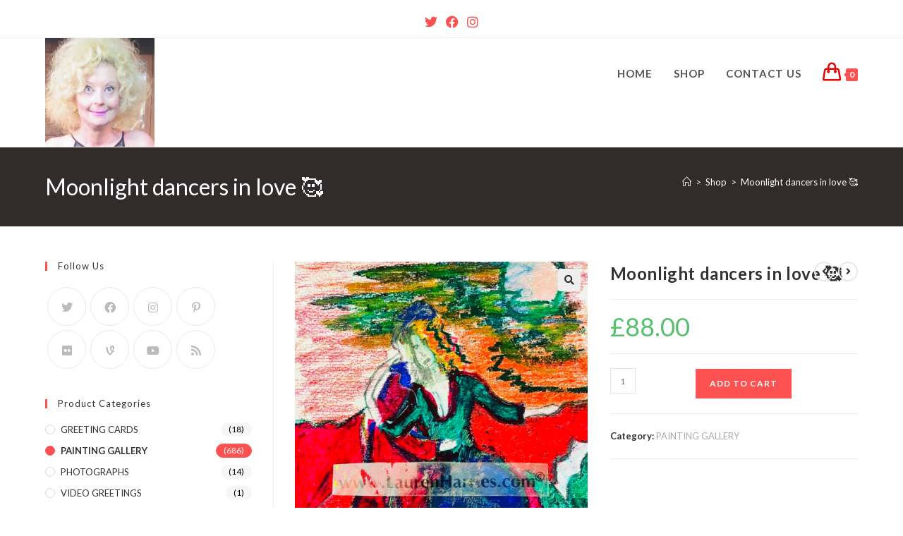

--- FILE ---
content_type: text/html; charset=UTF-8
request_url: https://laurenharries.com/product/moonlight-dancers-in-love-%F0%9F%A5%B0/
body_size: 63276
content:
<!DOCTYPE html>
<html class="html" lang="en-US">
<head>
	<meta charset="UTF-8">
	<link rel="profile" href="https://gmpg.org/xfn/11">

	<title>Moonlight dancers in love 🥰 &#8211; LaurenHarries</title>
<meta name='robots' content='max-image-preview:large' />
	<style>img:is([sizes="auto" i], [sizes^="auto," i]) { contain-intrinsic-size: 3000px 1500px }</style>
	<meta name="viewport" content="width=device-width, initial-scale=1"><script>window._wca = window._wca || [];</script>
<link rel='dns-prefetch' href='//stats.wp.com' />
<link rel='dns-prefetch' href='//fonts.googleapis.com' />
<link rel='preconnect' href='//c0.wp.com' />
<link rel="alternate" type="application/rss+xml" title="LaurenHarries &raquo; Feed" href="https://laurenharries.com/feed/" />
<link rel="alternate" type="application/rss+xml" title="LaurenHarries &raquo; Comments Feed" href="https://laurenharries.com/comments/feed/" />
<script>
window._wpemojiSettings = {"baseUrl":"https:\/\/s.w.org\/images\/core\/emoji\/16.0.1\/72x72\/","ext":".png","svgUrl":"https:\/\/s.w.org\/images\/core\/emoji\/16.0.1\/svg\/","svgExt":".svg","source":{"concatemoji":"https:\/\/laurenharries.com\/wp-includes\/js\/wp-emoji-release.min.js?ver=6.8.2"}};
/*! This file is auto-generated */
!function(s,n){var o,i,e;function c(e){try{var t={supportTests:e,timestamp:(new Date).valueOf()};sessionStorage.setItem(o,JSON.stringify(t))}catch(e){}}function p(e,t,n){e.clearRect(0,0,e.canvas.width,e.canvas.height),e.fillText(t,0,0);var t=new Uint32Array(e.getImageData(0,0,e.canvas.width,e.canvas.height).data),a=(e.clearRect(0,0,e.canvas.width,e.canvas.height),e.fillText(n,0,0),new Uint32Array(e.getImageData(0,0,e.canvas.width,e.canvas.height).data));return t.every(function(e,t){return e===a[t]})}function u(e,t){e.clearRect(0,0,e.canvas.width,e.canvas.height),e.fillText(t,0,0);for(var n=e.getImageData(16,16,1,1),a=0;a<n.data.length;a++)if(0!==n.data[a])return!1;return!0}function f(e,t,n,a){switch(t){case"flag":return n(e,"\ud83c\udff3\ufe0f\u200d\u26a7\ufe0f","\ud83c\udff3\ufe0f\u200b\u26a7\ufe0f")?!1:!n(e,"\ud83c\udde8\ud83c\uddf6","\ud83c\udde8\u200b\ud83c\uddf6")&&!n(e,"\ud83c\udff4\udb40\udc67\udb40\udc62\udb40\udc65\udb40\udc6e\udb40\udc67\udb40\udc7f","\ud83c\udff4\u200b\udb40\udc67\u200b\udb40\udc62\u200b\udb40\udc65\u200b\udb40\udc6e\u200b\udb40\udc67\u200b\udb40\udc7f");case"emoji":return!a(e,"\ud83e\udedf")}return!1}function g(e,t,n,a){var r="undefined"!=typeof WorkerGlobalScope&&self instanceof WorkerGlobalScope?new OffscreenCanvas(300,150):s.createElement("canvas"),o=r.getContext("2d",{willReadFrequently:!0}),i=(o.textBaseline="top",o.font="600 32px Arial",{});return e.forEach(function(e){i[e]=t(o,e,n,a)}),i}function t(e){var t=s.createElement("script");t.src=e,t.defer=!0,s.head.appendChild(t)}"undefined"!=typeof Promise&&(o="wpEmojiSettingsSupports",i=["flag","emoji"],n.supports={everything:!0,everythingExceptFlag:!0},e=new Promise(function(e){s.addEventListener("DOMContentLoaded",e,{once:!0})}),new Promise(function(t){var n=function(){try{var e=JSON.parse(sessionStorage.getItem(o));if("object"==typeof e&&"number"==typeof e.timestamp&&(new Date).valueOf()<e.timestamp+604800&&"object"==typeof e.supportTests)return e.supportTests}catch(e){}return null}();if(!n){if("undefined"!=typeof Worker&&"undefined"!=typeof OffscreenCanvas&&"undefined"!=typeof URL&&URL.createObjectURL&&"undefined"!=typeof Blob)try{var e="postMessage("+g.toString()+"("+[JSON.stringify(i),f.toString(),p.toString(),u.toString()].join(",")+"));",a=new Blob([e],{type:"text/javascript"}),r=new Worker(URL.createObjectURL(a),{name:"wpTestEmojiSupports"});return void(r.onmessage=function(e){c(n=e.data),r.terminate(),t(n)})}catch(e){}c(n=g(i,f,p,u))}t(n)}).then(function(e){for(var t in e)n.supports[t]=e[t],n.supports.everything=n.supports.everything&&n.supports[t],"flag"!==t&&(n.supports.everythingExceptFlag=n.supports.everythingExceptFlag&&n.supports[t]);n.supports.everythingExceptFlag=n.supports.everythingExceptFlag&&!n.supports.flag,n.DOMReady=!1,n.readyCallback=function(){n.DOMReady=!0}}).then(function(){return e}).then(function(){var e;n.supports.everything||(n.readyCallback(),(e=n.source||{}).concatemoji?t(e.concatemoji):e.wpemoji&&e.twemoji&&(t(e.twemoji),t(e.wpemoji)))}))}((window,document),window._wpemojiSettings);
</script>

<link rel='stylesheet' id='hfe-widgets-style-css' href='https://laurenharries.com/wp-content/plugins/header-footer-elementor/inc/widgets-css/frontend.css?ver=2.0.6' media='all' />
<style id='wp-emoji-styles-inline-css'>

	img.wp-smiley, img.emoji {
		display: inline !important;
		border: none !important;
		box-shadow: none !important;
		height: 1em !important;
		width: 1em !important;
		margin: 0 0.07em !important;
		vertical-align: -0.1em !important;
		background: none !important;
		padding: 0 !important;
	}
</style>
<link rel='stylesheet' id='wp-block-library-css' href='https://c0.wp.com/c/6.8.2/wp-includes/css/dist/block-library/style.min.css' media='all' />
<style id='wp-block-library-theme-inline-css'>
.wp-block-audio :where(figcaption){color:#555;font-size:13px;text-align:center}.is-dark-theme .wp-block-audio :where(figcaption){color:#ffffffa6}.wp-block-audio{margin:0 0 1em}.wp-block-code{border:1px solid #ccc;border-radius:4px;font-family:Menlo,Consolas,monaco,monospace;padding:.8em 1em}.wp-block-embed :where(figcaption){color:#555;font-size:13px;text-align:center}.is-dark-theme .wp-block-embed :where(figcaption){color:#ffffffa6}.wp-block-embed{margin:0 0 1em}.blocks-gallery-caption{color:#555;font-size:13px;text-align:center}.is-dark-theme .blocks-gallery-caption{color:#ffffffa6}:root :where(.wp-block-image figcaption){color:#555;font-size:13px;text-align:center}.is-dark-theme :root :where(.wp-block-image figcaption){color:#ffffffa6}.wp-block-image{margin:0 0 1em}.wp-block-pullquote{border-bottom:4px solid;border-top:4px solid;color:currentColor;margin-bottom:1.75em}.wp-block-pullquote cite,.wp-block-pullquote footer,.wp-block-pullquote__citation{color:currentColor;font-size:.8125em;font-style:normal;text-transform:uppercase}.wp-block-quote{border-left:.25em solid;margin:0 0 1.75em;padding-left:1em}.wp-block-quote cite,.wp-block-quote footer{color:currentColor;font-size:.8125em;font-style:normal;position:relative}.wp-block-quote:where(.has-text-align-right){border-left:none;border-right:.25em solid;padding-left:0;padding-right:1em}.wp-block-quote:where(.has-text-align-center){border:none;padding-left:0}.wp-block-quote.is-large,.wp-block-quote.is-style-large,.wp-block-quote:where(.is-style-plain){border:none}.wp-block-search .wp-block-search__label{font-weight:700}.wp-block-search__button{border:1px solid #ccc;padding:.375em .625em}:where(.wp-block-group.has-background){padding:1.25em 2.375em}.wp-block-separator.has-css-opacity{opacity:.4}.wp-block-separator{border:none;border-bottom:2px solid;margin-left:auto;margin-right:auto}.wp-block-separator.has-alpha-channel-opacity{opacity:1}.wp-block-separator:not(.is-style-wide):not(.is-style-dots){width:100px}.wp-block-separator.has-background:not(.is-style-dots){border-bottom:none;height:1px}.wp-block-separator.has-background:not(.is-style-wide):not(.is-style-dots){height:2px}.wp-block-table{margin:0 0 1em}.wp-block-table td,.wp-block-table th{word-break:normal}.wp-block-table :where(figcaption){color:#555;font-size:13px;text-align:center}.is-dark-theme .wp-block-table :where(figcaption){color:#ffffffa6}.wp-block-video :where(figcaption){color:#555;font-size:13px;text-align:center}.is-dark-theme .wp-block-video :where(figcaption){color:#ffffffa6}.wp-block-video{margin:0 0 1em}:root :where(.wp-block-template-part.has-background){margin-bottom:0;margin-top:0;padding:1.25em 2.375em}
</style>
<style id='classic-theme-styles-inline-css'>
/*! This file is auto-generated */
.wp-block-button__link{color:#fff;background-color:#32373c;border-radius:9999px;box-shadow:none;text-decoration:none;padding:calc(.667em + 2px) calc(1.333em + 2px);font-size:1.125em}.wp-block-file__button{background:#32373c;color:#fff;text-decoration:none}
</style>
<link rel='stylesheet' id='mediaelement-css' href='https://c0.wp.com/c/6.8.2/wp-includes/js/mediaelement/mediaelementplayer-legacy.min.css' media='all' />
<link rel='stylesheet' id='wp-mediaelement-css' href='https://c0.wp.com/c/6.8.2/wp-includes/js/mediaelement/wp-mediaelement.min.css' media='all' />
<style id='jetpack-sharing-buttons-style-inline-css'>
.jetpack-sharing-buttons__services-list{display:flex;flex-direction:row;flex-wrap:wrap;gap:0;list-style-type:none;margin:5px;padding:0}.jetpack-sharing-buttons__services-list.has-small-icon-size{font-size:12px}.jetpack-sharing-buttons__services-list.has-normal-icon-size{font-size:16px}.jetpack-sharing-buttons__services-list.has-large-icon-size{font-size:24px}.jetpack-sharing-buttons__services-list.has-huge-icon-size{font-size:36px}@media print{.jetpack-sharing-buttons__services-list{display:none!important}}.editor-styles-wrapper .wp-block-jetpack-sharing-buttons{gap:0;padding-inline-start:0}ul.jetpack-sharing-buttons__services-list.has-background{padding:1.25em 2.375em}
</style>
<link rel='stylesheet' id='woolentor-block-common-css' href='https://laurenharries.com/wp-content/plugins/woolentor-addons/woolentor-blocks/assets/css/common-style.css?ver=3.0.3' media='all' />
<link rel='stylesheet' id='woolentor-block-default-css' href='https://laurenharries.com/wp-content/plugins/woolentor-addons/woolentor-blocks/assets/css/style-index.css?ver=3.0.3' media='all' />
<style id='global-styles-inline-css'>
:root{--wp--preset--aspect-ratio--square: 1;--wp--preset--aspect-ratio--4-3: 4/3;--wp--preset--aspect-ratio--3-4: 3/4;--wp--preset--aspect-ratio--3-2: 3/2;--wp--preset--aspect-ratio--2-3: 2/3;--wp--preset--aspect-ratio--16-9: 16/9;--wp--preset--aspect-ratio--9-16: 9/16;--wp--preset--color--black: #000000;--wp--preset--color--cyan-bluish-gray: #abb8c3;--wp--preset--color--white: #ffffff;--wp--preset--color--pale-pink: #f78da7;--wp--preset--color--vivid-red: #cf2e2e;--wp--preset--color--luminous-vivid-orange: #ff6900;--wp--preset--color--luminous-vivid-amber: #fcb900;--wp--preset--color--light-green-cyan: #7bdcb5;--wp--preset--color--vivid-green-cyan: #00d084;--wp--preset--color--pale-cyan-blue: #8ed1fc;--wp--preset--color--vivid-cyan-blue: #0693e3;--wp--preset--color--vivid-purple: #9b51e0;--wp--preset--gradient--vivid-cyan-blue-to-vivid-purple: linear-gradient(135deg,rgba(6,147,227,1) 0%,rgb(155,81,224) 100%);--wp--preset--gradient--light-green-cyan-to-vivid-green-cyan: linear-gradient(135deg,rgb(122,220,180) 0%,rgb(0,208,130) 100%);--wp--preset--gradient--luminous-vivid-amber-to-luminous-vivid-orange: linear-gradient(135deg,rgba(252,185,0,1) 0%,rgba(255,105,0,1) 100%);--wp--preset--gradient--luminous-vivid-orange-to-vivid-red: linear-gradient(135deg,rgba(255,105,0,1) 0%,rgb(207,46,46) 100%);--wp--preset--gradient--very-light-gray-to-cyan-bluish-gray: linear-gradient(135deg,rgb(238,238,238) 0%,rgb(169,184,195) 100%);--wp--preset--gradient--cool-to-warm-spectrum: linear-gradient(135deg,rgb(74,234,220) 0%,rgb(151,120,209) 20%,rgb(207,42,186) 40%,rgb(238,44,130) 60%,rgb(251,105,98) 80%,rgb(254,248,76) 100%);--wp--preset--gradient--blush-light-purple: linear-gradient(135deg,rgb(255,206,236) 0%,rgb(152,150,240) 100%);--wp--preset--gradient--blush-bordeaux: linear-gradient(135deg,rgb(254,205,165) 0%,rgb(254,45,45) 50%,rgb(107,0,62) 100%);--wp--preset--gradient--luminous-dusk: linear-gradient(135deg,rgb(255,203,112) 0%,rgb(199,81,192) 50%,rgb(65,88,208) 100%);--wp--preset--gradient--pale-ocean: linear-gradient(135deg,rgb(255,245,203) 0%,rgb(182,227,212) 50%,rgb(51,167,181) 100%);--wp--preset--gradient--electric-grass: linear-gradient(135deg,rgb(202,248,128) 0%,rgb(113,206,126) 100%);--wp--preset--gradient--midnight: linear-gradient(135deg,rgb(2,3,129) 0%,rgb(40,116,252) 100%);--wp--preset--font-size--small: 13px;--wp--preset--font-size--medium: 20px;--wp--preset--font-size--large: 36px;--wp--preset--font-size--x-large: 42px;--wp--preset--font-family--inter: "Inter", sans-serif;--wp--preset--font-family--cardo: Cardo;--wp--preset--spacing--20: 0.44rem;--wp--preset--spacing--30: 0.67rem;--wp--preset--spacing--40: 1rem;--wp--preset--spacing--50: 1.5rem;--wp--preset--spacing--60: 2.25rem;--wp--preset--spacing--70: 3.38rem;--wp--preset--spacing--80: 5.06rem;--wp--preset--shadow--natural: 6px 6px 9px rgba(0, 0, 0, 0.2);--wp--preset--shadow--deep: 12px 12px 50px rgba(0, 0, 0, 0.4);--wp--preset--shadow--sharp: 6px 6px 0px rgba(0, 0, 0, 0.2);--wp--preset--shadow--outlined: 6px 6px 0px -3px rgba(255, 255, 255, 1), 6px 6px rgba(0, 0, 0, 1);--wp--preset--shadow--crisp: 6px 6px 0px rgba(0, 0, 0, 1);}:where(.is-layout-flex){gap: 0.5em;}:where(.is-layout-grid){gap: 0.5em;}body .is-layout-flex{display: flex;}.is-layout-flex{flex-wrap: wrap;align-items: center;}.is-layout-flex > :is(*, div){margin: 0;}body .is-layout-grid{display: grid;}.is-layout-grid > :is(*, div){margin: 0;}:where(.wp-block-columns.is-layout-flex){gap: 2em;}:where(.wp-block-columns.is-layout-grid){gap: 2em;}:where(.wp-block-post-template.is-layout-flex){gap: 1.25em;}:where(.wp-block-post-template.is-layout-grid){gap: 1.25em;}.has-black-color{color: var(--wp--preset--color--black) !important;}.has-cyan-bluish-gray-color{color: var(--wp--preset--color--cyan-bluish-gray) !important;}.has-white-color{color: var(--wp--preset--color--white) !important;}.has-pale-pink-color{color: var(--wp--preset--color--pale-pink) !important;}.has-vivid-red-color{color: var(--wp--preset--color--vivid-red) !important;}.has-luminous-vivid-orange-color{color: var(--wp--preset--color--luminous-vivid-orange) !important;}.has-luminous-vivid-amber-color{color: var(--wp--preset--color--luminous-vivid-amber) !important;}.has-light-green-cyan-color{color: var(--wp--preset--color--light-green-cyan) !important;}.has-vivid-green-cyan-color{color: var(--wp--preset--color--vivid-green-cyan) !important;}.has-pale-cyan-blue-color{color: var(--wp--preset--color--pale-cyan-blue) !important;}.has-vivid-cyan-blue-color{color: var(--wp--preset--color--vivid-cyan-blue) !important;}.has-vivid-purple-color{color: var(--wp--preset--color--vivid-purple) !important;}.has-black-background-color{background-color: var(--wp--preset--color--black) !important;}.has-cyan-bluish-gray-background-color{background-color: var(--wp--preset--color--cyan-bluish-gray) !important;}.has-white-background-color{background-color: var(--wp--preset--color--white) !important;}.has-pale-pink-background-color{background-color: var(--wp--preset--color--pale-pink) !important;}.has-vivid-red-background-color{background-color: var(--wp--preset--color--vivid-red) !important;}.has-luminous-vivid-orange-background-color{background-color: var(--wp--preset--color--luminous-vivid-orange) !important;}.has-luminous-vivid-amber-background-color{background-color: var(--wp--preset--color--luminous-vivid-amber) !important;}.has-light-green-cyan-background-color{background-color: var(--wp--preset--color--light-green-cyan) !important;}.has-vivid-green-cyan-background-color{background-color: var(--wp--preset--color--vivid-green-cyan) !important;}.has-pale-cyan-blue-background-color{background-color: var(--wp--preset--color--pale-cyan-blue) !important;}.has-vivid-cyan-blue-background-color{background-color: var(--wp--preset--color--vivid-cyan-blue) !important;}.has-vivid-purple-background-color{background-color: var(--wp--preset--color--vivid-purple) !important;}.has-black-border-color{border-color: var(--wp--preset--color--black) !important;}.has-cyan-bluish-gray-border-color{border-color: var(--wp--preset--color--cyan-bluish-gray) !important;}.has-white-border-color{border-color: var(--wp--preset--color--white) !important;}.has-pale-pink-border-color{border-color: var(--wp--preset--color--pale-pink) !important;}.has-vivid-red-border-color{border-color: var(--wp--preset--color--vivid-red) !important;}.has-luminous-vivid-orange-border-color{border-color: var(--wp--preset--color--luminous-vivid-orange) !important;}.has-luminous-vivid-amber-border-color{border-color: var(--wp--preset--color--luminous-vivid-amber) !important;}.has-light-green-cyan-border-color{border-color: var(--wp--preset--color--light-green-cyan) !important;}.has-vivid-green-cyan-border-color{border-color: var(--wp--preset--color--vivid-green-cyan) !important;}.has-pale-cyan-blue-border-color{border-color: var(--wp--preset--color--pale-cyan-blue) !important;}.has-vivid-cyan-blue-border-color{border-color: var(--wp--preset--color--vivid-cyan-blue) !important;}.has-vivid-purple-border-color{border-color: var(--wp--preset--color--vivid-purple) !important;}.has-vivid-cyan-blue-to-vivid-purple-gradient-background{background: var(--wp--preset--gradient--vivid-cyan-blue-to-vivid-purple) !important;}.has-light-green-cyan-to-vivid-green-cyan-gradient-background{background: var(--wp--preset--gradient--light-green-cyan-to-vivid-green-cyan) !important;}.has-luminous-vivid-amber-to-luminous-vivid-orange-gradient-background{background: var(--wp--preset--gradient--luminous-vivid-amber-to-luminous-vivid-orange) !important;}.has-luminous-vivid-orange-to-vivid-red-gradient-background{background: var(--wp--preset--gradient--luminous-vivid-orange-to-vivid-red) !important;}.has-very-light-gray-to-cyan-bluish-gray-gradient-background{background: var(--wp--preset--gradient--very-light-gray-to-cyan-bluish-gray) !important;}.has-cool-to-warm-spectrum-gradient-background{background: var(--wp--preset--gradient--cool-to-warm-spectrum) !important;}.has-blush-light-purple-gradient-background{background: var(--wp--preset--gradient--blush-light-purple) !important;}.has-blush-bordeaux-gradient-background{background: var(--wp--preset--gradient--blush-bordeaux) !important;}.has-luminous-dusk-gradient-background{background: var(--wp--preset--gradient--luminous-dusk) !important;}.has-pale-ocean-gradient-background{background: var(--wp--preset--gradient--pale-ocean) !important;}.has-electric-grass-gradient-background{background: var(--wp--preset--gradient--electric-grass) !important;}.has-midnight-gradient-background{background: var(--wp--preset--gradient--midnight) !important;}.has-small-font-size{font-size: var(--wp--preset--font-size--small) !important;}.has-medium-font-size{font-size: var(--wp--preset--font-size--medium) !important;}.has-large-font-size{font-size: var(--wp--preset--font-size--large) !important;}.has-x-large-font-size{font-size: var(--wp--preset--font-size--x-large) !important;}
:where(.wp-block-post-template.is-layout-flex){gap: 1.25em;}:where(.wp-block-post-template.is-layout-grid){gap: 1.25em;}
:where(.wp-block-columns.is-layout-flex){gap: 2em;}:where(.wp-block-columns.is-layout-grid){gap: 2em;}
:root :where(.wp-block-pullquote){font-size: 1.5em;line-height: 1.6;}
</style>
<link rel='stylesheet' id='photoswipe-css' href='https://c0.wp.com/p/woocommerce/9.5.3/assets/css/photoswipe/photoswipe.min.css' media='all' />
<link rel='stylesheet' id='photoswipe-default-skin-css' href='https://c0.wp.com/p/woocommerce/9.5.3/assets/css/photoswipe/default-skin/default-skin.min.css' media='all' />
<style id='woocommerce-inline-inline-css'>
.woocommerce form .form-row .required { visibility: visible; }
</style>
<link rel='stylesheet' id='wpos-slick-style-css' href='https://laurenharries.com/wp-content/plugins/woo-product-slider-and-carousel-with-category/assets/css/slick.css?ver=3.0.1' media='all' />
<link rel='stylesheet' id='wcpscwc-public-style-css' href='https://laurenharries.com/wp-content/plugins/woo-product-slider-and-carousel-with-category/assets/css/wcpscwc-public.css?ver=3.0.1' media='all' />
<link rel='stylesheet' id='hfe-style-css' href='https://laurenharries.com/wp-content/plugins/header-footer-elementor/assets/css/header-footer-elementor.css?ver=2.0.6' media='all' />
<link rel='stylesheet' id='elementor-icons-css' href='https://laurenharries.com/wp-content/plugins/elementor/assets/lib/eicons/css/elementor-icons.min.css?ver=5.34.0' media='all' />
<link rel='stylesheet' id='elementor-frontend-css' href='https://laurenharries.com/wp-content/plugins/elementor/assets/css/frontend.min.css?ver=3.26.5' media='all' />
<link rel='stylesheet' id='elementor-post-1136-css' href='https://laurenharries.com/wp-content/uploads/elementor/css/post-1136.css?ver=1737145730' media='all' />
<link rel='stylesheet' id='elementor-post-1561-css' href='https://laurenharries.com/wp-content/uploads/elementor/css/post-1561.css?ver=1737145768' media='all' />
<link rel='stylesheet' id='font-awesome-four-css' href='https://laurenharries.com/wp-content/plugins/woolentor-addons/assets/css/font-awesome.min.css?ver=3.0.3' media='all' />
<link rel='stylesheet' id='simple-line-icons-wl-css' href='https://laurenharries.com/wp-content/plugins/woolentor-addons/assets/css/simple-line-icons.css?ver=3.0.3' media='all' />
<link rel='stylesheet' id='htflexboxgrid-css' href='https://laurenharries.com/wp-content/plugins/woolentor-addons/assets/css/htflexboxgrid.css?ver=3.0.3' media='all' />
<link rel='stylesheet' id='slick-css' href='https://laurenharries.com/wp-content/plugins/woolentor-addons/assets/css/slick.css?ver=3.0.3' media='all' />
<link rel='stylesheet' id='woolentor-widgets-css' href='https://laurenharries.com/wp-content/plugins/woolentor-addons/assets/css/woolentor-widgets.css?ver=3.0.3' media='all' />
<link rel='stylesheet' id='woolentor-quickview-css' href='https://laurenharries.com/wp-content/plugins/woolentor-addons/includes/modules/quickview/assets/css/frontend.css?ver=3.0.3' media='all' />
<link rel='stylesheet' id='oceanwp-woo-mini-cart-css' href='https://laurenharries.com/wp-content/themes/oceanwp/assets/css/woo/woo-mini-cart.min.css?ver=6.8.2' media='all' />
<link rel='stylesheet' id='font-awesome-css' href='https://laurenharries.com/wp-content/themes/oceanwp/assets/fonts/fontawesome/css/all.min.css?ver=6.4.2' media='all' />
<link rel='stylesheet' id='simple-line-icons-css' href='https://laurenharries.com/wp-content/themes/oceanwp/assets/css/third/simple-line-icons.min.css?ver=2.4.0' media='all' />
<link rel='stylesheet' id='oceanwp-style-css' href='https://laurenharries.com/wp-content/themes/oceanwp/assets/css/style.min.css?ver=4.0.4' media='all' />
<link rel='stylesheet' id='oceanwp-hamburgers-css' href='https://laurenharries.com/wp-content/themes/oceanwp/assets/css/third/hamburgers/hamburgers.min.css?ver=4.0.4' media='all' />
<link rel='stylesheet' id='oceanwp-collapse-css' href='https://laurenharries.com/wp-content/themes/oceanwp/assets/css/third/hamburgers/types/collapse.css?ver=4.0.4' media='all' />
<link rel='stylesheet' id='oceanwp-google-font-lato-css' href='//fonts.googleapis.com/css?family=Lato%3A100%2C200%2C300%2C400%2C500%2C600%2C700%2C800%2C900%2C100i%2C200i%2C300i%2C400i%2C500i%2C600i%2C700i%2C800i%2C900i&#038;subset=latin&#038;display=swap&#038;ver=6.8.2' media='all' />
<link rel='stylesheet' id='hfe-icons-list-css' href='https://laurenharries.com/wp-content/plugins/elementor/assets/css/widget-icon-list.min.css?ver=3.24.3' media='all' />
<link rel='stylesheet' id='hfe-social-icons-css' href='https://laurenharries.com/wp-content/plugins/elementor/assets/css/widget-social-icons.min.css?ver=3.24.0' media='all' />
<link rel='stylesheet' id='hfe-social-share-icons-brands-css' href='https://laurenharries.com/wp-content/plugins/elementor/assets/lib/font-awesome/css/brands.css?ver=5.15.3' media='all' />
<link rel='stylesheet' id='hfe-social-share-icons-fontawesome-css' href='https://laurenharries.com/wp-content/plugins/elementor/assets/lib/font-awesome/css/fontawesome.css?ver=5.15.3' media='all' />
<link rel='stylesheet' id='hfe-nav-menu-icons-css' href='https://laurenharries.com/wp-content/plugins/elementor/assets/lib/font-awesome/css/solid.css?ver=5.15.3' media='all' />
<link rel='stylesheet' id='oceanwp-woocommerce-css' href='https://laurenharries.com/wp-content/themes/oceanwp/assets/css/woo/woocommerce.min.css?ver=6.8.2' media='all' />
<link rel='stylesheet' id='oceanwp-woo-star-font-css' href='https://laurenharries.com/wp-content/themes/oceanwp/assets/css/woo/woo-star-font.min.css?ver=6.8.2' media='all' />
<link rel='stylesheet' id='oceanwp-woo-quick-view-css' href='https://laurenharries.com/wp-content/themes/oceanwp/assets/css/woo/woo-quick-view.min.css?ver=6.8.2' media='all' />
<link rel='stylesheet' id='oceanwp-woo-floating-bar-css' href='https://laurenharries.com/wp-content/themes/oceanwp/assets/css/woo/woo-floating-bar.min.css?ver=6.8.2' media='all' />
<link rel='stylesheet' id='eael-general-css' href='https://laurenharries.com/wp-content/plugins/essential-addons-for-elementor-lite/assets/front-end/css/view/general.min.css?ver=6.1.0' media='all' />
<link rel='stylesheet' id='oe-widgets-style-css' href='https://laurenharries.com/wp-content/plugins/ocean-extra/assets/css/widgets.css?ver=6.8.2' media='all' />
<link rel='stylesheet' id='google-fonts-1-css' href='https://fonts.googleapis.com/css?family=Roboto%3A100%2C100italic%2C200%2C200italic%2C300%2C300italic%2C400%2C400italic%2C500%2C500italic%2C600%2C600italic%2C700%2C700italic%2C800%2C800italic%2C900%2C900italic%7CRoboto+Slab%3A100%2C100italic%2C200%2C200italic%2C300%2C300italic%2C400%2C400italic%2C500%2C500italic%2C600%2C600italic%2C700%2C700italic%2C800%2C800italic%2C900%2C900italic&#038;display=auto&#038;ver=6.8.2' media='all' />
<link rel="preconnect" href="https://fonts.gstatic.com/" crossorigin><script type="text/template" id="tmpl-variation-template">
	<div class="woocommerce-variation-description">{{{ data.variation.variation_description }}}</div>
	<div class="woocommerce-variation-price">{{{ data.variation.price_html }}}</div>
	<div class="woocommerce-variation-availability">{{{ data.variation.availability_html }}}</div>
</script>
<script type="text/template" id="tmpl-unavailable-variation-template">
	<p role="alert">Sorry, this product is unavailable. Please choose a different combination.</p>
</script>
<script src="https://c0.wp.com/c/6.8.2/wp-includes/js/jquery/jquery.min.js" id="jquery-core-js"></script>
<script src="https://c0.wp.com/c/6.8.2/wp-includes/js/jquery/jquery-migrate.min.js" id="jquery-migrate-js"></script>
<script id="jquery-js-after">
!function($){"use strict";$(document).ready(function(){$(this).scrollTop()>100&&$(".hfe-scroll-to-top-wrap").removeClass("hfe-scroll-to-top-hide"),$(window).scroll(function(){$(this).scrollTop()<100?$(".hfe-scroll-to-top-wrap").fadeOut(300):$(".hfe-scroll-to-top-wrap").fadeIn(300)}),$(".hfe-scroll-to-top-wrap").on("click",function(){$("html, body").animate({scrollTop:0},300);return!1})})}(jQuery);
</script>
<script src="https://c0.wp.com/p/woocommerce/9.5.3/assets/js/jquery-blockui/jquery.blockUI.min.js" id="jquery-blockui-js" data-wp-strategy="defer"></script>
<script id="wc-add-to-cart-js-extra">
var wc_add_to_cart_params = {"ajax_url":"\/wp-admin\/admin-ajax.php","wc_ajax_url":"\/?wc-ajax=%%endpoint%%","i18n_view_cart":"View cart","cart_url":"https:\/\/laurenharries.com\/cart\/","is_cart":"","cart_redirect_after_add":"no"};
</script>
<script src="https://c0.wp.com/p/woocommerce/9.5.3/assets/js/frontend/add-to-cart.min.js" id="wc-add-to-cart-js" defer data-wp-strategy="defer"></script>
<script src="https://c0.wp.com/p/woocommerce/9.5.3/assets/js/photoswipe/photoswipe.min.js" id="photoswipe-js" data-wp-strategy="defer"></script>
<script src="https://c0.wp.com/p/woocommerce/9.5.3/assets/js/js-cookie/js.cookie.min.js" id="js-cookie-js" defer data-wp-strategy="defer"></script>
<script id="woocommerce-js-extra">
var woocommerce_params = {"ajax_url":"\/wp-admin\/admin-ajax.php","wc_ajax_url":"\/?wc-ajax=%%endpoint%%"};
</script>
<script src="https://c0.wp.com/p/woocommerce/9.5.3/assets/js/frontend/woocommerce.min.js" id="woocommerce-js" defer data-wp-strategy="defer"></script>
<script src="https://c0.wp.com/c/6.8.2/wp-includes/js/underscore.min.js" id="underscore-js"></script>
<script id="wp-util-js-extra">
var _wpUtilSettings = {"ajax":{"url":"\/wp-admin\/admin-ajax.php"}};
</script>
<script src="https://c0.wp.com/c/6.8.2/wp-includes/js/wp-util.min.js" id="wp-util-js"></script>
<script src="https://stats.wp.com/s-202604.js" id="woocommerce-analytics-js" defer data-wp-strategy="defer"></script>
<script id="wc-cart-fragments-js-extra">
var wc_cart_fragments_params = {"ajax_url":"\/wp-admin\/admin-ajax.php","wc_ajax_url":"\/?wc-ajax=%%endpoint%%","cart_hash_key":"wc_cart_hash_53fac4d8eb0cfa0fe264c82594a0aa08","fragment_name":"wc_fragments_53fac4d8eb0cfa0fe264c82594a0aa08","request_timeout":"5000"};
</script>
<script src="https://c0.wp.com/p/woocommerce/9.5.3/assets/js/frontend/cart-fragments.min.js" id="wc-cart-fragments-js" defer data-wp-strategy="defer"></script>
<link rel="https://api.w.org/" href="https://laurenharries.com/wp-json/" /><link rel="alternate" title="JSON" type="application/json" href="https://laurenharries.com/wp-json/wp/v2/product/2592" /><link rel="EditURI" type="application/rsd+xml" title="RSD" href="https://laurenharries.com/xmlrpc.php?rsd" />
<meta name="generator" content="WordPress 6.8.2" />
<meta name="generator" content="WooCommerce 9.5.3" />
<link rel="canonical" href="https://laurenharries.com/product/moonlight-dancers-in-love-%f0%9f%a5%b0/" />
<link rel='shortlink' href='https://laurenharries.com/?p=2592' />
<link rel="alternate" title="oEmbed (JSON)" type="application/json+oembed" href="https://laurenharries.com/wp-json/oembed/1.0/embed?url=https%3A%2F%2Flaurenharries.com%2Fproduct%2Fmoonlight-dancers-in-love-%25f0%259f%25a5%25b0%2F" />
<link rel="alternate" title="oEmbed (XML)" type="text/xml+oembed" href="https://laurenharries.com/wp-json/oembed/1.0/embed?url=https%3A%2F%2Flaurenharries.com%2Fproduct%2Fmoonlight-dancers-in-love-%25f0%259f%25a5%25b0%2F&#038;format=xml" />
	<style>img#wpstats{display:none}</style>
			<noscript><style>.woocommerce-product-gallery{ opacity: 1 !important; }</style></noscript>
	<meta name="generator" content="Elementor 3.26.5; features: additional_custom_breakpoints; settings: css_print_method-external, google_font-enabled, font_display-auto">
<style>.recentcomments a{display:inline !important;padding:0 !important;margin:0 !important;}</style>			<style>
				.e-con.e-parent:nth-of-type(n+4):not(.e-lazyloaded):not(.e-no-lazyload),
				.e-con.e-parent:nth-of-type(n+4):not(.e-lazyloaded):not(.e-no-lazyload) * {
					background-image: none !important;
				}
				@media screen and (max-height: 1024px) {
					.e-con.e-parent:nth-of-type(n+3):not(.e-lazyloaded):not(.e-no-lazyload),
					.e-con.e-parent:nth-of-type(n+3):not(.e-lazyloaded):not(.e-no-lazyload) * {
						background-image: none !important;
					}
				}
				@media screen and (max-height: 640px) {
					.e-con.e-parent:nth-of-type(n+2):not(.e-lazyloaded):not(.e-no-lazyload),
					.e-con.e-parent:nth-of-type(n+2):not(.e-lazyloaded):not(.e-no-lazyload) * {
						background-image: none !important;
					}
				}
			</style>
			<style class='wp-fonts-local'>
@font-face{font-family:Inter;font-style:normal;font-weight:300 900;font-display:fallback;src:url('https://laurenharries.com/wp-content/plugins/woocommerce/assets/fonts/Inter-VariableFont_slnt,wght.woff2') format('woff2');font-stretch:normal;}
@font-face{font-family:Cardo;font-style:normal;font-weight:400;font-display:fallback;src:url('https://laurenharries.com/wp-content/plugins/woocommerce/assets/fonts/cardo_normal_400.woff2') format('woff2');}
</style>
		<style id="wp-custom-css">
			/* Hero Title */.elementor-element.hero-title .elementor-widget-container{display:inline-block}.page-subheading{display:none !important}/* Footer Callout */.store-callout .icon-box-icon,.store-callout .icon-box-heading{display:table-cell;vertical-align:middle}.store-callout .icon-box-icon{height:1em;width:1em;line-height:1em}.store-callout .icon-box-icon i{color:#5b4f4f;font-size:34px;margin-right:15px}.store-callout .icon-box-heading{font-size:15px;font-weight:400;margin:0;color:#ffffff;letter-spacing:1px;text-transform:capitalize}@media screen and (max-width:767px){.store-callout .icon-box-icon{display:none}.store-callout .icon-box-heading{display:block;text-align:center}}/* Footer Borders */#footer-widgets .contact-info-widget i,#footer-widgets .oceanwp-recent-posts li,#footer-widgets .social-widget li a,#footer-widgets .woocommerce ul.product_list_widget li{border-color:rgba(255,255,255,0.2)}/* Footer Products */#footer-widgets .price del,#footer-widgets del .amount{color:#ddd}/* Footer Tags */#footer-widgets .tagcloud a{background-color:rgba(255,255,255,0.1);border-color:rgba(255,255,255,0.1)}#footer-widgets .tagcloud a:hover{background-color:rgba(255,255,255,0.2);color:#fff;border-color:rgba(255,255,255,0.2)}.related.products{display:none}.wcmenucart i{color:#e60707}:}		</style>
		<!-- OceanWP CSS -->
<style type="text/css">
/* Colors */.woocommerce-MyAccount-navigation ul li a:before,.woocommerce-checkout .woocommerce-info a,.woocommerce-checkout #payment ul.payment_methods .wc_payment_method>input[type=radio]:first-child:checked+label:before,.woocommerce-checkout #payment .payment_method_paypal .about_paypal,.woocommerce ul.products li.product li.category a:hover,.woocommerce ul.products li.product .button:hover,.woocommerce ul.products li.product .product-inner .added_to_cart:hover,.product_meta .posted_in a:hover,.product_meta .tagged_as a:hover,.woocommerce div.product .woocommerce-tabs ul.tabs li a:hover,.woocommerce div.product .woocommerce-tabs ul.tabs li.active a,.woocommerce .oceanwp-grid-list a.active,.woocommerce .oceanwp-grid-list a:hover,.woocommerce .oceanwp-off-canvas-filter:hover,.widget_shopping_cart ul.cart_list li .owp-grid-wrap .owp-grid a.remove:hover,.widget_product_categories li a:hover ~ .count,.widget_layered_nav li a:hover ~ .count,.woocommerce ul.products li.product:not(.product-category) .woo-entry-buttons li a:hover,a:hover,a.light:hover,.theme-heading .text::before,.theme-heading .text::after,#top-bar-content >a:hover,#top-bar-social li.oceanwp-email a:hover,#site-navigation-wrap .dropdown-menu >li >a:hover,#site-header.medium-header #medium-searchform button:hover,.oceanwp-mobile-menu-icon a:hover,.blog-entry.post .blog-entry-header .entry-title a:hover,.blog-entry.post .blog-entry-readmore a:hover,.blog-entry.thumbnail-entry .blog-entry-category a,ul.meta li a:hover,.dropcap,.single nav.post-navigation .nav-links .title,body .related-post-title a:hover,body #wp-calendar caption,body .contact-info-widget.default i,body .contact-info-widget.big-icons i,body .custom-links-widget .oceanwp-custom-links li a:hover,body .custom-links-widget .oceanwp-custom-links li a:hover:before,body .posts-thumbnails-widget li a:hover,body .social-widget li.oceanwp-email a:hover,.comment-author .comment-meta .comment-reply-link,#respond #cancel-comment-reply-link:hover,#footer-widgets .footer-box a:hover,#footer-bottom a:hover,#footer-bottom #footer-bottom-menu a:hover,.sidr a:hover,.sidr-class-dropdown-toggle:hover,.sidr-class-menu-item-has-children.active >a,.sidr-class-menu-item-has-children.active >a >.sidr-class-dropdown-toggle,input[type=checkbox]:checked:before{color:#fe5252}.woocommerce .oceanwp-grid-list a.active .owp-icon use,.woocommerce .oceanwp-grid-list a:hover .owp-icon use,.single nav.post-navigation .nav-links .title .owp-icon use,.blog-entry.post .blog-entry-readmore a:hover .owp-icon use,body .contact-info-widget.default .owp-icon use,body .contact-info-widget.big-icons .owp-icon use{stroke:#fe5252}.woocommerce div.product div.images .open-image,.wcmenucart-details.count,.woocommerce-message a,.woocommerce-error a,.woocommerce-info a,.woocommerce .widget_price_filter .ui-slider .ui-slider-handle,.woocommerce .widget_price_filter .ui-slider .ui-slider-range,.owp-product-nav li a.owp-nav-link:hover,.woocommerce div.product.owp-tabs-layout-vertical .woocommerce-tabs ul.tabs li a:after,.woocommerce .widget_product_categories li.current-cat >a ~ .count,.woocommerce .widget_product_categories li.current-cat >a:before,.woocommerce .widget_layered_nav li.chosen a ~ .count,.woocommerce .widget_layered_nav li.chosen a:before,#owp-checkout-timeline .active .timeline-wrapper,.bag-style:hover .wcmenucart-cart-icon .wcmenucart-count,.show-cart .wcmenucart-cart-icon .wcmenucart-count,.woocommerce ul.products li.product:not(.product-category) .image-wrap .button,input[type="button"],input[type="reset"],input[type="submit"],button[type="submit"],.button,#site-navigation-wrap .dropdown-menu >li.btn >a >span,.thumbnail:hover i,.thumbnail:hover .link-post-svg-icon,.post-quote-content,.omw-modal .omw-close-modal,body .contact-info-widget.big-icons li:hover i,body .contact-info-widget.big-icons li:hover .owp-icon,body div.wpforms-container-full .wpforms-form input[type=submit],body div.wpforms-container-full .wpforms-form button[type=submit],body div.wpforms-container-full .wpforms-form .wpforms-page-button,.wp-element-button,.wp-block-button__link{background-color:#fe5252}.current-shop-items-dropdown{border-top-color:#fe5252}.woocommerce div.product .woocommerce-tabs ul.tabs li.active a{border-bottom-color:#fe5252}.wcmenucart-details.count:before{border-color:#fe5252}.woocommerce ul.products li.product .button:hover{border-color:#fe5252}.woocommerce ul.products li.product .product-inner .added_to_cart:hover{border-color:#fe5252}.woocommerce div.product .woocommerce-tabs ul.tabs li.active a{border-color:#fe5252}.woocommerce .oceanwp-grid-list a.active{border-color:#fe5252}.woocommerce .oceanwp-grid-list a:hover{border-color:#fe5252}.woocommerce .oceanwp-off-canvas-filter:hover{border-color:#fe5252}.owp-product-nav li a.owp-nav-link:hover{border-color:#fe5252}.widget_shopping_cart_content .buttons .button:first-child:hover{border-color:#fe5252}.widget_shopping_cart ul.cart_list li .owp-grid-wrap .owp-grid a.remove:hover{border-color:#fe5252}.widget_product_categories li a:hover ~ .count{border-color:#fe5252}.woocommerce .widget_product_categories li.current-cat >a ~ .count{border-color:#fe5252}.woocommerce .widget_product_categories li.current-cat >a:before{border-color:#fe5252}.widget_layered_nav li a:hover ~ .count{border-color:#fe5252}.woocommerce .widget_layered_nav li.chosen a ~ .count{border-color:#fe5252}.woocommerce .widget_layered_nav li.chosen a:before{border-color:#fe5252}#owp-checkout-timeline.arrow .active .timeline-wrapper:before{border-top-color:#fe5252;border-bottom-color:#fe5252}#owp-checkout-timeline.arrow .active .timeline-wrapper:after{border-left-color:#fe5252;border-right-color:#fe5252}.bag-style:hover .wcmenucart-cart-icon .wcmenucart-count{border-color:#fe5252}.bag-style:hover .wcmenucart-cart-icon .wcmenucart-count:after{border-color:#fe5252}.show-cart .wcmenucart-cart-icon .wcmenucart-count{border-color:#fe5252}.show-cart .wcmenucart-cart-icon .wcmenucart-count:after{border-color:#fe5252}.woocommerce ul.products li.product:not(.product-category) .woo-product-gallery .active a{border-color:#fe5252}.woocommerce ul.products li.product:not(.product-category) .woo-product-gallery a:hover{border-color:#fe5252}.widget-title{border-color:#fe5252}blockquote{border-color:#fe5252}.wp-block-quote{border-color:#fe5252}#searchform-dropdown{border-color:#fe5252}.dropdown-menu .sub-menu{border-color:#fe5252}.blog-entry.large-entry .blog-entry-readmore a:hover{border-color:#fe5252}.oceanwp-newsletter-form-wrap input[type="email"]:focus{border-color:#fe5252}.social-widget li.oceanwp-email a:hover{border-color:#fe5252}#respond #cancel-comment-reply-link:hover{border-color:#fe5252}body .contact-info-widget.big-icons li:hover i{border-color:#fe5252}body .contact-info-widget.big-icons li:hover .owp-icon{border-color:#fe5252}#footer-widgets .oceanwp-newsletter-form-wrap input[type="email"]:focus{border-color:#fe5252}.woocommerce div.product div.images .open-image:hover,.woocommerce-error a:hover,.woocommerce-info a:hover,.woocommerce-message a:hover,.woocommerce-message a:focus,.woocommerce .button:focus,.woocommerce ul.products li.product:not(.product-category) .image-wrap .button:hover,input[type="button"]:hover,input[type="reset"]:hover,input[type="submit"]:hover,button[type="submit"]:hover,input[type="button"]:focus,input[type="reset"]:focus,input[type="submit"]:focus,button[type="submit"]:focus,.button:hover,.button:focus,#site-navigation-wrap .dropdown-menu >li.btn >a:hover >span,.post-quote-author,.omw-modal .omw-close-modal:hover,body div.wpforms-container-full .wpforms-form input[type=submit]:hover,body div.wpforms-container-full .wpforms-form button[type=submit]:hover,body div.wpforms-container-full .wpforms-form .wpforms-page-button:hover,.wp-element-button:hover,.wp-block-button__link:hover{background-color:#d14242}body .theme-button,body input[type="submit"],body button[type="submit"],body button,body .button,body div.wpforms-container-full .wpforms-form input[type=submit],body div.wpforms-container-full .wpforms-form button[type=submit],body div.wpforms-container-full .wpforms-form .wpforms-page-button,.wp-element-button,.wp-block-button__link{border-color:#ffffff}body .theme-button:hover,body input[type="submit"]:hover,body button[type="submit"]:hover,body button:hover,body .button:hover,body div.wpforms-container-full .wpforms-form input[type=submit]:hover,body div.wpforms-container-full .wpforms-form input[type=submit]:active,body div.wpforms-container-full .wpforms-form button[type=submit]:hover,body div.wpforms-container-full .wpforms-form button[type=submit]:active,body div.wpforms-container-full .wpforms-form .wpforms-page-button:hover,body div.wpforms-container-full .wpforms-form .wpforms-page-button:active,.wp-element-button:hover,.wp-block-button__link:hover{border-color:#ffffff}form input[type="text"],form input[type="password"],form input[type="email"],form input[type="url"],form input[type="date"],form input[type="month"],form input[type="time"],form input[type="datetime"],form input[type="datetime-local"],form input[type="week"],form input[type="number"],form input[type="search"],form input[type="tel"],form input[type="color"],form select,form textarea,.select2-container .select2-choice,.woocommerce .woocommerce-checkout .select2-container--default .select2-selection--single{border-color:#ececec}body div.wpforms-container-full .wpforms-form input[type=date],body div.wpforms-container-full .wpforms-form input[type=datetime],body div.wpforms-container-full .wpforms-form input[type=datetime-local],body div.wpforms-container-full .wpforms-form input[type=email],body div.wpforms-container-full .wpforms-form input[type=month],body div.wpforms-container-full .wpforms-form input[type=number],body div.wpforms-container-full .wpforms-form input[type=password],body div.wpforms-container-full .wpforms-form input[type=range],body div.wpforms-container-full .wpforms-form input[type=search],body div.wpforms-container-full .wpforms-form input[type=tel],body div.wpforms-container-full .wpforms-form input[type=text],body div.wpforms-container-full .wpforms-form input[type=time],body div.wpforms-container-full .wpforms-form input[type=url],body div.wpforms-container-full .wpforms-form input[type=week],body div.wpforms-container-full .wpforms-form select,body div.wpforms-container-full .wpforms-form textarea{border-color:#ececec}form input[type="text"]:focus,form input[type="password"]:focus,form input[type="email"]:focus,form input[type="tel"]:focus,form input[type="url"]:focus,form input[type="search"]:focus,form textarea:focus,.select2-drop-active,.select2-dropdown-open.select2-drop-above .select2-choice,.select2-dropdown-open.select2-drop-above .select2-choices,.select2-drop.select2-drop-above.select2-drop-active,.select2-container-active .select2-choice,.select2-container-active .select2-choices{border-color:#dddddd}body div.wpforms-container-full .wpforms-form input:focus,body div.wpforms-container-full .wpforms-form textarea:focus,body div.wpforms-container-full .wpforms-form select:focus{border-color:#dddddd}form input[type="text"],form input[type="password"],form input[type="email"],form input[type="url"],form input[type="date"],form input[type="month"],form input[type="time"],form input[type="datetime"],form input[type="datetime-local"],form input[type="week"],form input[type="number"],form input[type="search"],form input[type="tel"],form input[type="color"],form select,form textarea{color:#666666}body div.wpforms-container-full .wpforms-form input[type=date],body div.wpforms-container-full .wpforms-form input[type=datetime],body div.wpforms-container-full .wpforms-form input[type=datetime-local],body div.wpforms-container-full .wpforms-form input[type=email],body div.wpforms-container-full .wpforms-form input[type=month],body div.wpforms-container-full .wpforms-form input[type=number],body div.wpforms-container-full .wpforms-form input[type=password],body div.wpforms-container-full .wpforms-form input[type=range],body div.wpforms-container-full .wpforms-form input[type=search],body div.wpforms-container-full .wpforms-form input[type=tel],body div.wpforms-container-full .wpforms-form input[type=text],body div.wpforms-container-full .wpforms-form input[type=time],body div.wpforms-container-full .wpforms-form input[type=url],body div.wpforms-container-full .wpforms-form input[type=week],body div.wpforms-container-full .wpforms-form select,body div.wpforms-container-full .wpforms-form textarea{color:#666666}.page-header .page-header-title,.page-header.background-image-page-header .page-header-title{color:#ffffff}.site-breadcrumbs,.background-image-page-header .site-breadcrumbs{color:#efefef}.site-breadcrumbs ul li .breadcrumb-sep,.site-breadcrumbs ol li .breadcrumb-sep{color:#efefef}.site-breadcrumbs a,.background-image-page-header .site-breadcrumbs a{color:#ffffff}.site-breadcrumbs a .owp-icon use,.background-image-page-header .site-breadcrumbs a .owp-icon use{stroke:#ffffff}.site-breadcrumbs a:hover,.background-image-page-header .site-breadcrumbs a:hover{color:#fe5252}.site-breadcrumbs a:hover .owp-icon use,.background-image-page-header .site-breadcrumbs a:hover .owp-icon use{stroke:#fe5252}/* OceanWP Style Settings CSS */.theme-button,input[type="submit"],button[type="submit"],button,.button,body div.wpforms-container-full .wpforms-form input[type=submit],body div.wpforms-container-full .wpforms-form button[type=submit],body div.wpforms-container-full .wpforms-form .wpforms-page-button{border-style:solid}.theme-button,input[type="submit"],button[type="submit"],button,.button,body div.wpforms-container-full .wpforms-form input[type=submit],body div.wpforms-container-full .wpforms-form button[type=submit],body div.wpforms-container-full .wpforms-form .wpforms-page-button{border-width:1px}form input[type="text"],form input[type="password"],form input[type="email"],form input[type="url"],form input[type="date"],form input[type="month"],form input[type="time"],form input[type="datetime"],form input[type="datetime-local"],form input[type="week"],form input[type="number"],form input[type="search"],form input[type="tel"],form input[type="color"],form select,form textarea,.woocommerce .woocommerce-checkout .select2-container--default .select2-selection--single{border-style:solid}body div.wpforms-container-full .wpforms-form input[type=date],body div.wpforms-container-full .wpforms-form input[type=datetime],body div.wpforms-container-full .wpforms-form input[type=datetime-local],body div.wpforms-container-full .wpforms-form input[type=email],body div.wpforms-container-full .wpforms-form input[type=month],body div.wpforms-container-full .wpforms-form input[type=number],body div.wpforms-container-full .wpforms-form input[type=password],body div.wpforms-container-full .wpforms-form input[type=range],body div.wpforms-container-full .wpforms-form input[type=search],body div.wpforms-container-full .wpforms-form input[type=tel],body div.wpforms-container-full .wpforms-form input[type=text],body div.wpforms-container-full .wpforms-form input[type=time],body div.wpforms-container-full .wpforms-form input[type=url],body div.wpforms-container-full .wpforms-form input[type=week],body div.wpforms-container-full .wpforms-form select,body div.wpforms-container-full .wpforms-form textarea{border-style:solid}form input[type="text"],form input[type="password"],form input[type="email"],form input[type="url"],form input[type="date"],form input[type="month"],form input[type="time"],form input[type="datetime"],form input[type="datetime-local"],form input[type="week"],form input[type="number"],form input[type="search"],form input[type="tel"],form input[type="color"],form select,form textarea{border-radius:3px}body div.wpforms-container-full .wpforms-form input[type=date],body div.wpforms-container-full .wpforms-form input[type=datetime],body div.wpforms-container-full .wpforms-form input[type=datetime-local],body div.wpforms-container-full .wpforms-form input[type=email],body div.wpforms-container-full .wpforms-form input[type=month],body div.wpforms-container-full .wpforms-form input[type=number],body div.wpforms-container-full .wpforms-form input[type=password],body div.wpforms-container-full .wpforms-form input[type=range],body div.wpforms-container-full .wpforms-form input[type=search],body div.wpforms-container-full .wpforms-form input[type=tel],body div.wpforms-container-full .wpforms-form input[type=text],body div.wpforms-container-full .wpforms-form input[type=time],body div.wpforms-container-full .wpforms-form input[type=url],body div.wpforms-container-full .wpforms-form input[type=week],body div.wpforms-container-full .wpforms-form select,body div.wpforms-container-full .wpforms-form textarea{border-radius:3px}#scroll-top:hover{background-color:#fe5252}/* Header */#site-logo #site-logo-inner,.oceanwp-social-menu .social-menu-inner,#site-header.full_screen-header .menu-bar-inner,.after-header-content .after-header-content-inner{height:100px}#site-navigation-wrap .dropdown-menu >li >a,#site-navigation-wrap .dropdown-menu >li >span.opl-logout-link,.oceanwp-mobile-menu-icon a,.mobile-menu-close,.after-header-content-inner >a{line-height:100px}#site-header.has-header-media .overlay-header-media{background-color:rgba(0,0,0,0.5)}#site-logo #site-logo-inner a img,#site-header.center-header #site-navigation-wrap .middle-site-logo a img{max-width:155px}.mobile-menu .hamburger-inner,.mobile-menu .hamburger-inner::before,.mobile-menu .hamburger-inner::after{background-color:#000000}/* Topbar */#top-bar{padding:0}#top-bar-social li a{font-size:18px}#top-bar-social li a{color:#fe5252}#top-bar-social li a .owp-icon use{stroke:#fe5252}#top-bar-content a,#top-bar-social-alt a{color:#888888}#top-bar-content a:hover,#top-bar-social-alt a:hover{color:#333333}/* Blog CSS */.ocean-single-post-header ul.meta-item li a:hover{color:#333333}/* Sidebar */.sidebar-box,.footer-box{color:#000000}/* Footer Widgets */#footer-widgets{background-color:#322b2b}/* Footer Copyright */#footer-bottom{background-color:#221d1d}/* WooCommerce */.wcmenucart i{font-size:25px}.wcmenucart .owp-icon{width:25px;height:25px}.wcmenucart i{top:3px}.widget_shopping_cart ul.cart_list li .owp-grid-wrap .owp-grid a{color:#000000}.widget_shopping_cart_content .buttons .button:first-child{color:#e74f52}.widget_shopping_cart_content .buttons .button:first-child:hover{border-color:#81d742}.owp-floating-bar form.cart .quantity .minus:hover,.owp-floating-bar form.cart .quantity .plus:hover{color:#ffffff}#owp-checkout-timeline .timeline-step{color:#cccccc}#owp-checkout-timeline .timeline-step{border-color:#cccccc}.woocommerce span.onsale{background-color:#3fc387}.page-header{background-color:#322b2b}/* Typography */body{font-family:Lato;font-size:14px;line-height:1.8}h1,h2,h3,h4,h5,h6,.theme-heading,.widget-title,.oceanwp-widget-recent-posts-title,.comment-reply-title,.entry-title,.sidebar-box .widget-title{line-height:1.4}h1{font-size:23px;line-height:1.4}h2{font-size:20px;line-height:1.4}h3{font-size:18px;line-height:1.4}h4{font-size:17px;line-height:1.4}h5{font-size:14px;line-height:1.4}h6{font-size:15px;line-height:1.4}.page-header .page-header-title,.page-header.background-image-page-header .page-header-title{font-size:32px;line-height:1.4}.page-header .page-subheading{font-size:15px;line-height:1.8}.site-breadcrumbs,.site-breadcrumbs a{font-size:13px;line-height:1.4}#top-bar-content,#top-bar-social-alt{font-size:13px;line-height:1.8;letter-spacing:.6px}#site-logo a.site-logo-text{font-size:24px;line-height:1.8}#site-navigation-wrap .dropdown-menu >li >a,#site-header.full_screen-header .fs-dropdown-menu >li >a,#site-header.top-header #site-navigation-wrap .dropdown-menu >li >a,#site-header.center-header #site-navigation-wrap .dropdown-menu >li >a,#site-header.medium-header #site-navigation-wrap .dropdown-menu >li >a,.oceanwp-mobile-menu-icon a{font-size:15px;letter-spacing:1px;font-weight:700;text-transform:uppercase}.dropdown-menu ul li a.menu-link,#site-header.full_screen-header .fs-dropdown-menu ul.sub-menu li a{font-size:13px;line-height:1.8;letter-spacing:.6px}.sidr-class-dropdown-menu li a,a.sidr-class-toggle-sidr-close,#mobile-dropdown ul li a,body #mobile-fullscreen ul li a{font-size:15px;line-height:1.8}.blog-entry.post .blog-entry-header .entry-title a{font-size:24px;line-height:1.4}.ocean-single-post-header .single-post-title{font-size:34px;line-height:1.4;letter-spacing:.6px}.ocean-single-post-header ul.meta-item li,.ocean-single-post-header ul.meta-item li a{font-size:13px;line-height:1.4;letter-spacing:.6px}.ocean-single-post-header .post-author-name,.ocean-single-post-header .post-author-name a{font-size:14px;line-height:1.4;letter-spacing:.6px}.ocean-single-post-header .post-author-description{font-size:12px;line-height:1.4;letter-spacing:.6px}.single-post .entry-title{line-height:1.4;letter-spacing:.6px}.single-post ul.meta li,.single-post ul.meta li a{font-size:14px;line-height:1.4;letter-spacing:.6px}.sidebar-box .widget-title,.sidebar-box.widget_block .wp-block-heading{font-size:13px;line-height:1;letter-spacing:1px}#footer-widgets .footer-box .widget-title{font-size:13px;line-height:1;letter-spacing:1px}#footer-bottom #copyright{font-size:12px;line-height:1}#footer-bottom #footer-bottom-menu{font-size:12px;line-height:1}.woocommerce-store-notice.demo_store{line-height:2;letter-spacing:1.5px}.demo_store .woocommerce-store-notice__dismiss-link{line-height:2;letter-spacing:1.5px}.woocommerce ul.products li.product li.title h2,.woocommerce ul.products li.product li.title a{font-size:14px;line-height:1.5}.woocommerce ul.products li.product li.category,.woocommerce ul.products li.product li.category a{font-size:12px;line-height:1}.woocommerce ul.products li.product .price{font-size:18px;line-height:1}.woocommerce ul.products li.product .button,.woocommerce ul.products li.product .product-inner .added_to_cart{font-size:12px;line-height:1.5;letter-spacing:1px}.woocommerce ul.products li.owp-woo-cond-notice span,.woocommerce ul.products li.owp-woo-cond-notice a{font-size:16px;line-height:1;letter-spacing:1px;font-weight:600;text-transform:capitalize}.woocommerce div.product .product_title{font-size:24px;line-height:1.4;letter-spacing:.6px}.woocommerce div.product p.price{font-size:36px;line-height:1}.woocommerce .owp-btn-normal .summary form button.button,.woocommerce .owp-btn-big .summary form button.button,.woocommerce .owp-btn-very-big .summary form button.button{font-size:12px;line-height:1.5;letter-spacing:1px;text-transform:uppercase}.woocommerce div.owp-woo-single-cond-notice span,.woocommerce div.owp-woo-single-cond-notice a{font-size:18px;line-height:2;letter-spacing:1.5px;font-weight:600;text-transform:capitalize}.ocean-preloader--active .preloader-after-content{font-size:20px;line-height:1.8;letter-spacing:.6px}
</style></head>

<body class="wp-singular product-template-default single single-product postid-2592 wp-custom-logo wp-embed-responsive wp-theme-oceanwp theme-oceanwp woocommerce woocommerce-page woocommerce-no-js ehf-template-oceanwp ehf-stylesheet-oceanwp esm-default woolentor_current_theme_oceanwp oceanwp-theme dropdown-mobile default-breakpoint has-sidebar content-left-sidebar has-topbar has-breadcrumbs has-blog-grid has-grid-list account-original-style woolentor-empty-cart elementor-default elementor-kit-1136" itemscope="itemscope" itemtype="https://schema.org/WebPage">

	
	
	<div id="outer-wrap" class="site clr">

		<a class="skip-link screen-reader-text" href="#main">Skip to content</a>

		
		<div id="wrap" class="clr">

			

<div id="top-bar-wrap" class="clr">

	<div id="top-bar" class="clr container has-no-content">

		
		<div id="top-bar-inner" class="clr">

			

<div id="top-bar-social" class="clr top-bar-centered">

	<ul class="clr" aria-label="Social links">

		<li class="oceanwp-twitter"><a href="https://twitter.com/laurenharries" aria-label="X" target="_self" ><i class=" fab fa-twitter" aria-hidden="true" role="img"></i></a></li><li class="oceanwp-facebook"><a href="https://www.facebook.com/TheLaurenHarries" aria-label="Facebook" target="_self" ><i class=" fab fa-facebook" aria-hidden="true" role="img"></i></a></li><li class="oceanwp-instagram"><a href="https://www.instagram.com/laurenharriesofficial" aria-label="Instagram" target="_self" ><i class=" fab fa-instagram" aria-hidden="true" role="img"></i></a></li>
	</ul>

</div><!-- #top-bar-social -->

		</div><!-- #top-bar-inner -->

		
	</div><!-- #top-bar -->

</div><!-- #top-bar-wrap -->


			
<header id="site-header" class="minimal-header center-logo clr" data-height="100" itemscope="itemscope" itemtype="https://schema.org/WPHeader" role="banner">

	
					
			<div id="site-header-inner" class="clr container">

				<div class="oceanwp-mobile-menu-icon clr woo-menu-icon mobile-left">
			<a href="https://laurenharries.com/cart/" class="wcmenucart">
				<span class="wcmenucart-count"><i class=" icon-handbag" aria-hidden="true" role="img"></i><span class="wcmenucart-details count">0</span></span>
			</a>

			</div>
				

<div id="site-logo" class="clr" itemscope itemtype="https://schema.org/Brand" >

	
	<div id="site-logo-inner" class="clr">

		<a href="https://laurenharries.com/" class="custom-logo-link" rel="home"><img fetchpriority="high" width="400" height="398" src="https://laurenharries.com/wp-content/uploads/2020/10/cropped-laurentwitterNew.jpg" class="custom-logo" alt="LaurenHarries" decoding="async" srcset="https://laurenharries.com/wp-content/uploads/2020/10/cropped-laurentwitterNew.jpg 1x, https://store.oceanwp.org/wp-content/uploads/2016/11/retina-logo.png 2x" sizes="(max-width: 400px) 100vw, 400px" /></a>
	</div><!-- #site-logo-inner -->

	
	
</div><!-- #site-logo -->

			<div id="site-navigation-wrap" class="clr">
			
			
			
			<nav id="site-navigation" class="navigation main-navigation clr" itemscope="itemscope" itemtype="https://schema.org/SiteNavigationElement" role="navigation" >

				<ul id="menu-main-menu" class="main-menu dropdown-menu sf-menu"><li id="menu-item-1148" class="menu-item menu-item-type-post_type menu-item-object-page menu-item-home menu-item-1148"><a href="https://laurenharries.com/" class="menu-link"><span class="text-wrap">Home</span></a></li><li id="menu-item-1151" class="menu-item menu-item-type-post_type menu-item-object-page current_page_parent menu-item-1151"><a href="https://laurenharries.com/shop/" class="menu-link"><span class="text-wrap">Shop</span></a></li><li id="menu-item-1149" class="menu-item menu-item-type-post_type menu-item-object-page menu-item-1149"><a href="https://laurenharries.com/contact-us/" class="menu-link"><span class="text-wrap">Contact Us</span></a></li>
			<li class="woo-menu-icon wcmenucart-toggle-drop_down toggle-cart-widget">
				
			<a href="https://laurenharries.com/cart/" class="wcmenucart">
				<span class="wcmenucart-count"><i class=" icon-handbag" aria-hidden="true" role="img"></i><span class="wcmenucart-details count">0</span></span>
			</a>

												<div class="current-shop-items-dropdown owp-mini-cart clr">
						<div class="current-shop-items-inner clr">
							<div class="widget woocommerce widget_shopping_cart"><div class="widget_shopping_cart_content"></div></div>						</div>
					</div>
							</li>

			</ul>
			</nav><!-- #site-navigation -->

			
			
					</div><!-- #site-navigation-wrap -->
			
		
	
				
	
	<div class="oceanwp-mobile-menu-icon clr mobile-right">

		
		
		
		<a href="https://laurenharries.com/#mobile-menu-toggle" class="mobile-menu"  aria-label="Mobile Menu">
							<div class="hamburger hamburger--collapse" aria-expanded="false" role="navigation">
					<div class="hamburger-box">
						<div class="hamburger-inner"></div>
					</div>
				</div>
						</a>

		
		
		
	</div><!-- #oceanwp-mobile-menu-navbar -->

	

			</div><!-- #site-header-inner -->

			
<div id="mobile-dropdown" class="clr" >

	<nav class="clr" itemscope="itemscope" itemtype="https://schema.org/SiteNavigationElement">

		<ul id="menu-main-menu-1" class="menu"><li class="menu-item menu-item-type-post_type menu-item-object-page menu-item-home menu-item-1148"><a href="https://laurenharries.com/">Home</a></li>
<li class="menu-item menu-item-type-post_type menu-item-object-page current_page_parent menu-item-1151"><a href="https://laurenharries.com/shop/">Shop</a></li>
<li class="menu-item menu-item-type-post_type menu-item-object-page menu-item-1149"><a href="https://laurenharries.com/contact-us/">Contact Us</a></li>

			<li class="woo-menu-icon wcmenucart-toggle-drop_down toggle-cart-widget">
				
			<a href="https://laurenharries.com/cart/" class="wcmenucart">
				<span class="wcmenucart-count"><i class=" icon-handbag" aria-hidden="true" role="img"></i><span class="wcmenucart-details count">0</span></span>
			</a>

												<div class="current-shop-items-dropdown owp-mini-cart clr">
						<div class="current-shop-items-inner clr">
							<div class="widget woocommerce widget_shopping_cart"><div class="widget_shopping_cart_content"></div></div>						</div>
					</div>
							</li>

			</ul>
<div id="mobile-menu-search" class="clr">
	<form aria-label="Search this website" method="get" action="https://laurenharries.com/" class="mobile-searchform">
		<input aria-label="Insert search query" value="" class="field" id="ocean-mobile-search-1" type="search" name="s" autocomplete="off" placeholder="Search" />
		<button aria-label="Submit search" type="submit" class="searchform-submit">
			<i class=" icon-magnifier" aria-hidden="true" role="img"></i>		</button>
					</form>
</div><!-- .mobile-menu-search -->

	</nav>

</div>

			
			
		
		
</header><!-- #site-header -->


			
			<div class="owp-floating-bar">
				<div class="container clr">
					<div class="left">
						<p class="selected">Selected:</p>
						<h2 class="entry-title" itemprop="name">Moonlight dancers in love&hellip;</h2>
					</div>
											<div class="right">
							<div class="product_price">
								<p class="price"><span class="woocommerce-Price-amount amount"><bdi><span class="woocommerce-Price-currencySymbol">&pound;</span>88.00</bdi></span></p>
							</div>
											<form action="?add-to-cart=2592" class="cart" method="post" enctype="multipart/form-data"><div class="quantity">
		<label class="screen-reader-text" for="quantity_6976323ce0df8">Moonlight dancers in love 🥰 quantity</label>
	<input
		type="number"
				id="quantity_6976323ce0df8"
		class="input-text qty text"
		name="quantity"
		value="1"
		aria-label="Product quantity"
				min="1"
		max=""
					step="1"
			placeholder=""
			inputmode="numeric"
			autocomplete="off"
			/>
	</div>
<button type="submit" name="add-to-cart" value="2592" class="floating_add_to_cart_button button alt">Add to cart</button></form>					</div>
										</div>
			</div>

			
			<main id="main" class="site-main clr"  role="main">

				

<header class="page-header">

	
	<div class="container clr page-header-inner">

		
			<h1 class="page-header-title clr" itemprop="headline">Moonlight dancers in love 🥰</h1>

			
		
		<nav role="navigation" aria-label="Breadcrumbs" class="site-breadcrumbs clr position-"><ol class="trail-items" itemscope itemtype="http://schema.org/BreadcrumbList"><meta name="numberOfItems" content="3" /><meta name="itemListOrder" content="Ascending" /><li class="trail-item trail-begin" itemprop="itemListElement" itemscope itemtype="https://schema.org/ListItem"><a href="https://laurenharries.com" rel="home" aria-label="Home" itemprop="item"><span itemprop="name"><i class=" icon-home" aria-hidden="true" role="img"></i><span class="breadcrumb-home has-icon">Home</span></span></a><span class="breadcrumb-sep">></span><meta itemprop="position" content="1" /></li><li class="trail-item" itemprop="itemListElement" itemscope itemtype="https://schema.org/ListItem"><a href="https://laurenharries.com/shop/" itemprop="item"><span itemprop="name">Shop</span></a><span class="breadcrumb-sep">></span><meta itemprop="position" content="2" /></li><li class="trail-item trail-end" itemprop="itemListElement" itemscope itemtype="https://schema.org/ListItem"><span itemprop="name"><a href="https://laurenharries.com/product/moonlight-dancers-in-love-%f0%9f%a5%b0/">Moonlight dancers in love 🥰</a></span><meta itemprop="position" content="3" /></li></ol></nav>
	</div><!-- .page-header-inner -->

	
	
</header><!-- .page-header -->


	

<div id="content-wrap" class="container clr">

	
	<div id="primary" class="content-area clr">

		
		<div id="content" class="clr site-content">

			
			<article class="entry-content entry clr">

					
			<div class="woocommerce-notices-wrapper"></div>
<div id="product-2592" class="entry has-media owp-thumbs-layout-horizontal owp-btn-normal owp-tabs-layout-horizontal has-no-thumbnails has-product-nav product type-product post-2592 status-publish first instock product_cat-paintings has-post-thumbnail shipping-taxable purchasable product-type-simple">

	
			<div class="owp-product-nav-wrap clr">
				<ul class="owp-product-nav">
					
				<li class="prev-li">
				<a href="https://laurenharries.com/product/fly-to-the-sky-watercolour-a3/" class="owp-nav-link prev" rel="next" aria-label="View previous product"><i class=" fa fa-angle-left" aria-hidden="true" role="img"></i></a>
					<a href="https://laurenharries.com/product/fly-to-the-sky-watercolour-a3/" class="owp-nav-text prev-text">Previous Product</a>
					<div class="owp-nav-thumb">
						<a title="Fly to the sky sold" href="https://laurenharries.com/product/fly-to-the-sky-watercolour-a3/"><img width="100" height="100" src="https://laurenharries.com/wp-content/uploads/2022/02/2B1923EB-3108-4ACB-8ABE-ED98E828565D-100x100.jpeg" class="attachment-shop_thumbnail size-shop_thumbnail wp-post-image" alt="" decoding="async" srcset="https://laurenharries.com/wp-content/uploads/2022/02/2B1923EB-3108-4ACB-8ABE-ED98E828565D-100x100.jpeg 100w, https://laurenharries.com/wp-content/uploads/2022/02/2B1923EB-3108-4ACB-8ABE-ED98E828565D-150x150.jpeg 150w" sizes="(max-width: 100px) 100vw, 100px" /></a>
					</div>
				</li>

				
				<li class="next-li">
					<a href="https://laurenharries.com/product/marilyn-oil-on-canvas-paper/" class="owp-nav-text next-text">Next Product</a>
					<a href="https://laurenharries.com/product/marilyn-oil-on-canvas-paper/" class="owp-nav-link next" rel="next" aria-label="View next product"><i class=" fa fa-angle-right" aria-hidden="true" role="img"></i></i></a>
					<div class="owp-nav-thumb">
						<a title="Marilyn" href="https://laurenharries.com/product/marilyn-oil-on-canvas-paper/"><img width="100" height="100" src="https://laurenharries.com/wp-content/uploads/2022/02/F1CA7B75-54D6-4712-BE31-5A09043A3CF2-100x100.jpeg" class="attachment-shop_thumbnail size-shop_thumbnail wp-post-image" alt="" decoding="async" srcset="https://laurenharries.com/wp-content/uploads/2022/02/F1CA7B75-54D6-4712-BE31-5A09043A3CF2-100x100.jpeg 100w, https://laurenharries.com/wp-content/uploads/2022/02/F1CA7B75-54D6-4712-BE31-5A09043A3CF2-150x150.jpeg 150w" sizes="(max-width: 100px) 100vw, 100px" /></a>
					</div>
				</li>

								</ul>
			</div>

			<div class="woocommerce-product-gallery woocommerce-product-gallery--with-images woocommerce-product-gallery--columns-4 images" data-columns="4" style="opacity: 0; transition: opacity .25s ease-in-out;">
		<figure class="woocommerce-product-gallery__wrapper">
		<div data-thumb="https://laurenharries.com/wp-content/uploads/2022/02/57C14344-9FCE-432C-A526-20603B36EA73-100x100.jpeg" data-thumb-alt="Moonlight dancers in love 🥰" data-thumb-srcset="https://laurenharries.com/wp-content/uploads/2022/02/57C14344-9FCE-432C-A526-20603B36EA73-100x100.jpeg 100w, https://laurenharries.com/wp-content/uploads/2022/02/57C14344-9FCE-432C-A526-20603B36EA73-150x150.jpeg 150w"  data-thumb-sizes="(max-width: 100px) 100vw, 100px" class="woocommerce-product-gallery__image"><a href="https://laurenharries.com/wp-content/uploads/2022/02/57C14344-9FCE-432C-A526-20603B36EA73-scaled.jpeg"><img loading="lazy" width="504" height="649" src="https://laurenharries.com/wp-content/uploads/2022/02/57C14344-9FCE-432C-A526-20603B36EA73-504x649.jpeg" class="wp-post-image" alt="Moonlight dancers in love 🥰" data-caption="" data-src="https://laurenharries.com/wp-content/uploads/2022/02/57C14344-9FCE-432C-A526-20603B36EA73-scaled.jpeg" data-large_image="https://laurenharries.com/wp-content/uploads/2022/02/57C14344-9FCE-432C-A526-20603B36EA73-scaled.jpeg" data-large_image_width="1987" data-large_image_height="2560" decoding="async" srcset="https://laurenharries.com/wp-content/uploads/2022/02/57C14344-9FCE-432C-A526-20603B36EA73-504x649.jpeg 504w, https://laurenharries.com/wp-content/uploads/2022/02/57C14344-9FCE-432C-A526-20603B36EA73-233x300.jpeg 233w, https://laurenharries.com/wp-content/uploads/2022/02/57C14344-9FCE-432C-A526-20603B36EA73-795x1024.jpeg 795w, https://laurenharries.com/wp-content/uploads/2022/02/57C14344-9FCE-432C-A526-20603B36EA73-768x989.jpeg 768w, https://laurenharries.com/wp-content/uploads/2022/02/57C14344-9FCE-432C-A526-20603B36EA73-1192x1536.jpeg 1192w, https://laurenharries.com/wp-content/uploads/2022/02/57C14344-9FCE-432C-A526-20603B36EA73-1590x2048.jpeg 1590w, https://laurenharries.com/wp-content/uploads/2022/02/57C14344-9FCE-432C-A526-20603B36EA73-scaled.jpeg 1987w" sizes="(max-width: 504px) 100vw, 504px" /></a></div>	</figure>
</div>

		<div class="summary entry-summary">
			
<h2 class="single-post-title product_title entry-title" itemprop="name">Moonlight dancers in love 🥰</h2>
<p class="price"><span class="woocommerce-Price-amount amount"><bdi><span class="woocommerce-Price-currencySymbol">&pound;</span>88.00</bdi></span></p>

	
	<form class="cart" action="https://laurenharries.com/product/moonlight-dancers-in-love-%f0%9f%a5%b0/" method="post" enctype='multipart/form-data'>
		
		<div class="quantity">
		<label class="screen-reader-text" for="quantity_6976323ce2638">Moonlight dancers in love 🥰 quantity</label>
	<input
		type="number"
				id="quantity_6976323ce2638"
		class="input-text qty text"
		name="quantity"
		value="1"
		aria-label="Product quantity"
				min="1"
		max=""
					step="1"
			placeholder=""
			inputmode="numeric"
			autocomplete="off"
			/>
	</div>

		<button type="submit" name="add-to-cart" value="2592" class="single_add_to_cart_button button alt">Add to cart</button>

			</form>

	
<div class="product_meta">

	
	
	<span class="posted_in">Category: <a href="https://laurenharries.com/product-category/paintings/" rel="tag">PAINTING GALLERY</a></span>
	
	
</div>
		</div>

		<div class="clear-after-summary clr"></div></div>


		
	
			</article><!-- #post -->

			
		</div><!-- #content -->

		
	</div><!-- #primary -->

	

<aside id="right-sidebar" class="sidebar-container widget-area sidebar-primary" itemscope="itemscope" itemtype="https://schema.org/WPSideBar" role="complementary" aria-label="Primary Sidebar">

	
	<div id="right-sidebar-inner" class="clr">

		<div id="ocean_social-2" class="sidebar-box widget-oceanwp-social social-widget clr"><h4 class="widget-title">Follow Us</h4>
				<ul class="oceanwp-social-icons rotate style-light">
					<li class="oceanwp-twitter"><a href="https://twitter.com/laurenharries" aria-label="X"  style="border-radius:50%;" target="_self" ><i class=" fab fa-twitter" aria-hidden="true" role="img"></i></a></li><li class="oceanwp-facebook"><a href="https://www.facebook.com/TheLaurenHarries" aria-label="Facebook"  style="border-radius:50%;" target="_self" ><i class=" fab fa-facebook" aria-hidden="true" role="img"></i></a></li><li class="oceanwp-instagram"><a href="https://www.instagram.com/laurenharriesofficial" aria-label="Instagram"  style="border-radius:50%;" target="_self" ><i class=" fab fa-instagram" aria-hidden="true" role="img"></i></a></li><li class="oceanwp-pinterest"><a href="#" aria-label="Pinterest"  style="border-radius:50%;" target="_self" ><i class=" fab fa-pinterest-p" aria-hidden="true" role="img"></i></a></li><li class="oceanwp-flickr"><a href="#" aria-label="Flickr"  style="border-radius:50%;" target="_self" ><i class=" fab fa-flickr" aria-hidden="true" role="img"></i></a></li><li class="oceanwp-vine"><a href="#" aria-label="Vine"  style="border-radius:50%;" target="_self" ><i class=" fab fa-vine" aria-hidden="true" role="img"></i></a></li><li class="oceanwp-youtube"><a href="#" aria-label="Youtube"  style="border-radius:50%;" target="_self" ><i class=" fab fa-youtube" aria-hidden="true" role="img"></i></a></li><li class="oceanwp-rss"><a href="#" aria-label="RSS"  style="border-radius:50%;" target="_self" ><i class=" fa fa-rss" aria-hidden="true" role="img"></i></a></li>				</ul>

				
			
		
			</div><div id="woocommerce_product_categories-1" class="sidebar-box woocommerce widget_product_categories clr"><h4 class="widget-title">Product categories</h4><ul class="product-categories"><li class="cat-item cat-item-102"><a href="https://laurenharries.com/product-category/greeting-cards/">GREETING CARDS</a> <span class="count">(18)</span></span></li>
<li class="cat-item cat-item-58 current-cat"><a href="https://laurenharries.com/product-category/paintings/">PAINTING GALLERY</a> <span class="count">(686)</span></span></li>
<li class="cat-item cat-item-105"><a href="https://laurenharries.com/product-category/paintings/photographs/">PHOTOGRAPHS</a> <span class="count">(14)</span></span></li>
<li class="cat-item cat-item-63"><a href="https://laurenharries.com/product-category/greetings/">VIDEO GREETINGS</a> <span class="count">(1)</span></span></li>
</ul></div>
	</div><!-- #sidebar-inner -->

	
</aside><!-- #right-sidebar -->


</div><!-- #content-wrap -->


	

	</main><!-- #main -->

	
	
	
		<div class='footer-width-fixer'>		<div data-elementor-type="wp-post" data-elementor-id="1561" class="elementor elementor-1561">
						<section class="elementor-section elementor-top-section elementor-element elementor-element-fbcf163 elementor-section-boxed elementor-section-height-default elementor-section-height-default" data-id="fbcf163" data-element_type="section">
						<div class="elementor-container elementor-column-gap-default">
					<div class="elementor-column elementor-col-100 elementor-top-column elementor-element elementor-element-35e781e" data-id="35e781e" data-element_type="column">
			<div class="elementor-widget-wrap elementor-element-populated">
						<div class="elementor-element elementor-element-70a0777 elementor-widget elementor-widget-woolentor-universal-product" data-id="70a0777" data-element_type="widget" data-widget_type="woolentor-universal-product.default">
				<div class="elementor-widget-container">
					            
                            <div class="ht-row">                    <div class=" ht-products woocommerce product-slider" dir="ltr" data-settings='{"arrows":true,"dots":false,"autoplay":false,"infinite":true,"autoplay_speed":0,"animation_speed":0,"pause_on_hover":true,"rtl":false,"product_items":3,"scroll_columns":3,"tablet_width":750,"tablet_display_columns":2,"tablet_scroll_columns":2,"mobile_width":480,"mobile_display_columns":1,"mobile_scroll_columns":1}' style='display:none' >

                        
                            <!--Product Start-->
                            <div class="ht-product mb-30 product ht-col-xs-12 ht-product-action-style-2 ht-product-action-round ht-product-action-bottom ht-product-countdown-fill">
                                <div class="ht-product-inner">

                                    <div class="ht-product-image-wrap">
                                                                                <div class="ht-product-image">
                                                                                            <a href="https://laurenharries.com/product/lauren-harries-signed-photo-2/"> 
                                                    <img loading="lazy" width="265" height="331" src="https://laurenharries.com/wp-content/uploads/2026/01/phonto-52-265x331.jpeg" class="attachment-woocommerce_thumbnail size-woocommerce_thumbnail" alt="" decoding="async" /> 
                                                </a>
                                            
                                        </div>

                                        
                                                                                    <div class="ht-product-action">
                                                <ul class="woolentor-action-btn-area">
                                                                                                            <li>
                                                            <a href="#" class="woolentorquickview" data-product_id="7630" aria-label="Lauren Harries signed photo">
                                                                <i class="sli sli-magnifier"></i>
                                                                <span class="ht-product-action-tooltip">Quick View</span>
                                                            </a>
                                                        </li>
                                                                                                                                                                                                                <li class="woolentor-cart"><a href="?add-to-cart=7630" aria-describedby="woocommerce_loop_add_to_cart_link_describedby_7630" data-quantity="1" class="button product_type_simple add_to_cart_button ajax_add_to_cart" data-product_id="7630" data-product_sku="" aria-label="Add to cart: &ldquo;Lauren Harries signed photo&rdquo;" rel="nofollow" data-success_message="&ldquo;Lauren Harries signed photo&rdquo; has been added to your cart">Add to cart</a>	<span id="woocommerce_loop_add_to_cart_link_describedby_7630" class="screen-reader-text">
			</span>
</li>
                                                </ul>
                                            </div>
                                        
                                    </div>

                                    <div class="ht-product-content">
                                        <div class="ht-product-content-inner">
                                            <div class="ht-product-categories"><a href="https://laurenharries.com/product-category/paintings/">PAINTING GALLERY</a></div>
                                                                                        <h4 class='ht-product-title'><a href='https://laurenharries.com/product/lauren-harries-signed-photo-2/'>Lauren Harries signed photo</a></h4>                                                                                                                                    <div class="ht-product-price">
	<span class="price"><span class="woocommerce-Price-amount amount"><bdi><span class="woocommerce-Price-currencySymbol">&pound;</span>19.50</bdi></span></span>
</div>
                                                                                        <div class="ht-product-ratting-wrap"></div>

                                                                                    </div>
                                                                            </div>

                                </div>
                            </div>
                            <!--Product End-->

                        
                            <!--Product Start-->
                            <div class="ht-product mb-30 product ht-col-xs-12 ht-product-action-style-2 ht-product-action-round ht-product-action-bottom ht-product-countdown-fill">
                                <div class="ht-product-inner">

                                    <div class="ht-product-image-wrap">
                                                                                <div class="ht-product-image">
                                                                                            <a href="https://laurenharries.com/product/lauren-harries-signed-photo/"> 
                                                    <img loading="lazy" width="265" height="331" src="https://laurenharries.com/wp-content/uploads/2026/01/phonto-54-265x331.jpeg" class="attachment-woocommerce_thumbnail size-woocommerce_thumbnail" alt="" decoding="async" /> 
                                                </a>
                                            
                                        </div>

                                        
                                                                                    <div class="ht-product-action">
                                                <ul class="woolentor-action-btn-area">
                                                                                                            <li>
                                                            <a href="#" class="woolentorquickview" data-product_id="7626" aria-label="Lauren Harries signed photo">
                                                                <i class="sli sli-magnifier"></i>
                                                                <span class="ht-product-action-tooltip">Quick View</span>
                                                            </a>
                                                        </li>
                                                                                                                                                                                                                <li class="woolentor-cart"><a href="?add-to-cart=7626" aria-describedby="woocommerce_loop_add_to_cart_link_describedby_7626" data-quantity="1" class="button product_type_simple add_to_cart_button ajax_add_to_cart" data-product_id="7626" data-product_sku="" aria-label="Add to cart: &ldquo;Lauren Harries signed photo&rdquo;" rel="nofollow" data-success_message="&ldquo;Lauren Harries signed photo&rdquo; has been added to your cart">Add to cart</a>	<span id="woocommerce_loop_add_to_cart_link_describedby_7626" class="screen-reader-text">
			</span>
</li>
                                                </ul>
                                            </div>
                                        
                                    </div>

                                    <div class="ht-product-content">
                                        <div class="ht-product-content-inner">
                                            <div class="ht-product-categories"><a href="https://laurenharries.com/product-category/paintings/">PAINTING GALLERY</a></div>
                                                                                        <h4 class='ht-product-title'><a href='https://laurenharries.com/product/lauren-harries-signed-photo/'>Lauren Harries signed photo</a></h4>                                                                                                                                    <div class="ht-product-price">
	<span class="price"><span class="woocommerce-Price-amount amount"><bdi><span class="woocommerce-Price-currencySymbol">&pound;</span>19.50</bdi></span></span>
</div>
                                                                                        <div class="ht-product-ratting-wrap"></div>

                                                                                    </div>
                                                                            </div>

                                </div>
                            </div>
                            <!--Product End-->

                        
                            <!--Product Start-->
                            <div class="ht-product mb-30 product ht-col-xs-12 ht-product-action-style-2 ht-product-action-round ht-product-action-bottom ht-product-countdown-fill">
                                <div class="ht-product-inner">

                                    <div class="ht-product-image-wrap">
                                                                                <div class="ht-product-image">
                                                                                            <a href="https://laurenharries.com/product/home-is-where-the-heart-is-watercolour/"> 
                                                    <img loading="lazy" width="265" height="331" src="https://laurenharries.com/wp-content/uploads/2026/01/phonto-51-265x331.jpeg" class="attachment-woocommerce_thumbnail size-woocommerce_thumbnail" alt="" decoding="async" /> 
                                                </a>
                                            
                                        </div>

                                        
                                                                                    <div class="ht-product-action">
                                                <ul class="woolentor-action-btn-area">
                                                                                                            <li>
                                                            <a href="#" class="woolentorquickview" data-product_id="7593" aria-label="Home is where the heart is&quot;. Watercolour">
                                                                <i class="sli sli-magnifier"></i>
                                                                <span class="ht-product-action-tooltip">Quick View</span>
                                                            </a>
                                                        </li>
                                                                                                                                                                                                                <li class="woolentor-cart"><a href="?add-to-cart=7593" aria-describedby="woocommerce_loop_add_to_cart_link_describedby_7593" data-quantity="1" class="button product_type_simple add_to_cart_button ajax_add_to_cart" data-product_id="7593" data-product_sku="" aria-label="Add to cart: &ldquo;Home is where the heart is&quot;. Watercolour&rdquo;" rel="nofollow" data-success_message="&ldquo;Home is where the heart is&quot;. Watercolour&rdquo; has been added to your cart">Add to cart</a>	<span id="woocommerce_loop_add_to_cart_link_describedby_7593" class="screen-reader-text">
			</span>
</li>
                                                </ul>
                                            </div>
                                        
                                    </div>

                                    <div class="ht-product-content">
                                        <div class="ht-product-content-inner">
                                            <div class="ht-product-categories"><a href="https://laurenharries.com/product-category/paintings/">PAINTING GALLERY</a></div>
                                                                                        <h4 class='ht-product-title'><a href='https://laurenharries.com/product/home-is-where-the-heart-is-watercolour/'>Home is where the heart is&#8221;. Watercolour</a></h4>                                                                                                                                    <div class="ht-product-price">
	<span class="price"><span class="woocommerce-Price-amount amount"><bdi><span class="woocommerce-Price-currencySymbol">&pound;</span>79.00</bdi></span></span>
</div>
                                                                                        <div class="ht-product-ratting-wrap"></div>

                                                                                    </div>
                                                                            </div>

                                </div>
                            </div>
                            <!--Product End-->

                        
                            <!--Product Start-->
                            <div class="ht-product mb-30 product ht-col-xs-12 ht-product-action-style-2 ht-product-action-round ht-product-action-bottom ht-product-countdown-fill">
                                <div class="ht-product-inner">

                                    <div class="ht-product-image-wrap">
                                                                                <div class="ht-product-image">
                                                                                            <a href="https://laurenharries.com/product/home-is-where-the-heart-is-watercolour-a4-frame-not-included/"> 
                                                    <img loading="lazy" width="265" height="331" src="https://laurenharries.com/wp-content/uploads/2026/01/phonto-50-265x331.jpeg" class="attachment-woocommerce_thumbnail size-woocommerce_thumbnail" alt="" decoding="async" /> 
                                                </a>
                                            
                                        </div>

                                        
                                                                                    <div class="ht-product-action">
                                                <ul class="woolentor-action-btn-area">
                                                                                                            <li>
                                                            <a href="#" class="woolentorquickview" data-product_id="7590" aria-label="Home is where the heart is&quot;.Watercolour A4 Frame not included">
                                                                <i class="sli sli-magnifier"></i>
                                                                <span class="ht-product-action-tooltip">Quick View</span>
                                                            </a>
                                                        </li>
                                                                                                                                                                                                                <li class="woolentor-cart"><a href="?add-to-cart=7590" aria-describedby="woocommerce_loop_add_to_cart_link_describedby_7590" data-quantity="1" class="button product_type_simple add_to_cart_button ajax_add_to_cart" data-product_id="7590" data-product_sku="" aria-label="Add to cart: &ldquo;Home is where the heart is&quot;.Watercolour A4 Frame not included&rdquo;" rel="nofollow" data-success_message="&ldquo;Home is where the heart is&quot;.Watercolour A4 Frame not included&rdquo; has been added to your cart">Add to cart</a>	<span id="woocommerce_loop_add_to_cart_link_describedby_7590" class="screen-reader-text">
			</span>
</li>
                                                </ul>
                                            </div>
                                        
                                    </div>

                                    <div class="ht-product-content">
                                        <div class="ht-product-content-inner">
                                            <div class="ht-product-categories"><a href="https://laurenharries.com/product-category/paintings/">PAINTING GALLERY</a></div>
                                                                                        <h4 class='ht-product-title'><a href='https://laurenharries.com/product/home-is-where-the-heart-is-watercolour-a4-frame-not-included/'>Home is where the heart is&#8221;.Watercolour A4 Frame not included</a></h4>                                                                                                                                    <div class="ht-product-price">
	<span class="price"><span class="woocommerce-Price-amount amount"><bdi><span class="woocommerce-Price-currencySymbol">&pound;</span>79.00</bdi></span></span>
</div>
                                                                                        <div class="ht-product-ratting-wrap"></div>

                                                                                    </div>
                                                                            </div>

                                </div>
                            </div>
                            <!--Product End-->

                        
                            <!--Product Start-->
                            <div class="ht-product mb-30 product ht-col-xs-12 ht-product-action-style-2 ht-product-action-round ht-product-action-bottom ht-product-countdown-fill">
                                <div class="ht-product-inner">

                                    <div class="ht-product-image-wrap">
                                                                                <div class="ht-product-image">
                                                                                            <a href="https://laurenharries.com/product/the-water-fall-of-roses-mixed-media-frame-not-included-a4/"> 
                                                    <img loading="lazy" width="265" height="331" src="https://laurenharries.com/wp-content/uploads/2026/01/phonto-49-265x331.jpeg" class="attachment-woocommerce_thumbnail size-woocommerce_thumbnail" alt="" decoding="async" /> 
                                                </a>
                                            
                                        </div>

                                        
                                                                                    <div class="ht-product-action">
                                                <ul class="woolentor-action-btn-area">
                                                                                                            <li>
                                                            <a href="#" class="woolentorquickview" data-product_id="7585" aria-label="The water fall of Roses mixed media frame not included A4">
                                                                <i class="sli sli-magnifier"></i>
                                                                <span class="ht-product-action-tooltip">Quick View</span>
                                                            </a>
                                                        </li>
                                                                                                                                                                                                                <li class="woolentor-cart"><a href="?add-to-cart=7585" aria-describedby="woocommerce_loop_add_to_cart_link_describedby_7585" data-quantity="1" class="button product_type_simple add_to_cart_button ajax_add_to_cart" data-product_id="7585" data-product_sku="" aria-label="Add to cart: &ldquo;The water fall of Roses mixed media frame not included A4&rdquo;" rel="nofollow" data-success_message="&ldquo;The water fall of Roses mixed media frame not included A4&rdquo; has been added to your cart">Add to cart</a>	<span id="woocommerce_loop_add_to_cart_link_describedby_7585" class="screen-reader-text">
			</span>
</li>
                                                </ul>
                                            </div>
                                        
                                    </div>

                                    <div class="ht-product-content">
                                        <div class="ht-product-content-inner">
                                            <div class="ht-product-categories"><a href="https://laurenharries.com/product-category/paintings/">PAINTING GALLERY</a></div>
                                                                                        <h4 class='ht-product-title'><a href='https://laurenharries.com/product/the-water-fall-of-roses-mixed-media-frame-not-included-a4/'>The water fall of Roses mixed media frame not included A4</a></h4>                                                                                                                                    <div class="ht-product-price">
	<span class="price"><span class="woocommerce-Price-amount amount"><bdi><span class="woocommerce-Price-currencySymbol">&pound;</span>88.00</bdi></span></span>
</div>
                                                                                        <div class="ht-product-ratting-wrap"></div>

                                                                                    </div>
                                                                            </div>

                                </div>
                            </div>
                            <!--Product End-->

                        
                            <!--Product Start-->
                            <div class="ht-product mb-30 product ht-col-xs-12 ht-product-action-style-2 ht-product-action-round ht-product-action-bottom ht-product-countdown-fill">
                                <div class="ht-product-inner">

                                    <div class="ht-product-image-wrap">
                                                                                <div class="ht-product-image">
                                                                                            <a href="https://laurenharries.com/product/soul-yellow-roses-%f0%9f%8c%b9-mixed-media-a4/"> 
                                                    <img loading="lazy" width="265" height="331" src="https://laurenharries.com/wp-content/uploads/2026/01/phonto-48-265x331.jpeg" class="attachment-woocommerce_thumbnail size-woocommerce_thumbnail" alt="" decoding="async" /> 
                                                </a>
                                            
                                        </div>

                                        
                                                                                    <div class="ht-product-action">
                                                <ul class="woolentor-action-btn-area">
                                                                                                            <li>
                                                            <a href="#" class="woolentorquickview" data-product_id="7582" aria-label="Water fall with roses 🌹 mixed media A4">
                                                                <i class="sli sli-magnifier"></i>
                                                                <span class="ht-product-action-tooltip">Quick View</span>
                                                            </a>
                                                        </li>
                                                                                                                                                                                                                <li class="woolentor-cart"><a href="?add-to-cart=7582" aria-describedby="woocommerce_loop_add_to_cart_link_describedby_7582" data-quantity="1" class="button product_type_simple add_to_cart_button ajax_add_to_cart" data-product_id="7582" data-product_sku="" aria-label="Add to cart: &ldquo;Water fall with roses 🌹 mixed media A4&rdquo;" rel="nofollow" data-success_message="&ldquo;Water fall with roses 🌹 mixed media A4&rdquo; has been added to your cart">Add to cart</a>	<span id="woocommerce_loop_add_to_cart_link_describedby_7582" class="screen-reader-text">
			</span>
</li>
                                                </ul>
                                            </div>
                                        
                                    </div>

                                    <div class="ht-product-content">
                                        <div class="ht-product-content-inner">
                                            <div class="ht-product-categories"><a href="https://laurenharries.com/product-category/paintings/">PAINTING GALLERY</a></div>
                                                                                        <h4 class='ht-product-title'><a href='https://laurenharries.com/product/soul-yellow-roses-%f0%9f%8c%b9-mixed-media-a4/'>Water fall with roses 🌹 mixed media A4</a></h4>                                                                                                                                    <div class="ht-product-price">
	<span class="price"><span class="woocommerce-Price-amount amount"><bdi><span class="woocommerce-Price-currencySymbol">&pound;</span>88.00</bdi></span></span>
</div>
                                                                                        <div class="ht-product-ratting-wrap"></div>

                                                                                    </div>
                                                                            </div>

                                </div>
                            </div>
                            <!--Product End-->

                        
                            <!--Product Start-->
                            <div class="ht-product mb-30 product ht-col-xs-12 ht-product-action-style-2 ht-product-action-round ht-product-action-bottom ht-product-countdown-fill">
                                <div class="ht-product-inner">

                                    <div class="ht-product-image-wrap">
                                                                                <div class="ht-product-image">
                                                                                            <a href="https://laurenharries.com/product/the-next-shift-watercolour-a3-watercolour-art-hospital-inspired/"> 
                                                    <img loading="lazy" width="265" height="331" src="https://laurenharries.com/wp-content/uploads/2026/01/phonto-47-265x331.jpeg" class="attachment-woocommerce_thumbnail size-woocommerce_thumbnail" alt="" decoding="async" /> 
                                                </a>
                                            
                                        </div>

                                        
                                                                                    <div class="ht-product-action">
                                                <ul class="woolentor-action-btn-area">
                                                                                                            <li>
                                                            <a href="#" class="woolentorquickview" data-product_id="7575" aria-label="The next shift watercolour A3 watercolour art  hospital inspired">
                                                                <i class="sli sli-magnifier"></i>
                                                                <span class="ht-product-action-tooltip">Quick View</span>
                                                            </a>
                                                        </li>
                                                                                                                                                                                                                <li class="woolentor-cart"><a href="?add-to-cart=7575" aria-describedby="woocommerce_loop_add_to_cart_link_describedby_7575" data-quantity="1" class="button product_type_simple add_to_cart_button ajax_add_to_cart" data-product_id="7575" data-product_sku="" aria-label="Add to cart: &ldquo;The next shift watercolour A3 watercolour art  hospital inspired&rdquo;" rel="nofollow" data-success_message="&ldquo;The next shift watercolour A3 watercolour art  hospital inspired&rdquo; has been added to your cart">Add to cart</a>	<span id="woocommerce_loop_add_to_cart_link_describedby_7575" class="screen-reader-text">
			</span>
</li>
                                                </ul>
                                            </div>
                                        
                                    </div>

                                    <div class="ht-product-content">
                                        <div class="ht-product-content-inner">
                                            <div class="ht-product-categories"><a href="https://laurenharries.com/product-category/paintings/">PAINTING GALLERY</a></div>
                                                                                        <h4 class='ht-product-title'><a href='https://laurenharries.com/product/the-next-shift-watercolour-a3-watercolour-art-hospital-inspired/'>The next shift watercolour A3 watercolour art  hospital inspired</a></h4>                                                                                                                                    <div class="ht-product-price">
	<span class="price"><span class="woocommerce-Price-amount amount"><bdi><span class="woocommerce-Price-currencySymbol">&pound;</span>88.00</bdi></span></span>
</div>
                                                                                        <div class="ht-product-ratting-wrap"></div>

                                                                                    </div>
                                                                            </div>

                                </div>
                            </div>
                            <!--Product End-->

                        
                            <!--Product Start-->
                            <div class="ht-product mb-30 product ht-col-xs-12 ht-product-action-style-2 ht-product-action-round ht-product-action-bottom ht-product-countdown-fill">
                                <div class="ht-product-inner">

                                    <div class="ht-product-image-wrap">
                                                                                <div class="ht-product-image">
                                                                                            <a href="https://laurenharries.com/product/the-cat-in-the-flowers-watercolour-a3/"> 
                                                    <img loading="lazy" width="265" height="331" src="https://laurenharries.com/wp-content/uploads/2026/01/phonto-2-265x331.png" class="attachment-woocommerce_thumbnail size-woocommerce_thumbnail" alt="" decoding="async" /> 
                                                </a>
                                            
                                        </div>

                                        
                                                                                    <div class="ht-product-action">
                                                <ul class="woolentor-action-btn-area">
                                                                                                            <li>
                                                            <a href="#" class="woolentorquickview" data-product_id="7572" aria-label="The cat in the flowers watercolour A3">
                                                                <i class="sli sli-magnifier"></i>
                                                                <span class="ht-product-action-tooltip">Quick View</span>
                                                            </a>
                                                        </li>
                                                                                                                                                                                                                <li class="woolentor-cart"><a href="?add-to-cart=7572" aria-describedby="woocommerce_loop_add_to_cart_link_describedby_7572" data-quantity="1" class="button product_type_simple add_to_cart_button ajax_add_to_cart" data-product_id="7572" data-product_sku="" aria-label="Add to cart: &ldquo;The cat in the flowers watercolour A3&rdquo;" rel="nofollow" data-success_message="&ldquo;The cat in the flowers watercolour A3&rdquo; has been added to your cart">Add to cart</a>	<span id="woocommerce_loop_add_to_cart_link_describedby_7572" class="screen-reader-text">
			</span>
</li>
                                                </ul>
                                            </div>
                                        
                                    </div>

                                    <div class="ht-product-content">
                                        <div class="ht-product-content-inner">
                                            <div class="ht-product-categories"><a href="https://laurenharries.com/product-category/paintings/">PAINTING GALLERY</a></div>
                                                                                        <h4 class='ht-product-title'><a href='https://laurenharries.com/product/the-cat-in-the-flowers-watercolour-a3/'>The cat in the flowers watercolour A3</a></h4>                                                                                                                                    <div class="ht-product-price">
	<span class="price"><span class="woocommerce-Price-amount amount"><bdi><span class="woocommerce-Price-currencySymbol">&pound;</span>44.00</bdi></span></span>
</div>
                                                                                        <div class="ht-product-ratting-wrap"></div>

                                                                                    </div>
                                                                            </div>

                                </div>
                            </div>
                            <!--Product End-->

                        
                            <!--Product Start-->
                            <div class="ht-product mb-30 product ht-col-xs-12 ht-product-action-style-2 ht-product-action-round ht-product-action-bottom ht-product-countdown-fill">
                                <div class="ht-product-inner">

                                    <div class="ht-product-image-wrap">
                                                                                <div class="ht-product-image">
                                                                                            <a href="https://laurenharries.com/product/the-cat-queens-parade-watercolour/"> 
                                                    <img loading="lazy" width="265" height="331" src="https://laurenharries.com/wp-content/uploads/2026/01/phonto-46-265x331.jpeg" class="attachment-woocommerce_thumbnail size-woocommerce_thumbnail" alt="" decoding="async" /> 
                                                </a>
                                            
                                        </div>

                                        
                                                                                    <div class="ht-product-action">
                                                <ul class="woolentor-action-btn-area">
                                                                                                            <li>
                                                            <a href="#" class="woolentorquickview" data-product_id="7571" aria-label="The cat Queens parade watercolour">
                                                                <i class="sli sli-magnifier"></i>
                                                                <span class="ht-product-action-tooltip">Quick View</span>
                                                            </a>
                                                        </li>
                                                                                                                                                                                                                <li class="woolentor-cart"><a href="?add-to-cart=7571" aria-describedby="woocommerce_loop_add_to_cart_link_describedby_7571" data-quantity="1" class="button product_type_simple add_to_cart_button ajax_add_to_cart" data-product_id="7571" data-product_sku="" aria-label="Add to cart: &ldquo;The cat Queens parade watercolour&rdquo;" rel="nofollow" data-success_message="&ldquo;The cat Queens parade watercolour&rdquo; has been added to your cart">Add to cart</a>	<span id="woocommerce_loop_add_to_cart_link_describedby_7571" class="screen-reader-text">
			</span>
</li>
                                                </ul>
                                            </div>
                                        
                                    </div>

                                    <div class="ht-product-content">
                                        <div class="ht-product-content-inner">
                                            <div class="ht-product-categories"><a href="https://laurenharries.com/product-category/paintings/">PAINTING GALLERY</a></div>
                                                                                        <h4 class='ht-product-title'><a href='https://laurenharries.com/product/the-cat-queens-parade-watercolour/'>The cat Queens parade watercolour</a></h4>                                                                                                                                    <div class="ht-product-price">
	<span class="price"><span class="woocommerce-Price-amount amount"><bdi><span class="woocommerce-Price-currencySymbol">&pound;</span>65.00</bdi></span></span>
</div>
                                                                                        <div class="ht-product-ratting-wrap"></div>

                                                                                    </div>
                                                                            </div>

                                </div>
                            </div>
                            <!--Product End-->

                        
                            <!--Product Start-->
                            <div class="ht-product mb-30 product ht-col-xs-12 ht-product-action-style-2 ht-product-action-round ht-product-action-bottom ht-product-countdown-fill">
                                <div class="ht-product-inner">

                                    <div class="ht-product-image-wrap">
                                                                                <div class="ht-product-image">
                                                                                            <a href="https://laurenharries.com/product/the-lonely-king-watercolour-a4/"> 
                                                    <img loading="lazy" width="265" height="331" src="https://laurenharries.com/wp-content/uploads/2026/01/phonto-45-265x331.jpeg" class="attachment-woocommerce_thumbnail size-woocommerce_thumbnail" alt="" decoding="async" /> 
                                                </a>
                                            
                                        </div>

                                        
                                                                                    <div class="ht-product-action">
                                                <ul class="woolentor-action-btn-area">
                                                                                                            <li>
                                                            <a href="#" class="woolentorquickview" data-product_id="7563" aria-label="The lonely king watercolour  A4">
                                                                <i class="sli sli-magnifier"></i>
                                                                <span class="ht-product-action-tooltip">Quick View</span>
                                                            </a>
                                                        </li>
                                                                                                                                                                                                                <li class="woolentor-cart"><a href="?add-to-cart=7563" aria-describedby="woocommerce_loop_add_to_cart_link_describedby_7563" data-quantity="1" class="button product_type_simple add_to_cart_button ajax_add_to_cart" data-product_id="7563" data-product_sku="" aria-label="Add to cart: &ldquo;The lonely king watercolour  A4&rdquo;" rel="nofollow" data-success_message="&ldquo;The lonely king watercolour  A4&rdquo; has been added to your cart">Add to cart</a>	<span id="woocommerce_loop_add_to_cart_link_describedby_7563" class="screen-reader-text">
			</span>
</li>
                                                </ul>
                                            </div>
                                        
                                    </div>

                                    <div class="ht-product-content">
                                        <div class="ht-product-content-inner">
                                            <div class="ht-product-categories"><a href="https://laurenharries.com/product-category/paintings/">PAINTING GALLERY</a></div>
                                                                                        <h4 class='ht-product-title'><a href='https://laurenharries.com/product/the-lonely-king-watercolour-a4/'>The lonely king watercolour  A4</a></h4>                                                                                                                                    <div class="ht-product-price">
	<span class="price"><span class="woocommerce-Price-amount amount"><bdi><span class="woocommerce-Price-currencySymbol">&pound;</span>75.00</bdi></span></span>
</div>
                                                                                        <div class="ht-product-ratting-wrap"></div>

                                                                                    </div>
                                                                            </div>

                                </div>
                            </div>
                            <!--Product End-->

                        
                            <!--Product Start-->
                            <div class="ht-product mb-30 product ht-col-xs-12 ht-product-action-style-2 ht-product-action-round ht-product-action-bottom ht-product-countdown-fill">
                                <div class="ht-product-inner">

                                    <div class="ht-product-image-wrap">
                                                                                <div class="ht-product-image">
                                                                                            <a href="https://laurenharries.com/product/self-portrait-lauren-harries-unframed-a4/"> 
                                                    <img loading="lazy" width="265" height="331" src="https://laurenharries.com/wp-content/uploads/2026/01/phonto-44-265x331.jpeg" class="attachment-woocommerce_thumbnail size-woocommerce_thumbnail" alt="" decoding="async" /> 
                                                </a>
                                            
                                        </div>

                                        
                                                                                    <div class="ht-product-action">
                                                <ul class="woolentor-action-btn-area">
                                                                                                            <li>
                                                            <a href="#" class="woolentorquickview" data-product_id="7551" aria-label="Self portrait Lauren Harries unframed  A4">
                                                                <i class="sli sli-magnifier"></i>
                                                                <span class="ht-product-action-tooltip">Quick View</span>
                                                            </a>
                                                        </li>
                                                                                                                                                                                                                <li class="woolentor-cart"><a href="?add-to-cart=7551" aria-describedby="woocommerce_loop_add_to_cart_link_describedby_7551" data-quantity="1" class="button product_type_simple add_to_cart_button ajax_add_to_cart" data-product_id="7551" data-product_sku="" aria-label="Add to cart: &ldquo;Self portrait Lauren Harries unframed  A4&rdquo;" rel="nofollow" data-success_message="&ldquo;Self portrait Lauren Harries unframed  A4&rdquo; has been added to your cart">Add to cart</a>	<span id="woocommerce_loop_add_to_cart_link_describedby_7551" class="screen-reader-text">
			</span>
</li>
                                                </ul>
                                            </div>
                                        
                                    </div>

                                    <div class="ht-product-content">
                                        <div class="ht-product-content-inner">
                                            <div class="ht-product-categories"><a href="https://laurenharries.com/product-category/paintings/">PAINTING GALLERY</a></div>
                                                                                        <h4 class='ht-product-title'><a href='https://laurenharries.com/product/self-portrait-lauren-harries-unframed-a4/'>Self portrait Lauren Harries unframed  A4</a></h4>                                                                                                                                    <div class="ht-product-price">
	<span class="price"><span class="woocommerce-Price-amount amount"><bdi><span class="woocommerce-Price-currencySymbol">&pound;</span>75.00</bdi></span></span>
</div>
                                                                                        <div class="ht-product-ratting-wrap"></div>

                                                                                    </div>
                                                                            </div>

                                </div>
                            </div>
                            <!--Product End-->

                        
                            <!--Product Start-->
                            <div class="ht-product mb-30 product ht-col-xs-12 ht-product-action-style-2 ht-product-action-round ht-product-action-bottom ht-product-countdown-fill">
                                <div class="ht-product-inner">

                                    <div class="ht-product-image-wrap">
                                                                                <div class="ht-product-image">
                                                                                            <a href="https://laurenharries.com/product/the-pebble-boys-watercolour-a4-unframed/"> 
                                                    <img loading="lazy" width="265" height="331" src="https://laurenharries.com/wp-content/uploads/2026/01/phonto-43-265x331.jpeg" class="attachment-woocommerce_thumbnail size-woocommerce_thumbnail" alt="" decoding="async" /> 
                                                </a>
                                            
                                        </div>

                                        
                                                                                    <div class="ht-product-action">
                                                <ul class="woolentor-action-btn-area">
                                                                                                            <li>
                                                            <a href="#" class="woolentorquickview" data-product_id="7544" aria-label="The pebble boys watercolour A4 unframed">
                                                                <i class="sli sli-magnifier"></i>
                                                                <span class="ht-product-action-tooltip">Quick View</span>
                                                            </a>
                                                        </li>
                                                                                                                                                                                                                <li class="woolentor-cart"><a href="?add-to-cart=7544" aria-describedby="woocommerce_loop_add_to_cart_link_describedby_7544" data-quantity="1" class="button product_type_simple add_to_cart_button ajax_add_to_cart" data-product_id="7544" data-product_sku="" aria-label="Add to cart: &ldquo;The pebble boys watercolour A4 unframed&rdquo;" rel="nofollow" data-success_message="&ldquo;The pebble boys watercolour A4 unframed&rdquo; has been added to your cart">Add to cart</a>	<span id="woocommerce_loop_add_to_cart_link_describedby_7544" class="screen-reader-text">
			</span>
</li>
                                                </ul>
                                            </div>
                                        
                                    </div>

                                    <div class="ht-product-content">
                                        <div class="ht-product-content-inner">
                                            <div class="ht-product-categories"><a href="https://laurenharries.com/product-category/paintings/">PAINTING GALLERY</a></div>
                                                                                        <h4 class='ht-product-title'><a href='https://laurenharries.com/product/the-pebble-boys-watercolour-a4-unframed/'>The pebble boys watercolour A4 unframed</a></h4>                                                                                                                                    <div class="ht-product-price">
	<span class="price"><span class="woocommerce-Price-amount amount"><bdi><span class="woocommerce-Price-currencySymbol">&pound;</span>75.00</bdi></span></span>
</div>
                                                                                        <div class="ht-product-ratting-wrap"></div>

                                                                                    </div>
                                                                            </div>

                                </div>
                            </div>
                            <!--Product End-->

                        
                            <!--Product Start-->
                            <div class="ht-product mb-30 product ht-col-xs-12 ht-product-action-style-2 ht-product-action-round ht-product-action-bottom ht-product-countdown-fill">
                                <div class="ht-product-inner">

                                    <div class="ht-product-image-wrap">
                                                                                <div class="ht-product-image">
                                                                                            <a href="https://laurenharries.com/product/the-golden-angel-oilon-canvas-infrared-a3/"> 
                                                    <img loading="lazy" width="265" height="331" src="https://laurenharries.com/wp-content/uploads/2026/01/IMG_0362-265x331.jpeg" class="attachment-woocommerce_thumbnail size-woocommerce_thumbnail" alt="" decoding="async" /> 
                                                </a>
                                            
                                        </div>

                                        
                                                                                    <div class="ht-product-action">
                                                <ul class="woolentor-action-btn-area">
                                                                                                            <li>
                                                            <a href="#" class="woolentorquickview" data-product_id="7542" aria-label="The Golden Angel oilOn canvas infrared A3">
                                                                <i class="sli sli-magnifier"></i>
                                                                <span class="ht-product-action-tooltip">Quick View</span>
                                                            </a>
                                                        </li>
                                                                                                                                                                                                                <li class="woolentor-cart"><a href="?add-to-cart=7542" aria-describedby="woocommerce_loop_add_to_cart_link_describedby_7542" data-quantity="1" class="button product_type_simple add_to_cart_button ajax_add_to_cart" data-product_id="7542" data-product_sku="" aria-label="Add to cart: &ldquo;The Golden Angel oilOn canvas infrared A3&rdquo;" rel="nofollow" data-success_message="&ldquo;The Golden Angel oilOn canvas infrared A3&rdquo; has been added to your cart">Add to cart</a>	<span id="woocommerce_loop_add_to_cart_link_describedby_7542" class="screen-reader-text">
			</span>
</li>
                                                </ul>
                                            </div>
                                        
                                    </div>

                                    <div class="ht-product-content">
                                        <div class="ht-product-content-inner">
                                            <div class="ht-product-categories"><a href="https://laurenharries.com/product-category/paintings/">PAINTING GALLERY</a></div>
                                                                                        <h4 class='ht-product-title'><a href='https://laurenharries.com/product/the-golden-angel-oilon-canvas-infrared-a3/'>The Golden Angel oilOn canvas infrared A3</a></h4>                                                                                                                                    <div class="ht-product-price">
	<span class="price"><span class="woocommerce-Price-amount amount"><bdi><span class="woocommerce-Price-currencySymbol">&pound;</span>88.00</bdi></span></span>
</div>
                                                                                        <div class="ht-product-ratting-wrap"></div>

                                                                                    </div>
                                                                            </div>

                                </div>
                            </div>
                            <!--Product End-->

                        
                            <!--Product Start-->
                            <div class="ht-product mb-30 product ht-col-xs-12 ht-product-action-style-2 ht-product-action-round ht-product-action-bottom ht-product-countdown-fill">
                                <div class="ht-product-inner">

                                    <div class="ht-product-image-wrap">
                                                                                <div class="ht-product-image">
                                                                                            <a href="https://laurenharries.com/product/the-golden-cottage-unframed-oil-on-canvas/"> 
                                                    <img loading="lazy" width="265" height="331" src="https://laurenharries.com/wp-content/uploads/2026/01/phonto-42-265x331.jpeg" class="attachment-woocommerce_thumbnail size-woocommerce_thumbnail" alt="" decoding="async" /> 
                                                </a>
                                            
                                        </div>

                                        
                                                                                    <div class="ht-product-action">
                                                <ul class="woolentor-action-btn-area">
                                                                                                            <li>
                                                            <a href="#" class="woolentorquickview" data-product_id="7540" aria-label="The golden Cottage Unframed oil on canvas">
                                                                <i class="sli sli-magnifier"></i>
                                                                <span class="ht-product-action-tooltip">Quick View</span>
                                                            </a>
                                                        </li>
                                                                                                                                                                                                                <li class="woolentor-cart"><a href="?add-to-cart=7540" aria-describedby="woocommerce_loop_add_to_cart_link_describedby_7540" data-quantity="1" class="button product_type_simple add_to_cart_button ajax_add_to_cart" data-product_id="7540" data-product_sku="" aria-label="Add to cart: &ldquo;The golden Cottage Unframed oil on canvas&rdquo;" rel="nofollow" data-success_message="&ldquo;The golden Cottage Unframed oil on canvas&rdquo; has been added to your cart">Add to cart</a>	<span id="woocommerce_loop_add_to_cart_link_describedby_7540" class="screen-reader-text">
			</span>
</li>
                                                </ul>
                                            </div>
                                        
                                    </div>

                                    <div class="ht-product-content">
                                        <div class="ht-product-content-inner">
                                            <div class="ht-product-categories"><a href="https://laurenharries.com/product-category/paintings/">PAINTING GALLERY</a></div>
                                                                                        <h4 class='ht-product-title'><a href='https://laurenharries.com/product/the-golden-cottage-unframed-oil-on-canvas/'>The golden Cottage Unframed oil on canvas</a></h4>                                                                                                                                    <div class="ht-product-price">
	<span class="price"><span class="woocommerce-Price-amount amount"><bdi><span class="woocommerce-Price-currencySymbol">&pound;</span>88.00</bdi></span></span>
</div>
                                                                                        <div class="ht-product-ratting-wrap"></div>

                                                                                    </div>
                                                                            </div>

                                </div>
                            </div>
                            <!--Product End-->

                        
                            <!--Product Start-->
                            <div class="ht-product mb-30 product ht-col-xs-12 ht-product-action-style-2 ht-product-action-round ht-product-action-bottom ht-product-countdown-fill">
                                <div class="ht-product-inner">

                                    <div class="ht-product-image-wrap">
                                                                                <div class="ht-product-image">
                                                                                            <a href="https://laurenharries.com/product/golden-angel-oil-and-mixed-media-frame-not-included-on-canvas/"> 
                                                    <img loading="lazy" width="265" height="331" src="https://laurenharries.com/wp-content/uploads/2026/01/BEFEEDE4-10B2-4F2B-B48E-D66E238D02C2-265x331.jpeg" class="attachment-woocommerce_thumbnail size-woocommerce_thumbnail" alt="" decoding="async" srcset="https://laurenharries.com/wp-content/uploads/2026/01/BEFEEDE4-10B2-4F2B-B48E-D66E238D02C2-265x331.jpeg 265w, https://laurenharries.com/wp-content/uploads/2026/01/BEFEEDE4-10B2-4F2B-B48E-D66E238D02C2-120x150.jpeg 120w, https://laurenharries.com/wp-content/uploads/2026/01/BEFEEDE4-10B2-4F2B-B48E-D66E238D02C2-504x631.jpeg 504w, https://laurenharries.com/wp-content/uploads/2026/01/BEFEEDE4-10B2-4F2B-B48E-D66E238D02C2.jpeg 665w" sizes="(max-width: 265px) 100vw, 265px" /> 
                                                </a>
                                            
                                        </div>

                                        
                                                                                    <div class="ht-product-action">
                                                <ul class="woolentor-action-btn-area">
                                                                                                            <li>
                                                            <a href="#" class="woolentorquickview" data-product_id="7530" aria-label="Golden Angel oil and mixed media  frame not included on canvas">
                                                                <i class="sli sli-magnifier"></i>
                                                                <span class="ht-product-action-tooltip">Quick View</span>
                                                            </a>
                                                        </li>
                                                                                                                                                                                                                <li class="woolentor-cart"><a href="?add-to-cart=7530" aria-describedby="woocommerce_loop_add_to_cart_link_describedby_7530" data-quantity="1" class="button product_type_simple add_to_cart_button ajax_add_to_cart" data-product_id="7530" data-product_sku="" aria-label="Add to cart: &ldquo;Golden Angel oil and mixed media  frame not included on canvas&rdquo;" rel="nofollow" data-success_message="&ldquo;Golden Angel oil and mixed media  frame not included on canvas&rdquo; has been added to your cart">Add to cart</a>	<span id="woocommerce_loop_add_to_cart_link_describedby_7530" class="screen-reader-text">
			</span>
</li>
                                                </ul>
                                            </div>
                                        
                                    </div>

                                    <div class="ht-product-content">
                                        <div class="ht-product-content-inner">
                                            <div class="ht-product-categories"><a href="https://laurenharries.com/product-category/paintings/">PAINTING GALLERY</a></div>
                                                                                        <h4 class='ht-product-title'><a href='https://laurenharries.com/product/golden-angel-oil-and-mixed-media-frame-not-included-on-canvas/'>Golden Angel oil and mixed media  frame not included on canvas</a></h4>                                                                                                                                    <div class="ht-product-price">
	<span class="price"><span class="woocommerce-Price-amount amount"><bdi><span class="woocommerce-Price-currencySymbol">&pound;</span>88.00</bdi></span></span>
</div>
                                                                                        <div class="ht-product-ratting-wrap"></div>

                                                                                    </div>
                                                                            </div>

                                </div>
                            </div>
                            <!--Product End-->

                        
                            <!--Product Start-->
                            <div class="ht-product mb-30 product ht-col-xs-12 ht-product-action-style-2 ht-product-action-round ht-product-action-bottom ht-product-countdown-fill">
                                <div class="ht-product-inner">

                                    <div class="ht-product-image-wrap">
                                                                                <div class="ht-product-image">
                                                                                            <a href="https://laurenharries.com/product/the-golden-cottege-oil-on-canvas-frame-not-included-a4/"> 
                                                    <img loading="lazy" width="265" height="331" src="https://laurenharries.com/wp-content/uploads/2026/01/phonto-41-265x331.jpeg" class="attachment-woocommerce_thumbnail size-woocommerce_thumbnail" alt="" decoding="async" /> 
                                                </a>
                                            
                                        </div>

                                        
                                                                                    <div class="ht-product-action">
                                                <ul class="woolentor-action-btn-area">
                                                                                                            <li>
                                                            <a href="#" class="woolentorquickview" data-product_id="7526" aria-label="The golden cottege oil on canvas frame not included A4">
                                                                <i class="sli sli-magnifier"></i>
                                                                <span class="ht-product-action-tooltip">Quick View</span>
                                                            </a>
                                                        </li>
                                                                                                                                                                                                                <li class="woolentor-cart"><a href="?add-to-cart=7526" aria-describedby="woocommerce_loop_add_to_cart_link_describedby_7526" data-quantity="1" class="button product_type_simple add_to_cart_button ajax_add_to_cart" data-product_id="7526" data-product_sku="" aria-label="Add to cart: &ldquo;The golden cottege oil on canvas frame not included A4&rdquo;" rel="nofollow" data-success_message="&ldquo;The golden cottege oil on canvas frame not included A4&rdquo; has been added to your cart">Add to cart</a>	<span id="woocommerce_loop_add_to_cart_link_describedby_7526" class="screen-reader-text">
			</span>
</li>
                                                </ul>
                                            </div>
                                        
                                    </div>

                                    <div class="ht-product-content">
                                        <div class="ht-product-content-inner">
                                            <div class="ht-product-categories"><a href="https://laurenharries.com/product-category/paintings/">PAINTING GALLERY</a></div>
                                                                                        <h4 class='ht-product-title'><a href='https://laurenharries.com/product/the-golden-cottege-oil-on-canvas-frame-not-included-a4/'>The golden cottege oil on canvas frame not included A4</a></h4>                                                                                                                                    <div class="ht-product-price">
	<span class="price"><span class="woocommerce-Price-amount amount"><bdi><span class="woocommerce-Price-currencySymbol">&pound;</span>79.50</bdi></span></span>
</div>
                                                                                        <div class="ht-product-ratting-wrap"></div>

                                                                                    </div>
                                                                            </div>

                                </div>
                            </div>
                            <!--Product End-->

                        
                            <!--Product Start-->
                            <div class="ht-product mb-30 product ht-col-xs-12 ht-product-action-style-2 ht-product-action-round ht-product-action-bottom ht-product-countdown-fill">
                                <div class="ht-product-inner">

                                    <div class="ht-product-image-wrap">
                                                                                <div class="ht-product-image">
                                                                                            <a href="https://laurenharries.com/product/the-pebble-boys-watercolour-a4-frame-not-included/"> 
                                                    <img loading="lazy" width="265" height="331" src="https://laurenharries.com/wp-content/uploads/2026/01/IMG_0346-265x331.png" class="attachment-woocommerce_thumbnail size-woocommerce_thumbnail" alt="" decoding="async" /> 
                                                </a>
                                            
                                        </div>

                                        
                                                                                    <div class="ht-product-action">
                                                <ul class="woolentor-action-btn-area">
                                                                                                            <li>
                                                            <a href="#" class="woolentorquickview" data-product_id="7522" aria-label="The pebble boys watercolour A4 frame not included">
                                                                <i class="sli sli-magnifier"></i>
                                                                <span class="ht-product-action-tooltip">Quick View</span>
                                                            </a>
                                                        </li>
                                                                                                                                                                                                                <li class="woolentor-cart"><a href="?add-to-cart=7522" aria-describedby="woocommerce_loop_add_to_cart_link_describedby_7522" data-quantity="1" class="button product_type_simple add_to_cart_button ajax_add_to_cart" data-product_id="7522" data-product_sku="" aria-label="Add to cart: &ldquo;The pebble boys watercolour A4 frame not included&rdquo;" rel="nofollow" data-success_message="&ldquo;The pebble boys watercolour A4 frame not included&rdquo; has been added to your cart">Add to cart</a>	<span id="woocommerce_loop_add_to_cart_link_describedby_7522" class="screen-reader-text">
			</span>
</li>
                                                </ul>
                                            </div>
                                        
                                    </div>

                                    <div class="ht-product-content">
                                        <div class="ht-product-content-inner">
                                            <div class="ht-product-categories"><a href="https://laurenharries.com/product-category/paintings/">PAINTING GALLERY</a></div>
                                                                                        <h4 class='ht-product-title'><a href='https://laurenharries.com/product/the-pebble-boys-watercolour-a4-frame-not-included/'>The pebble boys watercolour A4 frame not included</a></h4>                                                                                                                                    <div class="ht-product-price">
	<span class="price"><span class="woocommerce-Price-amount amount"><bdi><span class="woocommerce-Price-currencySymbol">&pound;</span>75.00</bdi></span></span>
</div>
                                                                                        <div class="ht-product-ratting-wrap"></div>

                                                                                    </div>
                                                                            </div>

                                </div>
                            </div>
                            <!--Product End-->

                        
                            <!--Product Start-->
                            <div class="ht-product mb-30 product ht-col-xs-12 ht-product-action-style-2 ht-product-action-round ht-product-action-bottom ht-product-countdown-fill">
                                <div class="ht-product-inner">

                                    <div class="ht-product-image-wrap">
                                                                                <div class="ht-product-image">
                                                                                            <a href="https://laurenharries.com/product/katie-mixed-media-a4frame-not-included/"> 
                                                    <img loading="lazy" width="265" height="331" src="https://laurenharries.com/wp-content/uploads/2026/01/phonto-40-265x331.jpeg" class="attachment-woocommerce_thumbnail size-woocommerce_thumbnail" alt="" decoding="async" /> 
                                                </a>
                                            
                                        </div>

                                        
                                                                                    <div class="ht-product-action">
                                                <ul class="woolentor-action-btn-area">
                                                                                                            <li>
                                                            <a href="#" class="woolentorquickview" data-product_id="7517" aria-label="Katie mixed media A4frame not included">
                                                                <i class="sli sli-magnifier"></i>
                                                                <span class="ht-product-action-tooltip">Quick View</span>
                                                            </a>
                                                        </li>
                                                                                                                                                                                                                <li class="woolentor-cart"><a href="?add-to-cart=7517" aria-describedby="woocommerce_loop_add_to_cart_link_describedby_7517" data-quantity="1" class="button product_type_simple add_to_cart_button ajax_add_to_cart" data-product_id="7517" data-product_sku="" aria-label="Add to cart: &ldquo;Katie mixed media A4frame not included&rdquo;" rel="nofollow" data-success_message="&ldquo;Katie mixed media A4frame not included&rdquo; has been added to your cart">Add to cart</a>	<span id="woocommerce_loop_add_to_cart_link_describedby_7517" class="screen-reader-text">
			</span>
</li>
                                                </ul>
                                            </div>
                                        
                                    </div>

                                    <div class="ht-product-content">
                                        <div class="ht-product-content-inner">
                                            <div class="ht-product-categories"><a href="https://laurenharries.com/product-category/paintings/">PAINTING GALLERY</a></div>
                                                                                        <h4 class='ht-product-title'><a href='https://laurenharries.com/product/katie-mixed-media-a4frame-not-included/'>Katie mixed media A4frame not included</a></h4>                                                                                                                                    <div class="ht-product-price">
	<span class="price"><span class="woocommerce-Price-amount amount"><bdi><span class="woocommerce-Price-currencySymbol">&pound;</span>79.00</bdi></span></span>
</div>
                                                                                        <div class="ht-product-ratting-wrap"></div>

                                                                                    </div>
                                                                            </div>

                                </div>
                            </div>
                            <!--Product End-->

                        
                            <!--Product Start-->
                            <div class="ht-product mb-30 product ht-col-xs-12 ht-product-action-style-2 ht-product-action-round ht-product-action-bottom ht-product-countdown-fill">
                                <div class="ht-product-inner">

                                    <div class="ht-product-image-wrap">
                                                                                <div class="ht-product-image">
                                                                                            <a href="https://laurenharries.com/product/lauren-self-portrait-watercoloura4-frame-not-included/"> 
                                                    <img loading="lazy" width="265" height="331" src="https://laurenharries.com/wp-content/uploads/2026/01/0F9E7815-9DDB-4DB2-8197-66B4F933A5D2-265x331.png" class="attachment-woocommerce_thumbnail size-woocommerce_thumbnail" alt="" decoding="async" /> 
                                                </a>
                                            
                                        </div>

                                        
                                                                                    <div class="ht-product-action">
                                                <ul class="woolentor-action-btn-area">
                                                                                                            <li>
                                                            <a href="#" class="woolentorquickview" data-product_id="7515" aria-label="Lauren  self portrait watercolourA4 frame not included">
                                                                <i class="sli sli-magnifier"></i>
                                                                <span class="ht-product-action-tooltip">Quick View</span>
                                                            </a>
                                                        </li>
                                                                                                                                                                                                                <li class="woolentor-cart"><a href="?add-to-cart=7515" aria-describedby="woocommerce_loop_add_to_cart_link_describedby_7515" data-quantity="1" class="button product_type_simple add_to_cart_button ajax_add_to_cart" data-product_id="7515" data-product_sku="" aria-label="Add to cart: &ldquo;Lauren  self portrait watercolourA4 frame not included&rdquo;" rel="nofollow" data-success_message="&ldquo;Lauren  self portrait watercolourA4 frame not included&rdquo; has been added to your cart">Add to cart</a>	<span id="woocommerce_loop_add_to_cart_link_describedby_7515" class="screen-reader-text">
			</span>
</li>
                                                </ul>
                                            </div>
                                        
                                    </div>

                                    <div class="ht-product-content">
                                        <div class="ht-product-content-inner">
                                            <div class="ht-product-categories"><a href="https://laurenharries.com/product-category/paintings/">PAINTING GALLERY</a></div>
                                                                                        <h4 class='ht-product-title'><a href='https://laurenharries.com/product/lauren-self-portrait-watercoloura4-frame-not-included/'>Lauren  self portrait watercolourA4 frame not included</a></h4>                                                                                                                                    <div class="ht-product-price">
	<span class="price"><span class="woocommerce-Price-amount amount"><bdi><span class="woocommerce-Price-currencySymbol">&pound;</span>75.00</bdi></span></span>
</div>
                                                                                        <div class="ht-product-ratting-wrap"></div>

                                                                                    </div>
                                                                            </div>

                                </div>
                            </div>
                            <!--Product End-->

                        
                            <!--Product Start-->
                            <div class="ht-product mb-30 product ht-col-xs-12 ht-product-action-style-2 ht-product-action-round ht-product-action-bottom ht-product-countdown-fill">
                                <div class="ht-product-inner">

                                    <div class="ht-product-image-wrap">
                                                                                <div class="ht-product-image">
                                                                                            <a href="https://laurenharries.com/product/where-the-light-breaks-oil-on-canvas-a3-frame-not-included/"> 
                                                    <img loading="lazy" width="265" height="331" src="https://laurenharries.com/wp-content/uploads/2026/01/phonto-39-265x331.jpeg" class="attachment-woocommerce_thumbnail size-woocommerce_thumbnail" alt="" decoding="async" /> 
                                                </a>
                                            
                                        </div>

                                        
                                                                                    <div class="ht-product-action">
                                                <ul class="woolentor-action-btn-area">
                                                                                                            <li>
                                                            <a href="#" class="woolentorquickview" data-product_id="7513" aria-label="•	“Where the Light Breaks” Oil on canvas A3 frame not included">
                                                                <i class="sli sli-magnifier"></i>
                                                                <span class="ht-product-action-tooltip">Quick View</span>
                                                            </a>
                                                        </li>
                                                                                                                                                                                                                <li class="woolentor-cart"><a href="?add-to-cart=7513" aria-describedby="woocommerce_loop_add_to_cart_link_describedby_7513" data-quantity="1" class="button product_type_simple add_to_cart_button ajax_add_to_cart" data-product_id="7513" data-product_sku="" aria-label="Add to cart: &ldquo;•	“Where the Light Breaks” Oil on canvas A3 frame not included&rdquo;" rel="nofollow" data-success_message="&ldquo;•	“Where the Light Breaks” Oil on canvas A3 frame not included&rdquo; has been added to your cart">Add to cart</a>	<span id="woocommerce_loop_add_to_cart_link_describedby_7513" class="screen-reader-text">
			</span>
</li>
                                                </ul>
                                            </div>
                                        
                                    </div>

                                    <div class="ht-product-content">
                                        <div class="ht-product-content-inner">
                                            <div class="ht-product-categories"><a href="https://laurenharries.com/product-category/paintings/">PAINTING GALLERY</a></div>
                                                                                        <h4 class='ht-product-title'><a href='https://laurenharries.com/product/where-the-light-breaks-oil-on-canvas-a3-frame-not-included/'>•	“Where the Light Breaks” Oil on canvas A3 frame not included</a></h4>                                                                                                                                    <div class="ht-product-price">
	<span class="price"><span class="woocommerce-Price-amount amount"><bdi><span class="woocommerce-Price-currencySymbol">&pound;</span>110.00</bdi></span></span>
</div>
                                                                                        <div class="ht-product-ratting-wrap"></div>

                                                                                    </div>
                                                                            </div>

                                </div>
                            </div>
                            <!--Product End-->

                        
                            <!--Product Start-->
                            <div class="ht-product mb-30 product ht-col-xs-12 ht-product-action-style-2 ht-product-action-round ht-product-action-bottom ht-product-countdown-fill">
                                <div class="ht-product-inner">

                                    <div class="ht-product-image-wrap">
                                                                                <div class="ht-product-image">
                                                                                            <a href="https://laurenharries.com/product/gingerbread-travelers-under-the-sunwatercolour-a4-frame-not-included/"> 
                                                    <img loading="lazy" width="265" height="331" src="https://laurenharries.com/wp-content/uploads/2026/01/F32B2DAD-875C-4EA0-8413-E93A9FF1A0B0-265x331.png" class="attachment-woocommerce_thumbnail size-woocommerce_thumbnail" alt="" decoding="async" /> 
                                                </a>
                                            
                                        </div>

                                        
                                                                                    <div class="ht-product-action">
                                                <ul class="woolentor-action-btn-area">
                                                                                                            <li>
                                                            <a href="#" class="woolentorquickview" data-product_id="7509" aria-label="• &quot;Gingerbread Travelers Under the Sun&quot;Watercolour A4 frame not included">
                                                                <i class="sli sli-magnifier"></i>
                                                                <span class="ht-product-action-tooltip">Quick View</span>
                                                            </a>
                                                        </li>
                                                                                                                                                                                                                <li class="woolentor-cart"><a href="?add-to-cart=7509" aria-describedby="woocommerce_loop_add_to_cart_link_describedby_7509" data-quantity="1" class="button product_type_simple add_to_cart_button ajax_add_to_cart" data-product_id="7509" data-product_sku="" aria-label="Add to cart: &ldquo;• &quot;Gingerbread Travelers Under the Sun&quot;Watercolour A4 frame not included&rdquo;" rel="nofollow" data-success_message="&ldquo;• &quot;Gingerbread Travelers Under the Sun&quot;Watercolour A4 frame not included&rdquo; has been added to your cart">Add to cart</a>	<span id="woocommerce_loop_add_to_cart_link_describedby_7509" class="screen-reader-text">
			</span>
</li>
                                                </ul>
                                            </div>
                                        
                                    </div>

                                    <div class="ht-product-content">
                                        <div class="ht-product-content-inner">
                                            <div class="ht-product-categories"><a href="https://laurenharries.com/product-category/paintings/">PAINTING GALLERY</a></div>
                                                                                        <h4 class='ht-product-title'><a href='https://laurenharries.com/product/gingerbread-travelers-under-the-sunwatercolour-a4-frame-not-included/'>• &#8220;Gingerbread Travelers Under the Sun&#8221;Watercolour A4 frame not included</a></h4>                                                                                                                                    <div class="ht-product-price">
	<span class="price"><span class="woocommerce-Price-amount amount"><bdi><span class="woocommerce-Price-currencySymbol">&pound;</span>65.00</bdi></span></span>
</div>
                                                                                        <div class="ht-product-ratting-wrap"></div>

                                                                                    </div>
                                                                            </div>

                                </div>
                            </div>
                            <!--Product End-->

                        
                            <!--Product Start-->
                            <div class="ht-product mb-30 product ht-col-xs-12 ht-product-action-style-2 ht-product-action-round ht-product-action-bottom ht-product-countdown-fill">
                                <div class="ht-product-inner">

                                    <div class="ht-product-image-wrap">
                                                                                <div class="ht-product-image">
                                                                                            <a href="https://laurenharries.com/product/the-crown-of-dream-show-mixed-media-a4/"> 
                                                    <img loading="lazy" width="265" height="331" src="https://laurenharries.com/wp-content/uploads/2026/01/phonto-38-265x331.jpeg" class="attachment-woocommerce_thumbnail size-woocommerce_thumbnail" alt="" decoding="async" /> 
                                                </a>
                                            
                                        </div>

                                        
                                                                                    <div class="ht-product-action">
                                                <ul class="woolentor-action-btn-area">
                                                                                                            <li>
                                                            <a href="#" class="woolentorquickview" data-product_id="7502" aria-label="The Crown of Dream Show mixed media A4">
                                                                <i class="sli sli-magnifier"></i>
                                                                <span class="ht-product-action-tooltip">Quick View</span>
                                                            </a>
                                                        </li>
                                                                                                                                                                                                                <li class="woolentor-cart"><a href="?add-to-cart=7502" aria-describedby="woocommerce_loop_add_to_cart_link_describedby_7502" data-quantity="1" class="button product_type_simple add_to_cart_button ajax_add_to_cart" data-product_id="7502" data-product_sku="" aria-label="Add to cart: &ldquo;The Crown of Dream Show mixed media A4&rdquo;" rel="nofollow" data-success_message="&ldquo;The Crown of Dream Show mixed media A4&rdquo; has been added to your cart">Add to cart</a>	<span id="woocommerce_loop_add_to_cart_link_describedby_7502" class="screen-reader-text">
			</span>
</li>
                                                </ul>
                                            </div>
                                        
                                    </div>

                                    <div class="ht-product-content">
                                        <div class="ht-product-content-inner">
                                            <div class="ht-product-categories"><a href="https://laurenharries.com/product-category/paintings/">PAINTING GALLERY</a></div>
                                                                                        <h4 class='ht-product-title'><a href='https://laurenharries.com/product/the-crown-of-dream-show-mixed-media-a4/'>The Crown of Dream Show mixed media A4</a></h4>                                                                                                                                    <div class="ht-product-price">
	<span class="price"><span class="woocommerce-Price-amount amount"><bdi><span class="woocommerce-Price-currencySymbol">&pound;</span>55.00</bdi></span></span>
</div>
                                                                                        <div class="ht-product-ratting-wrap"></div>

                                                                                    </div>
                                                                            </div>

                                </div>
                            </div>
                            <!--Product End-->

                        
                            <!--Product Start-->
                            <div class="ht-product mb-30 product ht-col-xs-12 ht-product-action-style-2 ht-product-action-round ht-product-action-bottom ht-product-countdown-fill">
                                <div class="ht-product-inner">

                                    <div class="ht-product-image-wrap">
                                                                                <div class="ht-product-image">
                                                                                            <a href="https://laurenharries.com/product/winnie-the-poo-watercolour-a4-with-out-the-frame/"> 
                                                    <img loading="lazy" width="265" height="331" src="https://laurenharries.com/wp-content/uploads/2026/01/IMG_0121-265x331.png" class="attachment-woocommerce_thumbnail size-woocommerce_thumbnail" alt="" decoding="async" /> 
                                                </a>
                                            
                                        </div>

                                        
                                                                                    <div class="ht-product-action">
                                                <ul class="woolentor-action-btn-area">
                                                                                                            <li>
                                                            <a href="#" class="woolentorquickview" data-product_id="7497" aria-label="Winnie the poo watercolour A4 with out the frame">
                                                                <i class="sli sli-magnifier"></i>
                                                                <span class="ht-product-action-tooltip">Quick View</span>
                                                            </a>
                                                        </li>
                                                                                                                                                                                                                <li class="woolentor-cart"><a href="?add-to-cart=7497" aria-describedby="woocommerce_loop_add_to_cart_link_describedby_7497" data-quantity="1" class="button product_type_simple add_to_cart_button ajax_add_to_cart" data-product_id="7497" data-product_sku="" aria-label="Add to cart: &ldquo;Winnie the poo watercolour A4 with out the frame&rdquo;" rel="nofollow" data-success_message="&ldquo;Winnie the poo watercolour A4 with out the frame&rdquo; has been added to your cart">Add to cart</a>	<span id="woocommerce_loop_add_to_cart_link_describedby_7497" class="screen-reader-text">
			</span>
</li>
                                                </ul>
                                            </div>
                                        
                                    </div>

                                    <div class="ht-product-content">
                                        <div class="ht-product-content-inner">
                                            <div class="ht-product-categories"><a href="https://laurenharries.com/product-category/paintings/">PAINTING GALLERY</a></div>
                                                                                        <h4 class='ht-product-title'><a href='https://laurenharries.com/product/winnie-the-poo-watercolour-a4-with-out-the-frame/'>Winnie the poo watercolour A4 with out the frame</a></h4>                                                                                                                                    <div class="ht-product-price">
	<span class="price"><span class="woocommerce-Price-amount amount"><bdi><span class="woocommerce-Price-currencySymbol">&pound;</span>75.00</bdi></span></span>
</div>
                                                                                        <div class="ht-product-ratting-wrap"></div>

                                                                                    </div>
                                                                            </div>

                                </div>
                            </div>
                            <!--Product End-->

                        
                            <!--Product Start-->
                            <div class="ht-product mb-30 product ht-col-xs-12 ht-product-action-style-2 ht-product-action-round ht-product-action-bottom ht-product-countdown-fill">
                                <div class="ht-product-inner">

                                    <div class="ht-product-image-wrap">
                                                                                <div class="ht-product-image">
                                                                                            <a href="https://laurenharries.com/product/the-blue-lady-oil-painting-a4-frame-not-included/"> 
                                                    <img loading="lazy" width="265" height="331" src="https://laurenharries.com/wp-content/uploads/2026/01/IMG_0120-265x331.png" class="attachment-woocommerce_thumbnail size-woocommerce_thumbnail" alt="" decoding="async" /> 
                                                </a>
                                            
                                        </div>

                                        
                                                                                    <div class="ht-product-action">
                                                <ul class="woolentor-action-btn-area">
                                                                                                            <li>
                                                            <a href="#" class="woolentorquickview" data-product_id="7495" aria-label="The blue lady oil painting A4 frame not included">
                                                                <i class="sli sli-magnifier"></i>
                                                                <span class="ht-product-action-tooltip">Quick View</span>
                                                            </a>
                                                        </li>
                                                                                                                                                                                                                <li class="woolentor-cart"><a href="?add-to-cart=7495" aria-describedby="woocommerce_loop_add_to_cart_link_describedby_7495" data-quantity="1" class="button product_type_simple add_to_cart_button ajax_add_to_cart" data-product_id="7495" data-product_sku="" aria-label="Add to cart: &ldquo;The blue lady oil painting A4 frame not included&rdquo;" rel="nofollow" data-success_message="&ldquo;The blue lady oil painting A4 frame not included&rdquo; has been added to your cart">Add to cart</a>	<span id="woocommerce_loop_add_to_cart_link_describedby_7495" class="screen-reader-text">
			</span>
</li>
                                                </ul>
                                            </div>
                                        
                                    </div>

                                    <div class="ht-product-content">
                                        <div class="ht-product-content-inner">
                                            <div class="ht-product-categories"><a href="https://laurenharries.com/product-category/paintings/">PAINTING GALLERY</a></div>
                                                                                        <h4 class='ht-product-title'><a href='https://laurenharries.com/product/the-blue-lady-oil-painting-a4-frame-not-included/'>The blue lady oil painting A4 frame not included</a></h4>                                                                                                                                    <div class="ht-product-price">
	<span class="price"><span class="woocommerce-Price-amount amount"><bdi><span class="woocommerce-Price-currencySymbol">&pound;</span>110.00</bdi></span></span>
</div>
                                                                                        <div class="ht-product-ratting-wrap"></div>

                                                                                    </div>
                                                                            </div>

                                </div>
                            </div>
                            <!--Product End-->

                        
                            <!--Product Start-->
                            <div class="ht-product mb-30 product ht-col-xs-12 ht-product-action-style-2 ht-product-action-round ht-product-action-bottom ht-product-countdown-fill">
                                <div class="ht-product-inner">

                                    <div class="ht-product-image-wrap">
                                                                                <div class="ht-product-image">
                                                                                            <a href="https://laurenharries.com/product/18-the-gingerbread-mens-secret-gardenwatercolour/"> 
                                                    <img loading="lazy" width="265" height="331" src="https://laurenharries.com/wp-content/uploads/2026/01/phonto-37-265x331.jpeg" class="attachment-woocommerce_thumbnail size-woocommerce_thumbnail" alt="" decoding="async" /> 
                                                </a>
                                            
                                        </div>

                                        
                                                                                    <div class="ht-product-action">
                                                <ul class="woolentor-action-btn-area">
                                                                                                            <li>
                                                            <a href="#" class="woolentorquickview" data-product_id="7489" aria-label="18.	“The Gingerbread Men’s Secret Garden”Watercolour">
                                                                <i class="sli sli-magnifier"></i>
                                                                <span class="ht-product-action-tooltip">Quick View</span>
                                                            </a>
                                                        </li>
                                                                                                                                                                                                                <li class="woolentor-cart"><a href="?add-to-cart=7489" aria-describedby="woocommerce_loop_add_to_cart_link_describedby_7489" data-quantity="1" class="button product_type_simple add_to_cart_button ajax_add_to_cart" data-product_id="7489" data-product_sku="" aria-label="Add to cart: &ldquo;18.	“The Gingerbread Men’s Secret Garden”Watercolour&rdquo;" rel="nofollow" data-success_message="&ldquo;18.	“The Gingerbread Men’s Secret Garden”Watercolour&rdquo; has been added to your cart">Add to cart</a>	<span id="woocommerce_loop_add_to_cart_link_describedby_7489" class="screen-reader-text">
			</span>
</li>
                                                </ul>
                                            </div>
                                        
                                    </div>

                                    <div class="ht-product-content">
                                        <div class="ht-product-content-inner">
                                            <div class="ht-product-categories"><a href="https://laurenharries.com/product-category/paintings/">PAINTING GALLERY</a></div>
                                                                                        <h4 class='ht-product-title'><a href='https://laurenharries.com/product/18-the-gingerbread-mens-secret-gardenwatercolour/'>18.	“The Gingerbread Men’s Secret Garden”Watercolour</a></h4>                                                                                                                                    <div class="ht-product-price">
	<span class="price"><span class="woocommerce-Price-amount amount"><bdi><span class="woocommerce-Price-currencySymbol">&pound;</span>65.00</bdi></span></span>
</div>
                                                                                        <div class="ht-product-ratting-wrap"></div>

                                                                                    </div>
                                                                            </div>

                                </div>
                            </div>
                            <!--Product End-->

                        
                            <!--Product Start-->
                            <div class="ht-product mb-30 product ht-col-xs-12 ht-product-action-style-2 ht-product-action-round ht-product-action-bottom ht-product-countdown-fill">
                                <div class="ht-product-inner">

                                    <div class="ht-product-image-wrap">
                                                                                <div class="ht-product-image">
                                                                                            <a href="https://laurenharries.com/product/stripey-the-ginger-bread-man-watercolour-a4/"> 
                                                    <img loading="lazy" width="265" height="331" src="https://laurenharries.com/wp-content/uploads/2026/01/phonto-36-265x331.jpeg" class="attachment-woocommerce_thumbnail size-woocommerce_thumbnail" alt="" decoding="async" /> 
                                                </a>
                                            
                                        </div>

                                        
                                                                                    <div class="ht-product-action">
                                                <ul class="woolentor-action-btn-area">
                                                                                                            <li>
                                                            <a href="#" class="woolentorquickview" data-product_id="7485" aria-label="Stripey the ginger bread man watercolour A4">
                                                                <i class="sli sli-magnifier"></i>
                                                                <span class="ht-product-action-tooltip">Quick View</span>
                                                            </a>
                                                        </li>
                                                                                                                                                                                                                <li class="woolentor-cart"><a href="?add-to-cart=7485" aria-describedby="woocommerce_loop_add_to_cart_link_describedby_7485" data-quantity="1" class="button product_type_simple add_to_cart_button ajax_add_to_cart" data-product_id="7485" data-product_sku="" aria-label="Add to cart: &ldquo;Stripey the ginger bread man watercolour A4&rdquo;" rel="nofollow" data-success_message="&ldquo;Stripey the ginger bread man watercolour A4&rdquo; has been added to your cart">Add to cart</a>	<span id="woocommerce_loop_add_to_cart_link_describedby_7485" class="screen-reader-text">
			</span>
</li>
                                                </ul>
                                            </div>
                                        
                                    </div>

                                    <div class="ht-product-content">
                                        <div class="ht-product-content-inner">
                                            <div class="ht-product-categories"><a href="https://laurenharries.com/product-category/paintings/">PAINTING GALLERY</a></div>
                                                                                        <h4 class='ht-product-title'><a href='https://laurenharries.com/product/stripey-the-ginger-bread-man-watercolour-a4/'>Stripey the ginger bread man watercolour A4</a></h4>                                                                                                                                    <div class="ht-product-price">
	<span class="price"><span class="woocommerce-Price-amount amount"><bdi><span class="woocommerce-Price-currencySymbol">&pound;</span>55.00</bdi></span></span>
</div>
                                                                                        <div class="ht-product-ratting-wrap"></div>

                                                                                    </div>
                                                                            </div>

                                </div>
                            </div>
                            <!--Product End-->

                        
                            <!--Product Start-->
                            <div class="ht-product mb-30 product ht-col-xs-12 ht-product-action-style-2 ht-product-action-round ht-product-action-bottom ht-product-countdown-fill">
                                <div class="ht-product-inner">

                                    <div class="ht-product-image-wrap">
                                                                                <div class="ht-product-image">
                                                                                            <a href="https://laurenharries.com/product/dolly-day-dream-the-ginger-bread-girl/"> 
                                                    <img loading="lazy" width="265" height="331" src="https://laurenharries.com/wp-content/uploads/2026/01/phonto-35-265x331.jpeg" class="attachment-woocommerce_thumbnail size-woocommerce_thumbnail" alt="" decoding="async" srcset="https://laurenharries.com/wp-content/uploads/2026/01/phonto-35-265x331.jpeg 265w, https://laurenharries.com/wp-content/uploads/2026/01/phonto-35-722x900.jpeg 722w, https://laurenharries.com/wp-content/uploads/2026/01/phonto-35-1623x2024.jpeg 1623w, https://laurenharries.com/wp-content/uploads/2026/01/phonto-35-120x150.jpeg 120w, https://laurenharries.com/wp-content/uploads/2026/01/phonto-35-768x958.jpeg 768w, https://laurenharries.com/wp-content/uploads/2026/01/phonto-35-1231x1536.jpeg 1231w, https://laurenharries.com/wp-content/uploads/2026/01/phonto-35-1320x1647.jpeg 1320w, https://laurenharries.com/wp-content/uploads/2026/01/phonto-35-504x629.jpeg 504w, https://laurenharries.com/wp-content/uploads/2026/01/phonto-35.jpeg 1629w" sizes="(max-width: 265px) 100vw, 265px" /> 
                                                </a>
                                            
                                        </div>

                                        
                                                                                    <div class="ht-product-action">
                                                <ul class="woolentor-action-btn-area">
                                                                                                            <li>
                                                            <a href="#" class="woolentorquickview" data-product_id="7480" aria-label="Dolly day dream the ginger bread girl">
                                                                <i class="sli sli-magnifier"></i>
                                                                <span class="ht-product-action-tooltip">Quick View</span>
                                                            </a>
                                                        </li>
                                                                                                                                                                                                                <li class="woolentor-cart"><a href="?add-to-cart=7480" aria-describedby="woocommerce_loop_add_to_cart_link_describedby_7480" data-quantity="1" class="button product_type_simple add_to_cart_button ajax_add_to_cart" data-product_id="7480" data-product_sku="" aria-label="Add to cart: &ldquo;Dolly day dream the ginger bread girl&rdquo;" rel="nofollow" data-success_message="&ldquo;Dolly day dream the ginger bread girl&rdquo; has been added to your cart">Add to cart</a>	<span id="woocommerce_loop_add_to_cart_link_describedby_7480" class="screen-reader-text">
			</span>
</li>
                                                </ul>
                                            </div>
                                        
                                    </div>

                                    <div class="ht-product-content">
                                        <div class="ht-product-content-inner">
                                            <div class="ht-product-categories"><a href="https://laurenharries.com/product-category/paintings/">PAINTING GALLERY</a></div>
                                                                                        <h4 class='ht-product-title'><a href='https://laurenharries.com/product/dolly-day-dream-the-ginger-bread-girl/'>Dolly day dream the ginger bread girl</a></h4>                                                                                                                                    <div class="ht-product-price">
	<span class="price"><span class="woocommerce-Price-amount amount"><bdi><span class="woocommerce-Price-currencySymbol">&pound;</span>59.00</bdi></span></span>
</div>
                                                                                        <div class="ht-product-ratting-wrap"></div>

                                                                                    </div>
                                                                            </div>

                                </div>
                            </div>
                            <!--Product End-->

                        
                            <!--Product Start-->
                            <div class="ht-product mb-30 product ht-col-xs-12 ht-product-action-style-2 ht-product-action-round ht-product-action-bottom ht-product-countdown-fill">
                                <div class="ht-product-inner">

                                    <div class="ht-product-image-wrap">
                                                                                <div class="ht-product-image">
                                                                                            <a href="https://laurenharries.com/product/the-cheeky-ginger-bread-man-watercolour/"> 
                                                    <img loading="lazy" width="265" height="331" src="https://laurenharries.com/wp-content/uploads/2026/01/phonto-34-265x331.jpeg" class="attachment-woocommerce_thumbnail size-woocommerce_thumbnail" alt="" decoding="async" /> 
                                                </a>
                                            
                                        </div>

                                        
                                                                                    <div class="ht-product-action">
                                                <ul class="woolentor-action-btn-area">
                                                                                                            <li>
                                                            <a href="#" class="woolentorquickview" data-product_id="7469" aria-label="The cheeky ginger bread man  watercolour sold">
                                                                <i class="sli sli-magnifier"></i>
                                                                <span class="ht-product-action-tooltip">Quick View</span>
                                                            </a>
                                                        </li>
                                                                                                                                                                                                                <li class="woolentor-cart"><a href="?add-to-cart=7469" aria-describedby="woocommerce_loop_add_to_cart_link_describedby_7469" data-quantity="1" class="button product_type_simple add_to_cart_button ajax_add_to_cart" data-product_id="7469" data-product_sku="" aria-label="Add to cart: &ldquo;The cheeky ginger bread man  watercolour sold&rdquo;" rel="nofollow" data-success_message="&ldquo;The cheeky ginger bread man  watercolour sold&rdquo; has been added to your cart">Add to cart</a>	<span id="woocommerce_loop_add_to_cart_link_describedby_7469" class="screen-reader-text">
			</span>
</li>
                                                </ul>
                                            </div>
                                        
                                    </div>

                                    <div class="ht-product-content">
                                        <div class="ht-product-content-inner">
                                            <div class="ht-product-categories"><a href="https://laurenharries.com/product-category/paintings/">PAINTING GALLERY</a></div>
                                                                                        <h4 class='ht-product-title'><a href='https://laurenharries.com/product/the-cheeky-ginger-bread-man-watercolour/'>The cheeky ginger bread man  watercolour sold</a></h4>                                                                                                                                    <div class="ht-product-price">
	<span class="price"><span class="woocommerce-Price-amount amount"><bdi><span class="woocommerce-Price-currencySymbol">&pound;</span>55.00</bdi></span></span>
</div>
                                                                                        <div class="ht-product-ratting-wrap"></div>

                                                                                    </div>
                                                                            </div>

                                </div>
                            </div>
                            <!--Product End-->

                        
                            <!--Product Start-->
                            <div class="ht-product mb-30 product ht-col-xs-12 ht-product-action-style-2 ht-product-action-round ht-product-action-bottom ht-product-countdown-fill">
                                <div class="ht-product-inner">

                                    <div class="ht-product-image-wrap">
                                                                                <div class="ht-product-image">
                                                                                            <a href="https://laurenharries.com/product/the-lady-girl-gingerbread-girl-watercolour/"> 
                                                    <img loading="lazy" width="265" height="331" src="https://laurenharries.com/wp-content/uploads/2026/01/phonto-33-265x331.jpeg" class="attachment-woocommerce_thumbnail size-woocommerce_thumbnail" alt="" decoding="async" /> 
                                                </a>
                                            
                                        </div>

                                        
                                                                                    <div class="ht-product-action">
                                                <ul class="woolentor-action-btn-area">
                                                                                                            <li>
                                                            <a href="#" class="woolentorquickview" data-product_id="7466" aria-label="The lady girl gingerbread girl watercolour">
                                                                <i class="sli sli-magnifier"></i>
                                                                <span class="ht-product-action-tooltip">Quick View</span>
                                                            </a>
                                                        </li>
                                                                                                                                                                                                                <li class="woolentor-cart"><a href="?add-to-cart=7466" aria-describedby="woocommerce_loop_add_to_cart_link_describedby_7466" data-quantity="1" class="button product_type_simple add_to_cart_button ajax_add_to_cart" data-product_id="7466" data-product_sku="" aria-label="Add to cart: &ldquo;The lady girl gingerbread girl watercolour&rdquo;" rel="nofollow" data-success_message="&ldquo;The lady girl gingerbread girl watercolour&rdquo; has been added to your cart">Add to cart</a>	<span id="woocommerce_loop_add_to_cart_link_describedby_7466" class="screen-reader-text">
			</span>
</li>
                                                </ul>
                                            </div>
                                        
                                    </div>

                                    <div class="ht-product-content">
                                        <div class="ht-product-content-inner">
                                            <div class="ht-product-categories"><a href="https://laurenharries.com/product-category/paintings/">PAINTING GALLERY</a></div>
                                                                                        <h4 class='ht-product-title'><a href='https://laurenharries.com/product/the-lady-girl-gingerbread-girl-watercolour/'>The lady girl gingerbread girl watercolour</a></h4>                                                                                                                                    <div class="ht-product-price">
	<span class="price"><span class="woocommerce-Price-amount amount"><bdi><span class="woocommerce-Price-currencySymbol">&pound;</span>55.00</bdi></span></span>
</div>
                                                                                        <div class="ht-product-ratting-wrap"></div>

                                                                                    </div>
                                                                            </div>

                                </div>
                            </div>
                            <!--Product End-->

                        
                            <!--Product Start-->
                            <div class="ht-product mb-30 product ht-col-xs-12 ht-product-action-style-2 ht-product-action-round ht-product-action-bottom ht-product-countdown-fill">
                                <div class="ht-product-inner">

                                    <div class="ht-product-image-wrap">
                                                                                <div class="ht-product-image">
                                                                                            <a href="https://laurenharries.com/product/the-ginger-bread-house-watercolour/"> 
                                                    <img loading="lazy" width="265" height="331" src="https://laurenharries.com/wp-content/uploads/2026/01/phonto-32-265x331.jpeg" class="attachment-woocommerce_thumbnail size-woocommerce_thumbnail" alt="" decoding="async" /> 
                                                </a>
                                            
                                        </div>

                                        
                                                                                    <div class="ht-product-action">
                                                <ul class="woolentor-action-btn-area">
                                                                                                            <li>
                                                            <a href="#" class="woolentorquickview" data-product_id="7462" aria-label="The ginger bread house watercolour">
                                                                <i class="sli sli-magnifier"></i>
                                                                <span class="ht-product-action-tooltip">Quick View</span>
                                                            </a>
                                                        </li>
                                                                                                                                                                                                                <li class="woolentor-cart"><a href="?add-to-cart=7462" aria-describedby="woocommerce_loop_add_to_cart_link_describedby_7462" data-quantity="1" class="button product_type_simple add_to_cart_button ajax_add_to_cart" data-product_id="7462" data-product_sku="" aria-label="Add to cart: &ldquo;The ginger bread house watercolour&rdquo;" rel="nofollow" data-success_message="&ldquo;The ginger bread house watercolour&rdquo; has been added to your cart">Add to cart</a>	<span id="woocommerce_loop_add_to_cart_link_describedby_7462" class="screen-reader-text">
			</span>
</li>
                                                </ul>
                                            </div>
                                        
                                    </div>

                                    <div class="ht-product-content">
                                        <div class="ht-product-content-inner">
                                            <div class="ht-product-categories"><a href="https://laurenharries.com/product-category/paintings/">PAINTING GALLERY</a></div>
                                                                                        <h4 class='ht-product-title'><a href='https://laurenharries.com/product/the-ginger-bread-house-watercolour/'>The ginger bread house watercolour</a></h4>                                                                                                                                    <div class="ht-product-price">
	<span class="price"><span class="woocommerce-Price-amount amount"><bdi><span class="woocommerce-Price-currencySymbol">&pound;</span>75.50</bdi></span></span>
</div>
                                                                                        <div class="ht-product-ratting-wrap"></div>

                                                                                    </div>
                                                                            </div>

                                </div>
                            </div>
                            <!--Product End-->

                        
                            <!--Product Start-->
                            <div class="ht-product mb-30 product ht-col-xs-12 ht-product-action-style-2 ht-product-action-round ht-product-action-bottom ht-product-countdown-fill">
                                <div class="ht-product-inner">

                                    <div class="ht-product-image-wrap">
                                                                                <div class="ht-product-image">
                                                                                            <a href="https://laurenharries.com/product/upadoo-oweoo-dress-on-the-red-carpet-signed-photo/"> 
                                                    <img loading="lazy" width="265" height="331" src="https://laurenharries.com/wp-content/uploads/2026/01/phonto-31-265x331.jpeg" class="attachment-woocommerce_thumbnail size-woocommerce_thumbnail" alt="" decoding="async" /> 
                                                </a>
                                            
                                        </div>

                                        
                                                                                    <div class="ht-product-action">
                                                <ul class="woolentor-action-btn-area">
                                                                                                            <li>
                                                            <a href="#" class="woolentorquickview" data-product_id="7457" aria-label="Upadoo Oweoo dress on the red carpet signed photo">
                                                                <i class="sli sli-magnifier"></i>
                                                                <span class="ht-product-action-tooltip">Quick View</span>
                                                            </a>
                                                        </li>
                                                                                                                                                                                                                <li class="woolentor-cart"><a href="?add-to-cart=7457" aria-describedby="woocommerce_loop_add_to_cart_link_describedby_7457" data-quantity="1" class="button product_type_simple add_to_cart_button ajax_add_to_cart" data-product_id="7457" data-product_sku="" aria-label="Add to cart: &ldquo;Upadoo Oweoo dress on the red carpet signed photo&rdquo;" rel="nofollow" data-success_message="&ldquo;Upadoo Oweoo dress on the red carpet signed photo&rdquo; has been added to your cart">Add to cart</a>	<span id="woocommerce_loop_add_to_cart_link_describedby_7457" class="screen-reader-text">
			</span>
</li>
                                                </ul>
                                            </div>
                                        
                                    </div>

                                    <div class="ht-product-content">
                                        <div class="ht-product-content-inner">
                                            <div class="ht-product-categories"><a href="https://laurenharries.com/product-category/paintings/">PAINTING GALLERY</a></div>
                                                                                        <h4 class='ht-product-title'><a href='https://laurenharries.com/product/upadoo-oweoo-dress-on-the-red-carpet-signed-photo/'>Upadoo Oweoo dress on the red carpet signed photo</a></h4>                                                                                                                                    <div class="ht-product-price">
	<span class="price"><span class="woocommerce-Price-amount amount"><bdi><span class="woocommerce-Price-currencySymbol">&pound;</span>17.50</bdi></span></span>
</div>
                                                                                        <div class="ht-product-ratting-wrap"></div>

                                                                                    </div>
                                                                            </div>

                                </div>
                            </div>
                            <!--Product End-->

                        
                            <!--Product Start-->
                            <div class="ht-product mb-30 product ht-col-xs-12 ht-product-action-style-2 ht-product-action-round ht-product-action-bottom ht-product-countdown-fill">
                                <div class="ht-product-inner">

                                    <div class="ht-product-image-wrap">
                                                                                <div class="ht-product-image">
                                                                                            <a href="https://laurenharries.com/product/upadoo-lauren-signed-photo-with-my-own-dress-and-design/"> 
                                                    <img loading="lazy" width="265" height="331" src="https://laurenharries.com/wp-content/uploads/2026/01/phonto-30-265x331.jpeg" class="attachment-woocommerce_thumbnail size-woocommerce_thumbnail" alt="" decoding="async" /> 
                                                </a>
                                            
                                        </div>

                                        
                                                                                    <div class="ht-product-action">
                                                <ul class="woolentor-action-btn-area">
                                                                                                            <li>
                                                            <a href="#" class="woolentorquickview" data-product_id="7453" aria-label="Upadoo Lauren  signed photo with my own dress and design">
                                                                <i class="sli sli-magnifier"></i>
                                                                <span class="ht-product-action-tooltip">Quick View</span>
                                                            </a>
                                                        </li>
                                                                                                                                                                                                                <li class="woolentor-cart"><a href="?add-to-cart=7453" aria-describedby="woocommerce_loop_add_to_cart_link_describedby_7453" data-quantity="1" class="button product_type_simple add_to_cart_button ajax_add_to_cart" data-product_id="7453" data-product_sku="" aria-label="Add to cart: &ldquo;Upadoo Lauren  signed photo with my own dress and design&rdquo;" rel="nofollow" data-success_message="&ldquo;Upadoo Lauren  signed photo with my own dress and design&rdquo; has been added to your cart">Add to cart</a>	<span id="woocommerce_loop_add_to_cart_link_describedby_7453" class="screen-reader-text">
			</span>
</li>
                                                </ul>
                                            </div>
                                        
                                    </div>

                                    <div class="ht-product-content">
                                        <div class="ht-product-content-inner">
                                            <div class="ht-product-categories"><a href="https://laurenharries.com/product-category/paintings/">PAINTING GALLERY</a></div>
                                                                                        <h4 class='ht-product-title'><a href='https://laurenharries.com/product/upadoo-lauren-signed-photo-with-my-own-dress-and-design/'>Upadoo Lauren  signed photo with my own dress and design</a></h4>                                                                                                                                    <div class="ht-product-price">
	<span class="price"><span class="woocommerce-Price-amount amount"><bdi><span class="woocommerce-Price-currencySymbol">&pound;</span>17.50</bdi></span></span>
</div>
                                                                                        <div class="ht-product-ratting-wrap"></div>

                                                                                    </div>
                                                                            </div>

                                </div>
                            </div>
                            <!--Product End-->

                        
                            <!--Product Start-->
                            <div class="ht-product mb-30 product ht-col-xs-12 ht-product-action-style-2 ht-product-action-round ht-product-action-bottom ht-product-countdown-fill">
                                <div class="ht-product-inner">

                                    <div class="ht-product-image-wrap">
                                                                                <div class="ht-product-image">
                                                                                            <a href="https://laurenharries.com/product/upadoo-signed-photo-lauren-harries/"> 
                                                    <img loading="lazy" width="265" height="331" src="https://laurenharries.com/wp-content/uploads/2026/01/IMG_9166-265x331.jpeg" class="attachment-woocommerce_thumbnail size-woocommerce_thumbnail" alt="" decoding="async" /> 
                                                </a>
                                            
                                        </div>

                                        
                                                                                    <div class="ht-product-action">
                                                <ul class="woolentor-action-btn-area">
                                                                                                            <li>
                                                            <a href="#" class="woolentorquickview" data-product_id="7418" aria-label="Upadoo signed photo Lauren harries">
                                                                <i class="sli sli-magnifier"></i>
                                                                <span class="ht-product-action-tooltip">Quick View</span>
                                                            </a>
                                                        </li>
                                                                                                                                                                                                                <li class="woolentor-cart"><a href="?add-to-cart=7418" aria-describedby="woocommerce_loop_add_to_cart_link_describedby_7418" data-quantity="1" class="button product_type_simple add_to_cart_button ajax_add_to_cart" data-product_id="7418" data-product_sku="" aria-label="Add to cart: &ldquo;Upadoo signed photo Lauren harries&rdquo;" rel="nofollow" data-success_message="&ldquo;Upadoo signed photo Lauren harries&rdquo; has been added to your cart">Add to cart</a>	<span id="woocommerce_loop_add_to_cart_link_describedby_7418" class="screen-reader-text">
			</span>
</li>
                                                </ul>
                                            </div>
                                        
                                    </div>

                                    <div class="ht-product-content">
                                        <div class="ht-product-content-inner">
                                            <div class="ht-product-categories"><a href="https://laurenharries.com/product-category/paintings/">PAINTING GALLERY</a></div>
                                                                                        <h4 class='ht-product-title'><a href='https://laurenharries.com/product/upadoo-signed-photo-lauren-harries/'>Upadoo signed photo Lauren harries</a></h4>                                                                                                                                    <div class="ht-product-price">
	<span class="price"><span class="woocommerce-Price-amount amount"><bdi><span class="woocommerce-Price-currencySymbol">&pound;</span>18.50</bdi></span></span>
</div>
                                                                                        <div class="ht-product-ratting-wrap"></div>

                                                                                    </div>
                                                                            </div>

                                </div>
                            </div>
                            <!--Product End-->

                        
                            <!--Product Start-->
                            <div class="ht-product mb-30 product ht-col-xs-12 ht-product-action-style-2 ht-product-action-round ht-product-action-bottom ht-product-countdown-fill">
                                <div class="ht-product-inner">

                                    <div class="ht-product-image-wrap">
                                                                                <div class="ht-product-image">
                                                                                            <a href="https://laurenharries.com/product/lob-lob-the-angel-watercolour-2/"> 
                                                    <img loading="lazy" width="265" height="331" src="https://laurenharries.com/wp-content/uploads/2026/01/IMG_9089-265x331.jpeg" class="attachment-woocommerce_thumbnail size-woocommerce_thumbnail" alt="" decoding="async" /> 
                                                </a>
                                            
                                        </div>

                                        
                                                                                    <div class="ht-product-action">
                                                <ul class="woolentor-action-btn-area">
                                                                                                            <li>
                                                            <a href="#" class="woolentorquickview" data-product_id="7403" aria-label="Lob lob the angel watercolour">
                                                                <i class="sli sli-magnifier"></i>
                                                                <span class="ht-product-action-tooltip">Quick View</span>
                                                            </a>
                                                        </li>
                                                                                                                                                                                                                <li class="woolentor-cart"><a href="?add-to-cart=7403" aria-describedby="woocommerce_loop_add_to_cart_link_describedby_7403" data-quantity="1" class="button product_type_simple add_to_cart_button ajax_add_to_cart" data-product_id="7403" data-product_sku="" aria-label="Add to cart: &ldquo;Lob lob the angel watercolour&rdquo;" rel="nofollow" data-success_message="&ldquo;Lob lob the angel watercolour&rdquo; has been added to your cart">Add to cart</a>	<span id="woocommerce_loop_add_to_cart_link_describedby_7403" class="screen-reader-text">
			</span>
</li>
                                                </ul>
                                            </div>
                                        
                                    </div>

                                    <div class="ht-product-content">
                                        <div class="ht-product-content-inner">
                                            <div class="ht-product-categories"><a href="https://laurenharries.com/product-category/paintings/">PAINTING GALLERY</a></div>
                                                                                        <h4 class='ht-product-title'><a href='https://laurenharries.com/product/lob-lob-the-angel-watercolour-2/'>Lob lob the angel watercolour</a></h4>                                                                                                                                    <div class="ht-product-price">
	<span class="price"><span class="woocommerce-Price-amount amount"><bdi><span class="woocommerce-Price-currencySymbol">&pound;</span>33.00</bdi></span></span>
</div>
                                                                                        <div class="ht-product-ratting-wrap"></div>

                                                                                    </div>
                                                                            </div>

                                </div>
                            </div>
                            <!--Product End-->

                        
                            <!--Product Start-->
                            <div class="ht-product mb-30 product ht-col-xs-12 ht-product-action-style-2 ht-product-action-round ht-product-action-bottom ht-product-countdown-fill">
                                <div class="ht-product-inner">

                                    <div class="ht-product-image-wrap">
                                                                                <div class="ht-product-image">
                                                                                            <a href="https://laurenharries.com/product/the-green-eyed-king-and-lob-lob-signed-1st-edition/"> 
                                                    <img loading="lazy" width="265" height="331" src="https://laurenharries.com/wp-content/uploads/2026/01/phonto-28-265x331.jpeg" class="attachment-woocommerce_thumbnail size-woocommerce_thumbnail" alt="" decoding="async" /> 
                                                </a>
                                            
                                        </div>

                                        
                                                                                    <div class="ht-product-action">
                                                <ul class="woolentor-action-btn-area">
                                                                                                            <li>
                                                            <a href="#" class="woolentorquickview" data-product_id="7401" aria-label="The green eyed king and lob lob signed 1st edition">
                                                                <i class="sli sli-magnifier"></i>
                                                                <span class="ht-product-action-tooltip">Quick View</span>
                                                            </a>
                                                        </li>
                                                                                                                                                                                                                <li class="woolentor-cart"><a href="?add-to-cart=7401" aria-describedby="woocommerce_loop_add_to_cart_link_describedby_7401" data-quantity="1" class="button product_type_simple add_to_cart_button ajax_add_to_cart" data-product_id="7401" data-product_sku="" aria-label="Add to cart: &ldquo;The green eyed king and lob lob signed 1st edition&rdquo;" rel="nofollow" data-success_message="&ldquo;The green eyed king and lob lob signed 1st edition&rdquo; has been added to your cart">Add to cart</a>	<span id="woocommerce_loop_add_to_cart_link_describedby_7401" class="screen-reader-text">
			</span>
</li>
                                                </ul>
                                            </div>
                                        
                                    </div>

                                    <div class="ht-product-content">
                                        <div class="ht-product-content-inner">
                                            <div class="ht-product-categories"><a href="https://laurenharries.com/product-category/paintings/">PAINTING GALLERY</a></div>
                                                                                        <h4 class='ht-product-title'><a href='https://laurenharries.com/product/the-green-eyed-king-and-lob-lob-signed-1st-edition/'>The green eyed king and lob lob signed 1st edition</a></h4>                                                                                                                                    <div class="ht-product-price">
	<span class="price"><span class="woocommerce-Price-amount amount"><bdi><span class="woocommerce-Price-currencySymbol">&pound;</span>33.50</bdi></span></span>
</div>
                                                                                        <div class="ht-product-ratting-wrap"></div>

                                                                                    </div>
                                                                            </div>

                                </div>
                            </div>
                            <!--Product End-->

                        
                            <!--Product Start-->
                            <div class="ht-product mb-30 product ht-col-xs-12 ht-product-action-style-2 ht-product-action-round ht-product-action-bottom ht-product-countdown-fill">
                                <div class="ht-product-inner">

                                    <div class="ht-product-image-wrap">
                                                                                <div class="ht-product-image">
                                                                                            <a href="https://laurenharries.com/product/cat-with-flowers-watercolour/"> 
                                                    <img loading="lazy" width="265" height="331" src="https://laurenharries.com/wp-content/uploads/2026/01/phonto-27-265x331.jpeg" class="attachment-woocommerce_thumbnail size-woocommerce_thumbnail" alt="" decoding="async" /> 
                                                </a>
                                            
                                        </div>

                                        
                                                                                    <div class="ht-product-action">
                                                <ul class="woolentor-action-btn-area">
                                                                                                            <li>
                                                            <a href="#" class="woolentorquickview" data-product_id="7399" aria-label="Cat with flowers watercolour">
                                                                <i class="sli sli-magnifier"></i>
                                                                <span class="ht-product-action-tooltip">Quick View</span>
                                                            </a>
                                                        </li>
                                                                                                                                                                                                                <li class="woolentor-cart"><a href="?add-to-cart=7399" aria-describedby="woocommerce_loop_add_to_cart_link_describedby_7399" data-quantity="1" class="button product_type_simple add_to_cart_button ajax_add_to_cart" data-product_id="7399" data-product_sku="" aria-label="Add to cart: &ldquo;Cat with flowers watercolour&rdquo;" rel="nofollow" data-success_message="&ldquo;Cat with flowers watercolour&rdquo; has been added to your cart">Add to cart</a>	<span id="woocommerce_loop_add_to_cart_link_describedby_7399" class="screen-reader-text">
			</span>
</li>
                                                </ul>
                                            </div>
                                        
                                    </div>

                                    <div class="ht-product-content">
                                        <div class="ht-product-content-inner">
                                            <div class="ht-product-categories"><a href="https://laurenharries.com/product-category/paintings/">PAINTING GALLERY</a></div>
                                                                                        <h4 class='ht-product-title'><a href='https://laurenharries.com/product/cat-with-flowers-watercolour/'>Cat with flowers watercolour</a></h4>                                                                                                                                    <div class="ht-product-price">
	<span class="price"><span class="woocommerce-Price-amount amount"><bdi><span class="woocommerce-Price-currencySymbol">&pound;</span>55.00</bdi></span></span>
</div>
                                                                                        <div class="ht-product-ratting-wrap"></div>

                                                                                    </div>
                                                                            </div>

                                </div>
                            </div>
                            <!--Product End-->

                        
                            <!--Product Start-->
                            <div class="ht-product mb-30 product ht-col-xs-12 ht-product-action-style-2 ht-product-action-round ht-product-action-bottom ht-product-countdown-fill">
                                <div class="ht-product-inner">

                                    <div class="ht-product-image-wrap">
                                                                                <div class="ht-product-image">
                                                                                            <a href="https://laurenharries.com/product/curly-lauren-with-hero-the-pea-print-signed-1st-edition/"> 
                                                    <img loading="lazy" width="265" height="331" src="https://laurenharries.com/wp-content/uploads/2026/01/phonto-26-265x331.jpeg" class="attachment-woocommerce_thumbnail size-woocommerce_thumbnail" alt="" decoding="async" /> 
                                                </a>
                                            
                                        </div>

                                        
                                                                                    <div class="ht-product-action">
                                                <ul class="woolentor-action-btn-area">
                                                                                                            <li>
                                                            <a href="#" class="woolentorquickview" data-product_id="7397" aria-label="Curly Lauren with hero the pea print signed 1st edition">
                                                                <i class="sli sli-magnifier"></i>
                                                                <span class="ht-product-action-tooltip">Quick View</span>
                                                            </a>
                                                        </li>
                                                                                                                                                                                                                <li class="woolentor-cart"><a href="?add-to-cart=7397" aria-describedby="woocommerce_loop_add_to_cart_link_describedby_7397" data-quantity="1" class="button product_type_simple add_to_cart_button ajax_add_to_cart" data-product_id="7397" data-product_sku="" aria-label="Add to cart: &ldquo;Curly Lauren with hero the pea print signed 1st edition&rdquo;" rel="nofollow" data-success_message="&ldquo;Curly Lauren with hero the pea print signed 1st edition&rdquo; has been added to your cart">Add to cart</a>	<span id="woocommerce_loop_add_to_cart_link_describedby_7397" class="screen-reader-text">
			</span>
</li>
                                                </ul>
                                            </div>
                                        
                                    </div>

                                    <div class="ht-product-content">
                                        <div class="ht-product-content-inner">
                                            <div class="ht-product-categories"><a href="https://laurenharries.com/product-category/paintings/">PAINTING GALLERY</a></div>
                                                                                        <h4 class='ht-product-title'><a href='https://laurenharries.com/product/curly-lauren-with-hero-the-pea-print-signed-1st-edition/'>Curly Lauren with hero the pea print signed 1st edition</a></h4>                                                                                                                                    <div class="ht-product-price">
	<span class="price"><span class="woocommerce-Price-amount amount"><bdi><span class="woocommerce-Price-currencySymbol">&pound;</span>65.00</bdi></span></span>
</div>
                                                                                        <div class="ht-product-ratting-wrap"></div>

                                                                                    </div>
                                                                            </div>

                                </div>
                            </div>
                            <!--Product End-->

                        
                            <!--Product Start-->
                            <div class="ht-product mb-30 product ht-col-xs-12 ht-product-action-style-2 ht-product-action-round ht-product-action-bottom ht-product-countdown-fill">
                                <div class="ht-product-inner">

                                    <div class="ht-product-image-wrap">
                                                                                <div class="ht-product-image">
                                                                                            <a href="https://laurenharries.com/product/the-yellow-house-watercolour/"> 
                                                    <img loading="lazy" width="265" height="331" src="https://laurenharries.com/wp-content/uploads/2026/01/phonto-25-265x331.jpeg" class="attachment-woocommerce_thumbnail size-woocommerce_thumbnail" alt="" decoding="async" /> 
                                                </a>
                                            
                                        </div>

                                        
                                                                                    <div class="ht-product-action">
                                                <ul class="woolentor-action-btn-area">
                                                                                                            <li>
                                                            <a href="#" class="woolentorquickview" data-product_id="7392" aria-label="The yellow house watercolour">
                                                                <i class="sli sli-magnifier"></i>
                                                                <span class="ht-product-action-tooltip">Quick View</span>
                                                            </a>
                                                        </li>
                                                                                                                                                                                                                <li class="woolentor-cart"><a href="?add-to-cart=7392" aria-describedby="woocommerce_loop_add_to_cart_link_describedby_7392" data-quantity="1" class="button product_type_simple add_to_cart_button ajax_add_to_cart" data-product_id="7392" data-product_sku="" aria-label="Add to cart: &ldquo;The yellow house watercolour&rdquo;" rel="nofollow" data-success_message="&ldquo;The yellow house watercolour&rdquo; has been added to your cart">Add to cart</a>	<span id="woocommerce_loop_add_to_cart_link_describedby_7392" class="screen-reader-text">
			</span>
</li>
                                                </ul>
                                            </div>
                                        
                                    </div>

                                    <div class="ht-product-content">
                                        <div class="ht-product-content-inner">
                                            <div class="ht-product-categories"><a href="https://laurenharries.com/product-category/paintings/">PAINTING GALLERY</a></div>
                                                                                        <h4 class='ht-product-title'><a href='https://laurenharries.com/product/the-yellow-house-watercolour/'>The yellow house watercolour</a></h4>                                                                                                                                    <div class="ht-product-price">
	<span class="price"><span class="woocommerce-Price-amount amount"><bdi><span class="woocommerce-Price-currencySymbol">&pound;</span>33.00</bdi></span></span>
</div>
                                                                                        <div class="ht-product-ratting-wrap"></div>

                                                                                    </div>
                                                                            </div>

                                </div>
                            </div>
                            <!--Product End-->

                        
                            <!--Product Start-->
                            <div class="ht-product mb-30 product ht-col-xs-12 ht-product-action-style-2 ht-product-action-round ht-product-action-bottom ht-product-countdown-fill">
                                <div class="ht-product-inner">

                                    <div class="ht-product-image-wrap">
                                                                                <div class="ht-product-image">
                                                                                            <a href="https://laurenharries.com/product/the-yellow-cottage-oil-on-thick-paper/"> 
                                                    <img loading="lazy" width="265" height="331" src="https://laurenharries.com/wp-content/uploads/2026/01/phonto-24-265x331.jpeg" class="attachment-woocommerce_thumbnail size-woocommerce_thumbnail" alt="" decoding="async" /> 
                                                </a>
                                            
                                        </div>

                                        
                                                                                    <div class="ht-product-action">
                                                <ul class="woolentor-action-btn-area">
                                                                                                            <li>
                                                            <a href="#" class="woolentorquickview" data-product_id="7380" aria-label="The yellow cottage oil on thick paper">
                                                                <i class="sli sli-magnifier"></i>
                                                                <span class="ht-product-action-tooltip">Quick View</span>
                                                            </a>
                                                        </li>
                                                                                                                                                                                                                <li class="woolentor-cart"><a href="?add-to-cart=7380" aria-describedby="woocommerce_loop_add_to_cart_link_describedby_7380" data-quantity="1" class="button product_type_simple add_to_cart_button ajax_add_to_cart" data-product_id="7380" data-product_sku="" aria-label="Add to cart: &ldquo;The yellow cottage oil on thick paper&rdquo;" rel="nofollow" data-success_message="&ldquo;The yellow cottage oil on thick paper&rdquo; has been added to your cart">Add to cart</a>	<span id="woocommerce_loop_add_to_cart_link_describedby_7380" class="screen-reader-text">
			</span>
</li>
                                                </ul>
                                            </div>
                                        
                                    </div>

                                    <div class="ht-product-content">
                                        <div class="ht-product-content-inner">
                                            <div class="ht-product-categories"><a href="https://laurenharries.com/product-category/paintings/">PAINTING GALLERY</a></div>
                                                                                        <h4 class='ht-product-title'><a href='https://laurenharries.com/product/the-yellow-cottage-oil-on-thick-paper/'>The yellow cottage oil on thick paper</a></h4>                                                                                                                                    <div class="ht-product-price">
	<span class="price"><span class="woocommerce-Price-amount amount"><bdi><span class="woocommerce-Price-currencySymbol">&pound;</span>88.00</bdi></span></span>
</div>
                                                                                        <div class="ht-product-ratting-wrap"></div>

                                                                                    </div>
                                                                            </div>

                                </div>
                            </div>
                            <!--Product End-->

                        
                            <!--Product Start-->
                            <div class="ht-product mb-30 product ht-col-xs-12 ht-product-action-style-2 ht-product-action-round ht-product-action-bottom ht-product-countdown-fill">
                                <div class="ht-product-inner">

                                    <div class="ht-product-image-wrap">
                                                                                <div class="ht-product-image">
                                                                                            <a href="https://laurenharries.com/product/the-fallen-stars-winter-restwatercolour-on-canvas/"> 
                                                    <img loading="lazy" width="265" height="331" src="https://laurenharries.com/wp-content/uploads/2026/01/phonto-23-265x331.jpeg" class="attachment-woocommerce_thumbnail size-woocommerce_thumbnail" alt="" decoding="async" /> 
                                                </a>
                                            
                                        </div>

                                        
                                                                                    <div class="ht-product-action">
                                                <ul class="woolentor-action-btn-area">
                                                                                                            <li>
                                                            <a href="#" class="woolentorquickview" data-product_id="7378" aria-label="The Fallen Star’s Winter Rest:Watercolour on canvas">
                                                                <i class="sli sli-magnifier"></i>
                                                                <span class="ht-product-action-tooltip">Quick View</span>
                                                            </a>
                                                        </li>
                                                                                                                                                                                                                <li class="woolentor-cart"><a href="?add-to-cart=7378" aria-describedby="woocommerce_loop_add_to_cart_link_describedby_7378" data-quantity="1" class="button product_type_simple add_to_cart_button ajax_add_to_cart" data-product_id="7378" data-product_sku="" aria-label="Add to cart: &ldquo;The Fallen Star’s Winter Rest:Watercolour on canvas&rdquo;" rel="nofollow" data-success_message="&ldquo;The Fallen Star’s Winter Rest:Watercolour on canvas&rdquo; has been added to your cart">Add to cart</a>	<span id="woocommerce_loop_add_to_cart_link_describedby_7378" class="screen-reader-text">
			</span>
</li>
                                                </ul>
                                            </div>
                                        
                                    </div>

                                    <div class="ht-product-content">
                                        <div class="ht-product-content-inner">
                                            <div class="ht-product-categories"><a href="https://laurenharries.com/product-category/paintings/">PAINTING GALLERY</a></div>
                                                                                        <h4 class='ht-product-title'><a href='https://laurenharries.com/product/the-fallen-stars-winter-restwatercolour-on-canvas/'>The Fallen Star’s Winter Rest:Watercolour on canvas</a></h4>                                                                                                                                    <div class="ht-product-price">
	<span class="price"><span class="woocommerce-Price-amount amount"><bdi><span class="woocommerce-Price-currencySymbol">&pound;</span>110.00</bdi></span></span>
</div>
                                                                                        <div class="ht-product-ratting-wrap"></div>

                                                                                    </div>
                                                                            </div>

                                </div>
                            </div>
                            <!--Product End-->

                        
                            <!--Product Start-->
                            <div class="ht-product mb-30 product ht-col-xs-12 ht-product-action-style-2 ht-product-action-round ht-product-action-bottom ht-product-countdown-fill">
                                <div class="ht-product-inner">

                                    <div class="ht-product-image-wrap">
                                                                                <div class="ht-product-image">
                                                                                            <a href="https://laurenharries.com/product/advert/"> 
                                                    <img loading="lazy" width="265" height="331" src="https://laurenharries.com/wp-content/uploads/2026/01/IMG_8961-265x331.jpeg" class="attachment-woocommerce_thumbnail size-woocommerce_thumbnail" alt="" decoding="async" /> 
                                                </a>
                                            
                                        </div>

                                        
                                                                                    <div class="ht-product-action">
                                                <ul class="woolentor-action-btn-area">
                                                                                                            <li>
                                                            <a href="#" class="woolentorquickview" data-product_id="7376" aria-label="Advert">
                                                                <i class="sli sli-magnifier"></i>
                                                                <span class="ht-product-action-tooltip">Quick View</span>
                                                            </a>
                                                        </li>
                                                                                                                                                                                                                <li class="woolentor-cart"><a href="?add-to-cart=7376" aria-describedby="woocommerce_loop_add_to_cart_link_describedby_7376" data-quantity="1" class="button product_type_simple add_to_cart_button ajax_add_to_cart" data-product_id="7376" data-product_sku="" aria-label="Add to cart: &ldquo;Advert&rdquo;" rel="nofollow" data-success_message="&ldquo;Advert&rdquo; has been added to your cart">Add to cart</a>	<span id="woocommerce_loop_add_to_cart_link_describedby_7376" class="screen-reader-text">
			</span>
</li>
                                                </ul>
                                            </div>
                                        
                                    </div>

                                    <div class="ht-product-content">
                                        <div class="ht-product-content-inner">
                                            <div class="ht-product-categories"><a href="https://laurenharries.com/product-category/paintings/">PAINTING GALLERY</a></div>
                                                                                        <h4 class='ht-product-title'><a href='https://laurenharries.com/product/advert/'>Advert</a></h4>                                                                                                                                    <div class="ht-product-price">
	<span class="price"><span class="woocommerce-Price-amount amount"><bdi><span class="woocommerce-Price-currencySymbol">&pound;</span>9.50</bdi></span></span>
</div>
                                                                                        <div class="ht-product-ratting-wrap"></div>

                                                                                    </div>
                                                                            </div>

                                </div>
                            </div>
                            <!--Product End-->

                        
                            <!--Product Start-->
                            <div class="ht-product mb-30 product ht-col-xs-12 ht-product-action-style-2 ht-product-action-round ht-product-action-bottom ht-product-countdown-fill">
                                <div class="ht-product-inner">

                                    <div class="ht-product-image-wrap">
                                                                                <div class="ht-product-image">
                                                                                            <a href="https://laurenharries.com/product/the-patch-work-duck-watercolour/"> 
                                                    <img loading="lazy" width="265" height="331" src="https://laurenharries.com/wp-content/uploads/2026/01/phonto-22-265x331.jpeg" class="attachment-woocommerce_thumbnail size-woocommerce_thumbnail" alt="" decoding="async" /> 
                                                </a>
                                            
                                        </div>

                                        
                                                                                    <div class="ht-product-action">
                                                <ul class="woolentor-action-btn-area">
                                                                                                            <li>
                                                            <a href="#" class="woolentorquickview" data-product_id="7369" aria-label="The patch work duck watercolour miniature collection">
                                                                <i class="sli sli-magnifier"></i>
                                                                <span class="ht-product-action-tooltip">Quick View</span>
                                                            </a>
                                                        </li>
                                                                                                                                                                                                                <li class="woolentor-cart"><a href="?add-to-cart=7369" aria-describedby="woocommerce_loop_add_to_cart_link_describedby_7369" data-quantity="1" class="button product_type_simple add_to_cart_button ajax_add_to_cart" data-product_id="7369" data-product_sku="" aria-label="Add to cart: &ldquo;The patch work duck watercolour miniature collection&rdquo;" rel="nofollow" data-success_message="&ldquo;The patch work duck watercolour miniature collection&rdquo; has been added to your cart">Add to cart</a>	<span id="woocommerce_loop_add_to_cart_link_describedby_7369" class="screen-reader-text">
			</span>
</li>
                                                </ul>
                                            </div>
                                        
                                    </div>

                                    <div class="ht-product-content">
                                        <div class="ht-product-content-inner">
                                            <div class="ht-product-categories"><a href="https://laurenharries.com/product-category/paintings/">PAINTING GALLERY</a></div>
                                                                                        <h4 class='ht-product-title'><a href='https://laurenharries.com/product/the-patch-work-duck-watercolour/'>The patch work duck watercolour miniature collection</a></h4>                                                                                                                                    <div class="ht-product-price">
	<span class="price"><span class="woocommerce-Price-amount amount"><bdi><span class="woocommerce-Price-currencySymbol">&pound;</span>22.50</bdi></span></span>
</div>
                                                                                        <div class="ht-product-ratting-wrap"></div>

                                                                                    </div>
                                                                            </div>

                                </div>
                            </div>
                            <!--Product End-->

                        
                            <!--Product Start-->
                            <div class="ht-product mb-30 product ht-col-xs-12 ht-product-action-style-2 ht-product-action-round ht-product-action-bottom ht-product-countdown-fill">
                                <div class="ht-product-inner">

                                    <div class="ht-product-image-wrap">
                                                                                <div class="ht-product-image">
                                                                                            <a href="https://laurenharries.com/product/the-loving-framed-penguins-1st-edition-print-gold-wooden-frame/"> 
                                                    <img loading="lazy" width="265" height="331" src="https://laurenharries.com/wp-content/uploads/2026/01/IMG_8917-265x331.jpeg" class="attachment-woocommerce_thumbnail size-woocommerce_thumbnail" alt="" decoding="async" /> 
                                                </a>
                                            
                                        </div>

                                        
                                                                                    <div class="ht-product-action">
                                                <ul class="woolentor-action-btn-area">
                                                                                                            <li>
                                                            <a href="#" class="woolentorquickview" data-product_id="7364" aria-label="The loving framed penguins 1st edition print Gold wooden frame">
                                                                <i class="sli sli-magnifier"></i>
                                                                <span class="ht-product-action-tooltip">Quick View</span>
                                                            </a>
                                                        </li>
                                                                                                                                                                                                                <li class="woolentor-cart"><a href="?add-to-cart=7364" aria-describedby="woocommerce_loop_add_to_cart_link_describedby_7364" data-quantity="1" class="button product_type_simple add_to_cart_button ajax_add_to_cart" data-product_id="7364" data-product_sku="" aria-label="Add to cart: &ldquo;The loving framed penguins 1st edition print Gold wooden frame&rdquo;" rel="nofollow" data-success_message="&ldquo;The loving framed penguins 1st edition print Gold wooden frame&rdquo; has been added to your cart">Add to cart</a>	<span id="woocommerce_loop_add_to_cart_link_describedby_7364" class="screen-reader-text">
			</span>
</li>
                                                </ul>
                                            </div>
                                        
                                    </div>

                                    <div class="ht-product-content">
                                        <div class="ht-product-content-inner">
                                            <div class="ht-product-categories"><a href="https://laurenharries.com/product-category/paintings/">PAINTING GALLERY</a></div>
                                                                                        <h4 class='ht-product-title'><a href='https://laurenharries.com/product/the-loving-framed-penguins-1st-edition-print-gold-wooden-frame/'>The loving framed penguins 1st edition print Gold wooden frame</a></h4>                                                                                                                                    <div class="ht-product-price">
	<span class="price"><span class="woocommerce-Price-amount amount"><bdi><span class="woocommerce-Price-currencySymbol">&pound;</span>79.50</bdi></span></span>
</div>
                                                                                        <div class="ht-product-ratting-wrap"></div>

                                                                                    </div>
                                                                            </div>

                                </div>
                            </div>
                            <!--Product End-->

                        
                            <!--Product Start-->
                            <div class="ht-product mb-30 product ht-col-xs-12 ht-product-action-style-2 ht-product-action-round ht-product-action-bottom ht-product-countdown-fill">
                                <div class="ht-product-inner">

                                    <div class="ht-product-image-wrap">
                                                                                <div class="ht-product-image">
                                                                                            <a href="https://laurenharries.com/product/the-lady-in-the-snow-oil-on-board-framed/"> 
                                                    <img loading="lazy" width="265" height="331" src="https://laurenharries.com/wp-content/uploads/2026/01/IMG_8918-265x331.jpeg" class="attachment-woocommerce_thumbnail size-woocommerce_thumbnail" alt="" decoding="async" /> 
                                                </a>
                                            
                                        </div>

                                        
                                                                                    <div class="ht-product-action">
                                                <ul class="woolentor-action-btn-area">
                                                                                                            <li>
                                                            <a href="#" class="woolentorquickview" data-product_id="7362" aria-label="The lady in the snow oil on board framed">
                                                                <i class="sli sli-magnifier"></i>
                                                                <span class="ht-product-action-tooltip">Quick View</span>
                                                            </a>
                                                        </li>
                                                                                                                                                                                                                <li class="woolentor-cart"><a href="?add-to-cart=7362" aria-describedby="woocommerce_loop_add_to_cart_link_describedby_7362" data-quantity="1" class="button product_type_simple add_to_cart_button ajax_add_to_cart" data-product_id="7362" data-product_sku="" aria-label="Add to cart: &ldquo;The lady in the snow oil on board framed&rdquo;" rel="nofollow" data-success_message="&ldquo;The lady in the snow oil on board framed&rdquo; has been added to your cart">Add to cart</a>	<span id="woocommerce_loop_add_to_cart_link_describedby_7362" class="screen-reader-text">
			</span>
</li>
                                                </ul>
                                            </div>
                                        
                                    </div>

                                    <div class="ht-product-content">
                                        <div class="ht-product-content-inner">
                                            <div class="ht-product-categories"><a href="https://laurenharries.com/product-category/paintings/">PAINTING GALLERY</a></div>
                                                                                        <h4 class='ht-product-title'><a href='https://laurenharries.com/product/the-lady-in-the-snow-oil-on-board-framed/'>The lady in the snow oil on board framed</a></h4>                                                                                                                                    <div class="ht-product-price">
	<span class="price"><span class="woocommerce-Price-amount amount"><bdi><span class="woocommerce-Price-currencySymbol">&pound;</span>150.00</bdi></span></span>
</div>
                                                                                        <div class="ht-product-ratting-wrap"></div>

                                                                                    </div>
                                                                            </div>

                                </div>
                            </div>
                            <!--Product End-->

                        
                            <!--Product Start-->
                            <div class="ht-product mb-30 product ht-col-xs-12 ht-product-action-style-2 ht-product-action-round ht-product-action-bottom ht-product-countdown-fill">
                                <div class="ht-product-inner">

                                    <div class="ht-product-image-wrap">
                                                                                <div class="ht-product-image">
                                                                                            <a href="https://laurenharries.com/product/the-hand-of-life-sketch/"> 
                                                    <img loading="lazy" width="265" height="331" src="https://laurenharries.com/wp-content/uploads/2026/01/IMG_8924-265x331.jpeg" class="attachment-woocommerce_thumbnail size-woocommerce_thumbnail" alt="" decoding="async" /> 
                                                </a>
                                            
                                        </div>

                                        
                                                                                    <div class="ht-product-action">
                                                <ul class="woolentor-action-btn-area">
                                                                                                            <li>
                                                            <a href="#" class="woolentorquickview" data-product_id="7360" aria-label="The hand of life sketch">
                                                                <i class="sli sli-magnifier"></i>
                                                                <span class="ht-product-action-tooltip">Quick View</span>
                                                            </a>
                                                        </li>
                                                                                                                                                                                                                <li class="woolentor-cart"><a href="?add-to-cart=7360" aria-describedby="woocommerce_loop_add_to_cart_link_describedby_7360" data-quantity="1" class="button product_type_simple add_to_cart_button ajax_add_to_cart" data-product_id="7360" data-product_sku="" aria-label="Add to cart: &ldquo;The hand of life sketch&rdquo;" rel="nofollow" data-success_message="&ldquo;The hand of life sketch&rdquo; has been added to your cart">Add to cart</a>	<span id="woocommerce_loop_add_to_cart_link_describedby_7360" class="screen-reader-text">
			</span>
</li>
                                                </ul>
                                            </div>
                                        
                                    </div>

                                    <div class="ht-product-content">
                                        <div class="ht-product-content-inner">
                                            <div class="ht-product-categories"><a href="https://laurenharries.com/product-category/paintings/">PAINTING GALLERY</a></div>
                                                                                        <h4 class='ht-product-title'><a href='https://laurenharries.com/product/the-hand-of-life-sketch/'>The hand of life sketch</a></h4>                                                                                                                                    <div class="ht-product-price">
	<span class="price"><span class="woocommerce-Price-amount amount"><bdi><span class="woocommerce-Price-currencySymbol">&pound;</span>29.00</bdi></span></span>
</div>
                                                                                        <div class="ht-product-ratting-wrap"></div>

                                                                                    </div>
                                                                            </div>

                                </div>
                            </div>
                            <!--Product End-->

                        
                            <!--Product Start-->
                            <div class="ht-product mb-30 product ht-col-xs-12 ht-product-action-style-2 ht-product-action-round ht-product-action-bottom ht-product-countdown-fill">
                                <div class="ht-product-inner">

                                    <div class="ht-product-image-wrap">
                                                                                <div class="ht-product-image">
                                                                                            <a href="https://laurenharries.com/product/path-of-the-fallen-star-oil-on-canvas/"> 
                                                    <img loading="lazy" width="265" height="331" src="https://laurenharries.com/wp-content/uploads/2026/01/IMG_8921-265x331.jpeg" class="attachment-woocommerce_thumbnail size-woocommerce_thumbnail" alt="" decoding="async" /> 
                                                </a>
                                            
                                        </div>

                                        
                                                                                    <div class="ht-product-action">
                                                <ul class="woolentor-action-btn-area">
                                                                                                            <li>
                                                            <a href="#" class="woolentorquickview" data-product_id="7358" aria-label="Path of the Fallen Star: Oil on canvas">
                                                                <i class="sli sli-magnifier"></i>
                                                                <span class="ht-product-action-tooltip">Quick View</span>
                                                            </a>
                                                        </li>
                                                                                                                                                                                                                <li class="woolentor-cart"><a href="?add-to-cart=7358" aria-describedby="woocommerce_loop_add_to_cart_link_describedby_7358" data-quantity="1" class="button product_type_simple add_to_cart_button ajax_add_to_cart" data-product_id="7358" data-product_sku="" aria-label="Add to cart: &ldquo;Path of the Fallen Star: Oil on canvas&rdquo;" rel="nofollow" data-success_message="&ldquo;Path of the Fallen Star: Oil on canvas&rdquo; has been added to your cart">Add to cart</a>	<span id="woocommerce_loop_add_to_cart_link_describedby_7358" class="screen-reader-text">
			</span>
</li>
                                                </ul>
                                            </div>
                                        
                                    </div>

                                    <div class="ht-product-content">
                                        <div class="ht-product-content-inner">
                                            <div class="ht-product-categories"><a href="https://laurenharries.com/product-category/paintings/">PAINTING GALLERY</a></div>
                                                                                        <h4 class='ht-product-title'><a href='https://laurenharries.com/product/path-of-the-fallen-star-oil-on-canvas/'>Path of the Fallen Star: Oil on canvas</a></h4>                                                                                                                                    <div class="ht-product-price">
	<span class="price"><span class="woocommerce-Price-amount amount"><bdi><span class="woocommerce-Price-currencySymbol">&pound;</span>89.00</bdi></span></span>
</div>
                                                                                        <div class="ht-product-ratting-wrap"></div>

                                                                                    </div>
                                                                            </div>

                                </div>
                            </div>
                            <!--Product End-->

                        
                            <!--Product Start-->
                            <div class="ht-product mb-30 product ht-col-xs-12 ht-product-action-style-2 ht-product-action-round ht-product-action-bottom ht-product-countdown-fill">
                                <div class="ht-product-inner">

                                    <div class="ht-product-image-wrap">
                                                                                <div class="ht-product-image">
                                                                                            <a href="https://laurenharries.com/product/the-queen-of-the-poppy-fieldswatercolour/"> 
                                                    <img loading="lazy" width="265" height="331" src="https://laurenharries.com/wp-content/uploads/2026/01/IMG_8922-265x331.jpeg" class="attachment-woocommerce_thumbnail size-woocommerce_thumbnail" alt="" decoding="async" /> 
                                                </a>
                                            
                                        </div>

                                        
                                                                                    <div class="ht-product-action">
                                                <ul class="woolentor-action-btn-area">
                                                                                                            <li>
                                                            <a href="#" class="woolentorquickview" data-product_id="7356" aria-label="The Queen of the Poppy Fields&quot;Watercolour">
                                                                <i class="sli sli-magnifier"></i>
                                                                <span class="ht-product-action-tooltip">Quick View</span>
                                                            </a>
                                                        </li>
                                                                                                                                                                                                                <li class="woolentor-cart"><a href="?add-to-cart=7356" aria-describedby="woocommerce_loop_add_to_cart_link_describedby_7356" data-quantity="1" class="button product_type_simple add_to_cart_button ajax_add_to_cart" data-product_id="7356" data-product_sku="" aria-label="Add to cart: &ldquo;The Queen of the Poppy Fields&quot;Watercolour&rdquo;" rel="nofollow" data-success_message="&ldquo;The Queen of the Poppy Fields&quot;Watercolour&rdquo; has been added to your cart">Add to cart</a>	<span id="woocommerce_loop_add_to_cart_link_describedby_7356" class="screen-reader-text">
			</span>
</li>
                                                </ul>
                                            </div>
                                        
                                    </div>

                                    <div class="ht-product-content">
                                        <div class="ht-product-content-inner">
                                            <div class="ht-product-categories"><a href="https://laurenharries.com/product-category/paintings/">PAINTING GALLERY</a></div>
                                                                                        <h4 class='ht-product-title'><a href='https://laurenharries.com/product/the-queen-of-the-poppy-fieldswatercolour/'>The Queen of the Poppy Fields&#8221;Watercolour</a></h4>                                                                                                                                    <div class="ht-product-price">
	<span class="price"><span class="woocommerce-Price-amount amount"><bdi><span class="woocommerce-Price-currencySymbol">&pound;</span>29.50</bdi></span></span>
</div>
                                                                                        <div class="ht-product-ratting-wrap"></div>

                                                                                    </div>
                                                                            </div>

                                </div>
                            </div>
                            <!--Product End-->

                        
                            <!--Product Start-->
                            <div class="ht-product mb-30 product ht-col-xs-12 ht-product-action-style-2 ht-product-action-round ht-product-action-bottom ht-product-countdown-fill">
                                <div class="ht-product-inner">

                                    <div class="ht-product-image-wrap">
                                                                                <div class="ht-product-image">
                                                                                            <a href="https://laurenharries.com/product/the-lady-in-the-black-vest-oil-on-canvas/"> 
                                                    <img loading="lazy" width="265" height="331" src="https://laurenharries.com/wp-content/uploads/2026/01/IMG_8923-265x331.jpeg" class="attachment-woocommerce_thumbnail size-woocommerce_thumbnail" alt="" decoding="async" /> 
                                                </a>
                                            
                                        </div>

                                        
                                                                                    <div class="ht-product-action">
                                                <ul class="woolentor-action-btn-area">
                                                                                                            <li>
                                                            <a href="#" class="woolentorquickview" data-product_id="7354" aria-label="The Lady in the Black Vest Oil on canvas">
                                                                <i class="sli sli-magnifier"></i>
                                                                <span class="ht-product-action-tooltip">Quick View</span>
                                                            </a>
                                                        </li>
                                                                                                                                                                                                                <li class="woolentor-cart"><a href="?add-to-cart=7354" aria-describedby="woocommerce_loop_add_to_cart_link_describedby_7354" data-quantity="1" class="button product_type_simple add_to_cart_button ajax_add_to_cart" data-product_id="7354" data-product_sku="" aria-label="Add to cart: &ldquo;The Lady in the Black Vest Oil on canvas&rdquo;" rel="nofollow" data-success_message="&ldquo;The Lady in the Black Vest Oil on canvas&rdquo; has been added to your cart">Add to cart</a>	<span id="woocommerce_loop_add_to_cart_link_describedby_7354" class="screen-reader-text">
			</span>
</li>
                                                </ul>
                                            </div>
                                        
                                    </div>

                                    <div class="ht-product-content">
                                        <div class="ht-product-content-inner">
                                            <div class="ht-product-categories"><a href="https://laurenharries.com/product-category/paintings/">PAINTING GALLERY</a></div>
                                                                                        <h4 class='ht-product-title'><a href='https://laurenharries.com/product/the-lady-in-the-black-vest-oil-on-canvas/'>The Lady in the Black Vest Oil on canvas</a></h4>                                                                                                                                    <div class="ht-product-price">
	<span class="price"><span class="woocommerce-Price-amount amount"><bdi><span class="woocommerce-Price-currencySymbol">&pound;</span>89.00</bdi></span></span>
</div>
                                                                                        <div class="ht-product-ratting-wrap"></div>

                                                                                    </div>
                                                                            </div>

                                </div>
                            </div>
                            <!--Product End-->

                        
                            <!--Product Start-->
                            <div class="ht-product mb-30 product ht-col-xs-12 ht-product-action-style-2 ht-product-action-round ht-product-action-bottom ht-product-countdown-fill">
                                <div class="ht-product-inner">

                                    <div class="ht-product-image-wrap">
                                                                                <div class="ht-product-image">
                                                                                            <a href="https://laurenharries.com/product/upadoo-oweoo-painting/"> 
                                                    <img loading="lazy" width="265" height="331" src="https://laurenharries.com/wp-content/uploads/2026/01/IMG_8925-265x331.jpeg" class="attachment-woocommerce_thumbnail size-woocommerce_thumbnail" alt="" decoding="async" /> 
                                                </a>
                                            
                                        </div>

                                        
                                                                                    <div class="ht-product-action">
                                                <ul class="woolentor-action-btn-area">
                                                                                                            <li>
                                                            <a href="#" class="woolentorquickview" data-product_id="7352" aria-label="Upadoo  Oweoo painting">
                                                                <i class="sli sli-magnifier"></i>
                                                                <span class="ht-product-action-tooltip">Quick View</span>
                                                            </a>
                                                        </li>
                                                                                                                                                                                                                <li class="woolentor-cart"><a href="?add-to-cart=7352" aria-describedby="woocommerce_loop_add_to_cart_link_describedby_7352" data-quantity="1" class="button product_type_simple add_to_cart_button ajax_add_to_cart" data-product_id="7352" data-product_sku="" aria-label="Add to cart: &ldquo;Upadoo  Oweoo painting&rdquo;" rel="nofollow" data-success_message="&ldquo;Upadoo  Oweoo painting&rdquo; has been added to your cart">Add to cart</a>	<span id="woocommerce_loop_add_to_cart_link_describedby_7352" class="screen-reader-text">
			</span>
</li>
                                                </ul>
                                            </div>
                                        
                                    </div>

                                    <div class="ht-product-content">
                                        <div class="ht-product-content-inner">
                                            <div class="ht-product-categories"><a href="https://laurenharries.com/product-category/paintings/">PAINTING GALLERY</a></div>
                                                                                        <h4 class='ht-product-title'><a href='https://laurenharries.com/product/upadoo-oweoo-painting/'>Upadoo  Oweoo painting</a></h4>                                                                                                                                    <div class="ht-product-price">
	<span class="price"><span class="woocommerce-Price-amount amount"><bdi><span class="woocommerce-Price-currencySymbol">&pound;</span>19.50</bdi></span></span>
</div>
                                                                                        <div class="ht-product-ratting-wrap"></div>

                                                                                    </div>
                                                                            </div>

                                </div>
                            </div>
                            <!--Product End-->

                        
                            <!--Product Start-->
                            <div class="ht-product mb-30 product ht-col-xs-12 ht-product-action-style-2 ht-product-action-round ht-product-action-bottom ht-product-countdown-fill">
                                <div class="ht-product-inner">

                                    <div class="ht-product-image-wrap">
                                                                                <div class="ht-product-image">
                                                                                            <a href="https://laurenharries.com/product/the-pink-flapper-oil-framed-in-silver-frame/"> 
                                                    <img loading="lazy" width="265" height="331" src="https://laurenharries.com/wp-content/uploads/2026/01/IMG_8936-265x331.jpeg" class="attachment-woocommerce_thumbnail size-woocommerce_thumbnail" alt="" decoding="async" /> 
                                                </a>
                                            
                                        </div>

                                        
                                                                                    <div class="ht-product-action">
                                                <ul class="woolentor-action-btn-area">
                                                                                                            <li>
                                                            <a href="#" class="woolentorquickview" data-product_id="7350" aria-label="The pink flapper oil framed in silver frame">
                                                                <i class="sli sli-magnifier"></i>
                                                                <span class="ht-product-action-tooltip">Quick View</span>
                                                            </a>
                                                        </li>
                                                                                                                                                                                                                <li class="woolentor-cart"><a href="?add-to-cart=7350" aria-describedby="woocommerce_loop_add_to_cart_link_describedby_7350" data-quantity="1" class="button product_type_simple add_to_cart_button ajax_add_to_cart" data-product_id="7350" data-product_sku="" aria-label="Add to cart: &ldquo;The pink flapper oil framed in silver frame&rdquo;" rel="nofollow" data-success_message="&ldquo;The pink flapper oil framed in silver frame&rdquo; has been added to your cart">Add to cart</a>	<span id="woocommerce_loop_add_to_cart_link_describedby_7350" class="screen-reader-text">
			</span>
</li>
                                                </ul>
                                            </div>
                                        
                                    </div>

                                    <div class="ht-product-content">
                                        <div class="ht-product-content-inner">
                                            <div class="ht-product-categories"><a href="https://laurenharries.com/product-category/paintings/">PAINTING GALLERY</a></div>
                                                                                        <h4 class='ht-product-title'><a href='https://laurenharries.com/product/the-pink-flapper-oil-framed-in-silver-frame/'>The pink flapper oil framed in silver frame</a></h4>                                                                                                                                    <div class="ht-product-price">
	<span class="price"><span class="woocommerce-Price-amount amount"><bdi><span class="woocommerce-Price-currencySymbol">&pound;</span>120.00</bdi></span></span>
</div>
                                                                                        <div class="ht-product-ratting-wrap"></div>

                                                                                    </div>
                                                                            </div>

                                </div>
                            </div>
                            <!--Product End-->

                        
                            <!--Product Start-->
                            <div class="ht-product mb-30 product ht-col-xs-12 ht-product-action-style-2 ht-product-action-round ht-product-action-bottom ht-product-countdown-fill">
                                <div class="ht-product-inner">

                                    <div class="ht-product-image-wrap">
                                                                                <div class="ht-product-image">
                                                                                            <a href="https://laurenharries.com/product/the-yellow-lady-oil-on-canvas-framed-in-pine-frame/"> 
                                                    <img loading="lazy" width="265" height="331" src="https://laurenharries.com/wp-content/uploads/2026/01/phonto-21-265x331.jpeg" class="attachment-woocommerce_thumbnail size-woocommerce_thumbnail" alt="" decoding="async" /> 
                                                </a>
                                            
                                        </div>

                                        
                                                                                    <div class="ht-product-action">
                                                <ul class="woolentor-action-btn-area">
                                                                                                            <li>
                                                            <a href="#" class="woolentorquickview" data-product_id="7348" aria-label="The yellow lady oil on canvas framed in pine frame">
                                                                <i class="sli sli-magnifier"></i>
                                                                <span class="ht-product-action-tooltip">Quick View</span>
                                                            </a>
                                                        </li>
                                                                                                                                                                                                                <li class="woolentor-cart"><a href="?add-to-cart=7348" aria-describedby="woocommerce_loop_add_to_cart_link_describedby_7348" data-quantity="1" class="button product_type_simple add_to_cart_button ajax_add_to_cart" data-product_id="7348" data-product_sku="" aria-label="Add to cart: &ldquo;The yellow lady oil on canvas framed in pine frame&rdquo;" rel="nofollow" data-success_message="&ldquo;The yellow lady oil on canvas framed in pine frame&rdquo; has been added to your cart">Add to cart</a>	<span id="woocommerce_loop_add_to_cart_link_describedby_7348" class="screen-reader-text">
			</span>
</li>
                                                </ul>
                                            </div>
                                        
                                    </div>

                                    <div class="ht-product-content">
                                        <div class="ht-product-content-inner">
                                            <div class="ht-product-categories"><a href="https://laurenharries.com/product-category/paintings/">PAINTING GALLERY</a></div>
                                                                                        <h4 class='ht-product-title'><a href='https://laurenharries.com/product/the-yellow-lady-oil-on-canvas-framed-in-pine-frame/'>The yellow lady oil on canvas framed in pine frame</a></h4>                                                                                                                                    <div class="ht-product-price">
	<span class="price"><span class="woocommerce-Price-amount amount"><bdi><span class="woocommerce-Price-currencySymbol">&pound;</span>120.00</bdi></span></span>
</div>
                                                                                        <div class="ht-product-ratting-wrap"></div>

                                                                                    </div>
                                                                            </div>

                                </div>
                            </div>
                            <!--Product End-->

                        
                            <!--Product Start-->
                            <div class="ht-product mb-30 product ht-col-xs-12 ht-product-action-style-2 ht-product-action-round ht-product-action-bottom ht-product-countdown-fill">
                                <div class="ht-product-inner">

                                    <div class="ht-product-image-wrap">
                                                                                <div class="ht-product-image">
                                                                                            <a href="https://laurenharries.com/product/the-midnight-dancer-oil-on-board/"> 
                                                    <img loading="lazy" width="265" height="331" src="https://laurenharries.com/wp-content/uploads/2026/01/phonto-20-265x331.jpeg" class="attachment-woocommerce_thumbnail size-woocommerce_thumbnail" alt="" decoding="async" /> 
                                                </a>
                                            
                                        </div>

                                        
                                                                                    <div class="ht-product-action">
                                                <ul class="woolentor-action-btn-area">
                                                                                                            <li>
                                                            <a href="#" class="woolentorquickview" data-product_id="7339" aria-label="The Midnight Dancer: Oil on board">
                                                                <i class="sli sli-magnifier"></i>
                                                                <span class="ht-product-action-tooltip">Quick View</span>
                                                            </a>
                                                        </li>
                                                                                                                                                                                                                <li class="woolentor-cart"><a href="?add-to-cart=7339" aria-describedby="woocommerce_loop_add_to_cart_link_describedby_7339" data-quantity="1" class="button product_type_simple add_to_cart_button ajax_add_to_cart" data-product_id="7339" data-product_sku="" aria-label="Add to cart: &ldquo;The Midnight Dancer: Oil on board&rdquo;" rel="nofollow" data-success_message="&ldquo;The Midnight Dancer: Oil on board&rdquo; has been added to your cart">Add to cart</a>	<span id="woocommerce_loop_add_to_cart_link_describedby_7339" class="screen-reader-text">
			</span>
</li>
                                                </ul>
                                            </div>
                                        
                                    </div>

                                    <div class="ht-product-content">
                                        <div class="ht-product-content-inner">
                                            <div class="ht-product-categories"><a href="https://laurenharries.com/product-category/paintings/">PAINTING GALLERY</a></div>
                                                                                        <h4 class='ht-product-title'><a href='https://laurenharries.com/product/the-midnight-dancer-oil-on-board/'>The Midnight Dancer: Oil on board</a></h4>                                                                                                                                    <div class="ht-product-price">
	<span class="price"><span class="woocommerce-Price-amount amount"><bdi><span class="woocommerce-Price-currencySymbol">&pound;</span>78.50</bdi></span></span>
</div>
                                                                                        <div class="ht-product-ratting-wrap"></div>

                                                                                    </div>
                                                                            </div>

                                </div>
                            </div>
                            <!--Product End-->

                        
                            <!--Product Start-->
                            <div class="ht-product mb-30 product ht-col-xs-12 ht-product-action-style-2 ht-product-action-round ht-product-action-bottom ht-product-countdown-fill">
                                <div class="ht-product-inner">

                                    <div class="ht-product-image-wrap">
                                                                                <div class="ht-product-image">
                                                                                            <a href="https://laurenharries.com/product/the-clown-who-dances-with-shadows-oil-on-canvas/"> 
                                                    <img loading="lazy" width="265" height="331" src="https://laurenharries.com/wp-content/uploads/2026/01/phonto-19-265x331.jpeg" class="attachment-woocommerce_thumbnail size-woocommerce_thumbnail" alt="" decoding="async" /> 
                                                </a>
                                            
                                        </div>

                                        
                                                                                    <div class="ht-product-action">
                                                <ul class="woolentor-action-btn-area">
                                                                                                            <li>
                                                            <a href="#" class="woolentorquickview" data-product_id="7337" aria-label="•	“The womens Shadows” Oil on canvas">
                                                                <i class="sli sli-magnifier"></i>
                                                                <span class="ht-product-action-tooltip">Quick View</span>
                                                            </a>
                                                        </li>
                                                                                                                                                                                                                <li class="woolentor-cart"><a href="?add-to-cart=7337" aria-describedby="woocommerce_loop_add_to_cart_link_describedby_7337" data-quantity="1" class="button product_type_simple add_to_cart_button ajax_add_to_cart" data-product_id="7337" data-product_sku="" aria-label="Add to cart: &ldquo;•	“The womens Shadows” Oil on canvas&rdquo;" rel="nofollow" data-success_message="&ldquo;•	“The womens Shadows” Oil on canvas&rdquo; has been added to your cart">Add to cart</a>	<span id="woocommerce_loop_add_to_cart_link_describedby_7337" class="screen-reader-text">
			</span>
</li>
                                                </ul>
                                            </div>
                                        
                                    </div>

                                    <div class="ht-product-content">
                                        <div class="ht-product-content-inner">
                                            <div class="ht-product-categories"><a href="https://laurenharries.com/product-category/paintings/">PAINTING GALLERY</a></div>
                                                                                        <h4 class='ht-product-title'><a href='https://laurenharries.com/product/the-clown-who-dances-with-shadows-oil-on-canvas/'>•	“The womens Shadows” Oil on canvas</a></h4>                                                                                                                                    <div class="ht-product-price">
	<span class="price"><span class="woocommerce-Price-amount amount"><bdi><span class="woocommerce-Price-currencySymbol">&pound;</span>95.00</bdi></span></span>
</div>
                                                                                        <div class="ht-product-ratting-wrap"></div>

                                                                                    </div>
                                                                            </div>

                                </div>
                            </div>
                            <!--Product End-->

                        
                            <!--Product Start-->
                            <div class="ht-product mb-30 product ht-col-xs-12 ht-product-action-style-2 ht-product-action-round ht-product-action-bottom ht-product-countdown-fill">
                                <div class="ht-product-inner">

                                    <div class="ht-product-image-wrap">
                                                                                <div class="ht-product-image">
                                                                                            <a href="https://laurenharries.com/product/the-clown-who-dances-with-shadows/"> 
                                                    <img loading="lazy" width="265" height="331" src="https://laurenharries.com/wp-content/uploads/2026/01/phonto-18-265x331.jpeg" class="attachment-woocommerce_thumbnail size-woocommerce_thumbnail" alt="" decoding="async" /> 
                                                </a>
                                            
                                        </div>

                                        
                                                                                    <div class="ht-product-action">
                                                <ul class="woolentor-action-btn-area">
                                                                                                            <li>
                                                            <a href="#" class="woolentorquickview" data-product_id="7332" aria-label="•	“The Clown Who Dances With Shadows”">
                                                                <i class="sli sli-magnifier"></i>
                                                                <span class="ht-product-action-tooltip">Quick View</span>
                                                            </a>
                                                        </li>
                                                                                                                                                                                                                <li class="woolentor-cart"><a href="?add-to-cart=7332" aria-describedby="woocommerce_loop_add_to_cart_link_describedby_7332" data-quantity="1" class="button product_type_simple add_to_cart_button ajax_add_to_cart" data-product_id="7332" data-product_sku="" aria-label="Add to cart: &ldquo;•	“The Clown Who Dances With Shadows”&rdquo;" rel="nofollow" data-success_message="&ldquo;•	“The Clown Who Dances With Shadows”&rdquo; has been added to your cart">Add to cart</a>	<span id="woocommerce_loop_add_to_cart_link_describedby_7332" class="screen-reader-text">
			</span>
</li>
                                                </ul>
                                            </div>
                                        
                                    </div>

                                    <div class="ht-product-content">
                                        <div class="ht-product-content-inner">
                                            <div class="ht-product-categories"><a href="https://laurenharries.com/product-category/paintings/">PAINTING GALLERY</a></div>
                                                                                        <h4 class='ht-product-title'><a href='https://laurenharries.com/product/the-clown-who-dances-with-shadows/'>•	“The Clown Who Dances With Shadows”</a></h4>                                                                                                                                    <div class="ht-product-price">
	<span class="price"><span class="woocommerce-Price-amount amount"><bdi><span class="woocommerce-Price-currencySymbol">&pound;</span>85.00</bdi></span></span>
</div>
                                                                                        <div class="ht-product-ratting-wrap"></div>

                                                                                    </div>
                                                                            </div>

                                </div>
                            </div>
                            <!--Product End-->

                        
                            <!--Product Start-->
                            <div class="ht-product mb-30 product ht-col-xs-12 ht-product-action-style-2 ht-product-action-round ht-product-action-bottom ht-product-countdown-fill">
                                <div class="ht-product-inner">

                                    <div class="ht-product-image-wrap">
                                                                                <div class="ht-product-image">
                                                                                            <a href="https://laurenharries.com/product/lady-in-red-oil-on-canvas-ready-to-hang/"> 
                                                    <img loading="lazy" width="265" height="331" src="https://laurenharries.com/wp-content/uploads/2026/01/phonto-17-265x331.jpeg" class="attachment-woocommerce_thumbnail size-woocommerce_thumbnail" alt="" decoding="async" /> 
                                                </a>
                                            
                                        </div>

                                        
                                                                                    <div class="ht-product-action">
                                                <ul class="woolentor-action-btn-area">
                                                                                                            <li>
                                                            <a href="#" class="woolentorquickview" data-product_id="7329" aria-label="Lady in Red oil on canvas ready to hang">
                                                                <i class="sli sli-magnifier"></i>
                                                                <span class="ht-product-action-tooltip">Quick View</span>
                                                            </a>
                                                        </li>
                                                                                                                                                                                                                <li class="woolentor-cart"><a href="?add-to-cart=7329" aria-describedby="woocommerce_loop_add_to_cart_link_describedby_7329" data-quantity="1" class="button product_type_simple add_to_cart_button ajax_add_to_cart" data-product_id="7329" data-product_sku="" aria-label="Add to cart: &ldquo;Lady in Red oil on canvas ready to hang&rdquo;" rel="nofollow" data-success_message="&ldquo;Lady in Red oil on canvas ready to hang&rdquo; has been added to your cart">Add to cart</a>	<span id="woocommerce_loop_add_to_cart_link_describedby_7329" class="screen-reader-text">
			</span>
</li>
                                                </ul>
                                            </div>
                                        
                                    </div>

                                    <div class="ht-product-content">
                                        <div class="ht-product-content-inner">
                                            <div class="ht-product-categories"><a href="https://laurenharries.com/product-category/paintings/">PAINTING GALLERY</a></div>
                                                                                        <h4 class='ht-product-title'><a href='https://laurenharries.com/product/lady-in-red-oil-on-canvas-ready-to-hang/'>Lady in Red oil on canvas ready to hang</a></h4>                                                                                                                                    <div class="ht-product-price">
	<span class="price"><span class="woocommerce-Price-amount amount"><bdi><span class="woocommerce-Price-currencySymbol">&pound;</span>95.00</bdi></span></span>
</div>
                                                                                        <div class="ht-product-ratting-wrap"></div>

                                                                                    </div>
                                                                            </div>

                                </div>
                            </div>
                            <!--Product End-->

                        
                            <!--Product Start-->
                            <div class="ht-product mb-30 product ht-col-xs-12 ht-product-action-style-2 ht-product-action-round ht-product-action-bottom ht-product-countdown-fill">
                                <div class="ht-product-inner">

                                    <div class="ht-product-image-wrap">
                                                                                <div class="ht-product-image">
                                                                                            <a href="https://laurenharries.com/product/a-mothers-youth-in-emerald-oil-on-canvas/"> 
                                                    <img loading="lazy" width="265" height="331" src="https://laurenharries.com/wp-content/uploads/2026/01/phonto-16-265x331.jpeg" class="attachment-woocommerce_thumbnail size-woocommerce_thumbnail" alt="" decoding="async" /> 
                                                </a>
                                            
                                        </div>

                                        
                                                                                    <div class="ht-product-action">
                                                <ul class="woolentor-action-btn-area">
                                                                                                            <li>
                                                            <a href="#" class="woolentorquickview" data-product_id="7327" aria-label="• &quot;A Mother’s Youth in Emerald.&quot;Oil on canvas">
                                                                <i class="sli sli-magnifier"></i>
                                                                <span class="ht-product-action-tooltip">Quick View</span>
                                                            </a>
                                                        </li>
                                                                                                                                                                                                                <li class="woolentor-cart"><a href="?add-to-cart=7327" aria-describedby="woocommerce_loop_add_to_cart_link_describedby_7327" data-quantity="1" class="button product_type_simple add_to_cart_button ajax_add_to_cart" data-product_id="7327" data-product_sku="" aria-label="Add to cart: &ldquo;• &quot;A Mother’s Youth in Emerald.&quot;Oil on canvas&rdquo;" rel="nofollow" data-success_message="&ldquo;• &quot;A Mother’s Youth in Emerald.&quot;Oil on canvas&rdquo; has been added to your cart">Add to cart</a>	<span id="woocommerce_loop_add_to_cart_link_describedby_7327" class="screen-reader-text">
			</span>
</li>
                                                </ul>
                                            </div>
                                        
                                    </div>

                                    <div class="ht-product-content">
                                        <div class="ht-product-content-inner">
                                            <div class="ht-product-categories"><a href="https://laurenharries.com/product-category/paintings/">PAINTING GALLERY</a></div>
                                                                                        <h4 class='ht-product-title'><a href='https://laurenharries.com/product/a-mothers-youth-in-emerald-oil-on-canvas/'>• &#8220;A Mother’s Youth in Emerald.&#8221;Oil on canvas</a></h4>                                                                                                                                    <div class="ht-product-price">
	<span class="price"><span class="woocommerce-Price-amount amount"><bdi><span class="woocommerce-Price-currencySymbol">&pound;</span>135.00</bdi></span></span>
</div>
                                                                                        <div class="ht-product-ratting-wrap"></div>

                                                                                    </div>
                                                                            </div>

                                </div>
                            </div>
                            <!--Product End-->

                        
                            <!--Product Start-->
                            <div class="ht-product mb-30 product ht-col-xs-12 ht-product-action-style-2 ht-product-action-round ht-product-action-bottom ht-product-countdown-fill">
                                <div class="ht-product-inner">

                                    <div class="ht-product-image-wrap">
                                                                                <div class="ht-product-image">
                                                                                            <a href="https://laurenharries.com/product/passion-oil-on-canvas/"> 
                                                    <img loading="lazy" width="265" height="331" src="https://laurenharries.com/wp-content/uploads/2026/01/phonto-15-265x331.jpeg" class="attachment-woocommerce_thumbnail size-woocommerce_thumbnail" alt="" decoding="async" /> 
                                                </a>
                                            
                                        </div>

                                        
                                                                                    <div class="ht-product-action">
                                                <ul class="woolentor-action-btn-area">
                                                                                                            <li>
                                                            <a href="#" class="woolentorquickview" data-product_id="7320" aria-label="Passion oil on canvas">
                                                                <i class="sli sli-magnifier"></i>
                                                                <span class="ht-product-action-tooltip">Quick View</span>
                                                            </a>
                                                        </li>
                                                                                                                                                                                                                <li class="woolentor-cart"><a href="?add-to-cart=7320" aria-describedby="woocommerce_loop_add_to_cart_link_describedby_7320" data-quantity="1" class="button product_type_simple add_to_cart_button ajax_add_to_cart" data-product_id="7320" data-product_sku="" aria-label="Add to cart: &ldquo;Passion oil on canvas&rdquo;" rel="nofollow" data-success_message="&ldquo;Passion oil on canvas&rdquo; has been added to your cart">Add to cart</a>	<span id="woocommerce_loop_add_to_cart_link_describedby_7320" class="screen-reader-text">
			</span>
</li>
                                                </ul>
                                            </div>
                                        
                                    </div>

                                    <div class="ht-product-content">
                                        <div class="ht-product-content-inner">
                                            <div class="ht-product-categories"><a href="https://laurenharries.com/product-category/paintings/">PAINTING GALLERY</a></div>
                                                                                        <h4 class='ht-product-title'><a href='https://laurenharries.com/product/passion-oil-on-canvas/'>Passion oil on canvas</a></h4>                                                                                                                                    <div class="ht-product-price">
	<span class="price"><span class="woocommerce-Price-amount amount"><bdi><span class="woocommerce-Price-currencySymbol">&pound;</span>85.00</bdi></span></span>
</div>
                                                                                        <div class="ht-product-ratting-wrap"></div>

                                                                                    </div>
                                                                            </div>

                                </div>
                            </div>
                            <!--Product End-->

                        
                            <!--Product Start-->
                            <div class="ht-product mb-30 product ht-col-xs-12 ht-product-action-style-2 ht-product-action-round ht-product-action-bottom ht-product-countdown-fill">
                                <div class="ht-product-inner">

                                    <div class="ht-product-image-wrap">
                                                                                <div class="ht-product-image">
                                                                                            <a href="https://laurenharries.com/product/carnations-in-love-oil-on-canvas/"> 
                                                    <img loading="lazy" width="265" height="331" src="https://laurenharries.com/wp-content/uploads/2026/01/phonto-14-265x331.jpeg" class="attachment-woocommerce_thumbnail size-woocommerce_thumbnail" alt="" decoding="async" /> 
                                                </a>
                                            
                                        </div>

                                        
                                                                                    <div class="ht-product-action">
                                                <ul class="woolentor-action-btn-area">
                                                                                                            <li>
                                                            <a href="#" class="woolentorquickview" data-product_id="7317" aria-label="Carnations in love oil on canvas">
                                                                <i class="sli sli-magnifier"></i>
                                                                <span class="ht-product-action-tooltip">Quick View</span>
                                                            </a>
                                                        </li>
                                                                                                                                                                                                                <li class="woolentor-cart"><a href="?add-to-cart=7317" aria-describedby="woocommerce_loop_add_to_cart_link_describedby_7317" data-quantity="1" class="button product_type_simple add_to_cart_button ajax_add_to_cart" data-product_id="7317" data-product_sku="" aria-label="Add to cart: &ldquo;Carnations in love oil on canvas&rdquo;" rel="nofollow" data-success_message="&ldquo;Carnations in love oil on canvas&rdquo; has been added to your cart">Add to cart</a>	<span id="woocommerce_loop_add_to_cart_link_describedby_7317" class="screen-reader-text">
			</span>
</li>
                                                </ul>
                                            </div>
                                        
                                    </div>

                                    <div class="ht-product-content">
                                        <div class="ht-product-content-inner">
                                            <div class="ht-product-categories"><a href="https://laurenharries.com/product-category/paintings/">PAINTING GALLERY</a></div>
                                                                                        <h4 class='ht-product-title'><a href='https://laurenharries.com/product/carnations-in-love-oil-on-canvas/'>Carnations in love oil on canvas</a></h4>                                                                                                                                    <div class="ht-product-price">
	<span class="price"><span class="woocommerce-Price-amount amount"><bdi><span class="woocommerce-Price-currencySymbol">&pound;</span>110.00</bdi></span></span>
</div>
                                                                                        <div class="ht-product-ratting-wrap"></div>

                                                                                    </div>
                                                                            </div>

                                </div>
                            </div>
                            <!--Product End-->

                        
                            <!--Product Start-->
                            <div class="ht-product mb-30 product ht-col-xs-12 ht-product-action-style-2 ht-product-action-round ht-product-action-bottom ht-product-countdown-fill">
                                <div class="ht-product-inner">

                                    <div class="ht-product-image-wrap">
                                                                                <div class="ht-product-image">
                                                                                            <a href="https://laurenharries.com/product/dancing-in-the-twilight-oil-on-canvas/"> 
                                                    <img loading="lazy" width="265" height="331" src="https://laurenharries.com/wp-content/uploads/2026/01/phonto-13-265x331.jpeg" class="attachment-woocommerce_thumbnail size-woocommerce_thumbnail" alt="" decoding="async" /> 
                                                </a>
                                            
                                        </div>

                                        
                                                                                    <div class="ht-product-action">
                                                <ul class="woolentor-action-btn-area">
                                                                                                            <li>
                                                            <a href="#" class="woolentorquickview" data-product_id="7315" aria-label="Dancing in the Twilight” Oil on canvas">
                                                                <i class="sli sli-magnifier"></i>
                                                                <span class="ht-product-action-tooltip">Quick View</span>
                                                            </a>
                                                        </li>
                                                                                                                                                                                                                <li class="woolentor-cart"><a href="?add-to-cart=7315" aria-describedby="woocommerce_loop_add_to_cart_link_describedby_7315" data-quantity="1" class="button product_type_simple add_to_cart_button ajax_add_to_cart" data-product_id="7315" data-product_sku="" aria-label="Add to cart: &ldquo;Dancing in the Twilight” Oil on canvas&rdquo;" rel="nofollow" data-success_message="&ldquo;Dancing in the Twilight” Oil on canvas&rdquo; has been added to your cart">Add to cart</a>	<span id="woocommerce_loop_add_to_cart_link_describedby_7315" class="screen-reader-text">
			</span>
</li>
                                                </ul>
                                            </div>
                                        
                                    </div>

                                    <div class="ht-product-content">
                                        <div class="ht-product-content-inner">
                                            <div class="ht-product-categories"><a href="https://laurenharries.com/product-category/paintings/">PAINTING GALLERY</a></div>
                                                                                        <h4 class='ht-product-title'><a href='https://laurenharries.com/product/dancing-in-the-twilight-oil-on-canvas/'>Dancing in the Twilight” Oil on canvas</a></h4>                                                                                                                                    <div class="ht-product-price">
	<span class="price"><span class="woocommerce-Price-amount amount"><bdi><span class="woocommerce-Price-currencySymbol">&pound;</span>110.00</bdi></span></span>
</div>
                                                                                        <div class="ht-product-ratting-wrap"></div>

                                                                                    </div>
                                                                            </div>

                                </div>
                            </div>
                            <!--Product End-->

                        
                            <!--Product Start-->
                            <div class="ht-product mb-30 product ht-col-xs-12 ht-product-action-style-2 ht-product-action-round ht-product-action-bottom ht-product-countdown-fill">
                                <div class="ht-product-inner">

                                    <div class="ht-product-image-wrap">
                                                                                <div class="ht-product-image">
                                                                                            <a href="https://laurenharries.com/product/rainbow-the-cat-watercolour/"> 
                                                    <img loading="lazy" width="265" height="331" src="https://laurenharries.com/wp-content/uploads/2026/01/phonto-12-265x331.jpeg" class="attachment-woocommerce_thumbnail size-woocommerce_thumbnail" alt="" decoding="async" /> 
                                                </a>
                                            
                                        </div>

                                        
                                                                                    <div class="ht-product-action">
                                                <ul class="woolentor-action-btn-area">
                                                                                                            <li>
                                                            <a href="#" class="woolentorquickview" data-product_id="7313" aria-label="Rainbow the cat watercolour">
                                                                <i class="sli sli-magnifier"></i>
                                                                <span class="ht-product-action-tooltip">Quick View</span>
                                                            </a>
                                                        </li>
                                                                                                                                                                                                                <li class="woolentor-cart"><a href="?add-to-cart=7313" aria-describedby="woocommerce_loop_add_to_cart_link_describedby_7313" data-quantity="1" class="button product_type_simple add_to_cart_button ajax_add_to_cart" data-product_id="7313" data-product_sku="" aria-label="Add to cart: &ldquo;Rainbow the cat watercolour&rdquo;" rel="nofollow" data-success_message="&ldquo;Rainbow the cat watercolour&rdquo; has been added to your cart">Add to cart</a>	<span id="woocommerce_loop_add_to_cart_link_describedby_7313" class="screen-reader-text">
			</span>
</li>
                                                </ul>
                                            </div>
                                        
                                    </div>

                                    <div class="ht-product-content">
                                        <div class="ht-product-content-inner">
                                            <div class="ht-product-categories"><a href="https://laurenharries.com/product-category/paintings/">PAINTING GALLERY</a></div>
                                                                                        <h4 class='ht-product-title'><a href='https://laurenharries.com/product/rainbow-the-cat-watercolour/'>Rainbow the cat watercolour</a></h4>                                                                                                                                    <div class="ht-product-price">
	<span class="price"><span class="woocommerce-Price-amount amount"><bdi><span class="woocommerce-Price-currencySymbol">&pound;</span>65.00</bdi></span></span>
</div>
                                                                                        <div class="ht-product-ratting-wrap"></div>

                                                                                    </div>
                                                                            </div>

                                </div>
                            </div>
                            <!--Product End-->

                        
                            <!--Product Start-->
                            <div class="ht-product mb-30 product ht-col-xs-12 ht-product-action-style-2 ht-product-action-round ht-product-action-bottom ht-product-countdown-fill">
                                <div class="ht-product-inner">

                                    <div class="ht-product-image-wrap">
                                                                                <div class="ht-product-image">
                                                                                            <a href="https://laurenharries.com/product/the-green-king-watercolour/"> 
                                                    <img loading="lazy" width="265" height="331" src="https://laurenharries.com/wp-content/uploads/2026/01/phonto-11-265x331.jpeg" class="attachment-woocommerce_thumbnail size-woocommerce_thumbnail" alt="" decoding="async" /> 
                                                </a>
                                            
                                        </div>

                                        
                                                                                    <div class="ht-product-action">
                                                <ul class="woolentor-action-btn-area">
                                                                                                            <li>
                                                            <a href="#" class="woolentorquickview" data-product_id="7301" aria-label="The green king watercolour">
                                                                <i class="sli sli-magnifier"></i>
                                                                <span class="ht-product-action-tooltip">Quick View</span>
                                                            </a>
                                                        </li>
                                                                                                                                                                                                                <li class="woolentor-cart"><a href="?add-to-cart=7301" aria-describedby="woocommerce_loop_add_to_cart_link_describedby_7301" data-quantity="1" class="button product_type_simple add_to_cart_button ajax_add_to_cart" data-product_id="7301" data-product_sku="" aria-label="Add to cart: &ldquo;The green king watercolour&rdquo;" rel="nofollow" data-success_message="&ldquo;The green king watercolour&rdquo; has been added to your cart">Add to cart</a>	<span id="woocommerce_loop_add_to_cart_link_describedby_7301" class="screen-reader-text">
			</span>
</li>
                                                </ul>
                                            </div>
                                        
                                    </div>

                                    <div class="ht-product-content">
                                        <div class="ht-product-content-inner">
                                            <div class="ht-product-categories"><a href="https://laurenharries.com/product-category/paintings/">PAINTING GALLERY</a></div>
                                                                                        <h4 class='ht-product-title'><a href='https://laurenharries.com/product/the-green-king-watercolour/'>The green king watercolour</a></h4>                                                                                                                                    <div class="ht-product-price">
	<span class="price"><span class="woocommerce-Price-amount amount"><bdi><span class="woocommerce-Price-currencySymbol">&pound;</span>14.50</bdi></span></span>
</div>
                                                                                        <div class="ht-product-ratting-wrap"></div>

                                                                                    </div>
                                                                            </div>

                                </div>
                            </div>
                            <!--Product End-->

                        
                            <!--Product Start-->
                            <div class="ht-product mb-30 product ht-col-xs-12 ht-product-action-style-2 ht-product-action-round ht-product-action-bottom ht-product-countdown-fill">
                                <div class="ht-product-inner">

                                    <div class="ht-product-image-wrap">
                                                                                <div class="ht-product-image">
                                                                                            <a href="https://laurenharries.com/product/professor-mr-marmalade-watercolour/"> 
                                                    <img loading="lazy" width="265" height="331" src="https://laurenharries.com/wp-content/uploads/2026/01/phonto-10-265x331.jpeg" class="attachment-woocommerce_thumbnail size-woocommerce_thumbnail" alt="" decoding="async" /> 
                                                </a>
                                            
                                        </div>

                                        
                                                                                    <div class="ht-product-action">
                                                <ul class="woolentor-action-btn-area">
                                                                                                            <li>
                                                            <a href="#" class="woolentorquickview" data-product_id="7299" aria-label="Professor Mr lob lob watercolour">
                                                                <i class="sli sli-magnifier"></i>
                                                                <span class="ht-product-action-tooltip">Quick View</span>
                                                            </a>
                                                        </li>
                                                                                                                                                                                                                <li class="woolentor-cart"><a href="?add-to-cart=7299" aria-describedby="woocommerce_loop_add_to_cart_link_describedby_7299" data-quantity="1" class="button product_type_simple add_to_cart_button ajax_add_to_cart" data-product_id="7299" data-product_sku="" aria-label="Add to cart: &ldquo;Professor Mr lob lob watercolour&rdquo;" rel="nofollow" data-success_message="&ldquo;Professor Mr lob lob watercolour&rdquo; has been added to your cart">Add to cart</a>	<span id="woocommerce_loop_add_to_cart_link_describedby_7299" class="screen-reader-text">
			</span>
</li>
                                                </ul>
                                            </div>
                                        
                                    </div>

                                    <div class="ht-product-content">
                                        <div class="ht-product-content-inner">
                                            <div class="ht-product-categories"><a href="https://laurenharries.com/product-category/paintings/">PAINTING GALLERY</a></div>
                                                                                        <h4 class='ht-product-title'><a href='https://laurenharries.com/product/professor-mr-marmalade-watercolour/'>Professor Mr lob lob watercolour</a></h4>                                                                                                                                    <div class="ht-product-price">
	<span class="price"><span class="woocommerce-Price-amount amount"><bdi><span class="woocommerce-Price-currencySymbol">&pound;</span>55.00</bdi></span></span>
</div>
                                                                                        <div class="ht-product-ratting-wrap"></div>

                                                                                    </div>
                                                                            </div>

                                </div>
                            </div>
                            <!--Product End-->

                        
                            <!--Product Start-->
                            <div class="ht-product mb-30 product ht-col-xs-12 ht-product-action-style-2 ht-product-action-round ht-product-action-bottom ht-product-countdown-fill">
                                <div class="ht-product-inner">

                                    <div class="ht-product-image-wrap">
                                                                                <div class="ht-product-image">
                                                                                            <a href="https://laurenharries.com/product/a-pink-sky-lullaby-watercolour/"> 
                                                    <img loading="lazy" width="265" height="331" src="https://laurenharries.com/wp-content/uploads/2026/01/phonto-9-265x331.jpeg" class="attachment-woocommerce_thumbnail size-woocommerce_thumbnail" alt="" decoding="async" /> 
                                                </a>
                                            
                                        </div>

                                        
                                                                                    <div class="ht-product-action">
                                                <ul class="woolentor-action-btn-area">
                                                                                                            <li>
                                                            <a href="#" class="woolentorquickview" data-product_id="7297" aria-label="A Pink Sky Lullaby Watercolour">
                                                                <i class="sli sli-magnifier"></i>
                                                                <span class="ht-product-action-tooltip">Quick View</span>
                                                            </a>
                                                        </li>
                                                                                                                                                                                                                <li class="woolentor-cart"><a href="?add-to-cart=7297" aria-describedby="woocommerce_loop_add_to_cart_link_describedby_7297" data-quantity="1" class="button product_type_simple add_to_cart_button ajax_add_to_cart" data-product_id="7297" data-product_sku="" aria-label="Add to cart: &ldquo;A Pink Sky Lullaby Watercolour&rdquo;" rel="nofollow" data-success_message="&ldquo;A Pink Sky Lullaby Watercolour&rdquo; has been added to your cart">Add to cart</a>	<span id="woocommerce_loop_add_to_cart_link_describedby_7297" class="screen-reader-text">
			</span>
</li>
                                                </ul>
                                            </div>
                                        
                                    </div>

                                    <div class="ht-product-content">
                                        <div class="ht-product-content-inner">
                                            <div class="ht-product-categories"><a href="https://laurenharries.com/product-category/paintings/">PAINTING GALLERY</a></div>
                                                                                        <h4 class='ht-product-title'><a href='https://laurenharries.com/product/a-pink-sky-lullaby-watercolour/'>A Pink Sky Lullaby Watercolour</a></h4>                                                                                                                                    <div class="ht-product-price">
	<span class="price"><span class="woocommerce-Price-amount amount"><bdi><span class="woocommerce-Price-currencySymbol">&pound;</span>34.00</bdi></span></span>
</div>
                                                                                        <div class="ht-product-ratting-wrap"></div>

                                                                                    </div>
                                                                            </div>

                                </div>
                            </div>
                            <!--Product End-->

                        
                            <!--Product Start-->
                            <div class="ht-product mb-30 product ht-col-xs-12 ht-product-action-style-2 ht-product-action-round ht-product-action-bottom ht-product-countdown-fill">
                                <div class="ht-product-inner">

                                    <div class="ht-product-image-wrap">
                                                                                <div class="ht-product-image">
                                                                                            <a href="https://laurenharries.com/product/majesty-in-the-garden-1st-edition-signed-print/"> 
                                                    <img loading="lazy" width="265" height="331" src="https://laurenharries.com/wp-content/uploads/2026/01/phonto-8-265x331.jpeg" class="attachment-woocommerce_thumbnail size-woocommerce_thumbnail" alt="" decoding="async" /> 
                                                </a>
                                            
                                        </div>

                                        
                                                                                    <div class="ht-product-action">
                                                <ul class="woolentor-action-btn-area">
                                                                                                            <li>
                                                            <a href="#" class="woolentorquickview" data-product_id="7295" aria-label="Majesty in the Garden 1st edition signed print">
                                                                <i class="sli sli-magnifier"></i>
                                                                <span class="ht-product-action-tooltip">Quick View</span>
                                                            </a>
                                                        </li>
                                                                                                                                                                                                                <li class="woolentor-cart"><a href="?add-to-cart=7295" aria-describedby="woocommerce_loop_add_to_cart_link_describedby_7295" data-quantity="1" class="button product_type_simple add_to_cart_button ajax_add_to_cart" data-product_id="7295" data-product_sku="" aria-label="Add to cart: &ldquo;Majesty in the Garden 1st edition signed print&rdquo;" rel="nofollow" data-success_message="&ldquo;Majesty in the Garden 1st edition signed print&rdquo; has been added to your cart">Add to cart</a>	<span id="woocommerce_loop_add_to_cart_link_describedby_7295" class="screen-reader-text">
			</span>
</li>
                                                </ul>
                                            </div>
                                        
                                    </div>

                                    <div class="ht-product-content">
                                        <div class="ht-product-content-inner">
                                            <div class="ht-product-categories"><a href="https://laurenharries.com/product-category/paintings/">PAINTING GALLERY</a></div>
                                                                                        <h4 class='ht-product-title'><a href='https://laurenharries.com/product/majesty-in-the-garden-1st-edition-signed-print/'>Majesty in the Garden 1st edition signed print</a></h4>                                                                                                                                    <div class="ht-product-price">
	<span class="price"><span class="woocommerce-Price-amount amount"><bdi><span class="woocommerce-Price-currencySymbol">&pound;</span>14.50</bdi></span></span>
</div>
                                                                                        <div class="ht-product-ratting-wrap"></div>

                                                                                    </div>
                                                                            </div>

                                </div>
                            </div>
                            <!--Product End-->

                        
                            <!--Product Start-->
                            <div class="ht-product mb-30 product ht-col-xs-12 ht-product-action-style-2 ht-product-action-round ht-product-action-bottom ht-product-countdown-fill">
                                <div class="ht-product-inner">

                                    <div class="ht-product-image-wrap">
                                                                                <div class="ht-product-image">
                                                                                            <a href="https://laurenharries.com/product/the-cats-mind-and-soul-watercolour/"> 
                                                    <img loading="lazy" width="265" height="331" src="https://laurenharries.com/wp-content/uploads/2026/01/phonto-7-265x331.jpeg" class="attachment-woocommerce_thumbnail size-woocommerce_thumbnail" alt="" decoding="async" /> 
                                                </a>
                                            
                                        </div>

                                        
                                                                                    <div class="ht-product-action">
                                                <ul class="woolentor-action-btn-area">
                                                                                                            <li>
                                                            <a href="#" class="woolentorquickview" data-product_id="7284" aria-label="The cats mind and soul watercolour">
                                                                <i class="sli sli-magnifier"></i>
                                                                <span class="ht-product-action-tooltip">Quick View</span>
                                                            </a>
                                                        </li>
                                                                                                                                                                                                                <li class="woolentor-cart"><a href="?add-to-cart=7284" aria-describedby="woocommerce_loop_add_to_cart_link_describedby_7284" data-quantity="1" class="button product_type_simple add_to_cart_button ajax_add_to_cart" data-product_id="7284" data-product_sku="" aria-label="Add to cart: &ldquo;The cats mind and soul watercolour&rdquo;" rel="nofollow" data-success_message="&ldquo;The cats mind and soul watercolour&rdquo; has been added to your cart">Add to cart</a>	<span id="woocommerce_loop_add_to_cart_link_describedby_7284" class="screen-reader-text">
			</span>
</li>
                                                </ul>
                                            </div>
                                        
                                    </div>

                                    <div class="ht-product-content">
                                        <div class="ht-product-content-inner">
                                            <div class="ht-product-categories"><a href="https://laurenharries.com/product-category/paintings/">PAINTING GALLERY</a></div>
                                                                                        <h4 class='ht-product-title'><a href='https://laurenharries.com/product/the-cats-mind-and-soul-watercolour/'>The cats mind and soul watercolour</a></h4>                                                                                                                                    <div class="ht-product-price">
	<span class="price"><span class="woocommerce-Price-amount amount"><bdi><span class="woocommerce-Price-currencySymbol">&pound;</span>49.50</bdi></span></span>
</div>
                                                                                        <div class="ht-product-ratting-wrap"></div>

                                                                                    </div>
                                                                            </div>

                                </div>
                            </div>
                            <!--Product End-->

                        
                            <!--Product Start-->
                            <div class="ht-product mb-30 product ht-col-xs-12 ht-product-action-style-2 ht-product-action-round ht-product-action-bottom ht-product-countdown-fill">
                                <div class="ht-product-inner">

                                    <div class="ht-product-image-wrap">
                                                                                <div class="ht-product-image">
                                                                                            <a href="https://laurenharries.com/product/where-the-dreams-go-watercolour/"> 
                                                    <img loading="lazy" width="265" height="331" src="https://laurenharries.com/wp-content/uploads/2026/01/phonto-265x331.png" class="attachment-woocommerce_thumbnail size-woocommerce_thumbnail" alt="" decoding="async" /> 
                                                </a>
                                            
                                        </div>

                                        
                                                                                    <div class="ht-product-action">
                                                <ul class="woolentor-action-btn-area">
                                                                                                            <li>
                                                            <a href="#" class="woolentorquickview" data-product_id="7282" aria-label="Where the Dreams Go watercolour">
                                                                <i class="sli sli-magnifier"></i>
                                                                <span class="ht-product-action-tooltip">Quick View</span>
                                                            </a>
                                                        </li>
                                                                                                                                                                                                                <li class="woolentor-cart"><a href="?add-to-cart=7282" aria-describedby="woocommerce_loop_add_to_cart_link_describedby_7282" data-quantity="1" class="button product_type_simple add_to_cart_button ajax_add_to_cart" data-product_id="7282" data-product_sku="" aria-label="Add to cart: &ldquo;Where the Dreams Go watercolour&rdquo;" rel="nofollow" data-success_message="&ldquo;Where the Dreams Go watercolour&rdquo; has been added to your cart">Add to cart</a>	<span id="woocommerce_loop_add_to_cart_link_describedby_7282" class="screen-reader-text">
			</span>
</li>
                                                </ul>
                                            </div>
                                        
                                    </div>

                                    <div class="ht-product-content">
                                        <div class="ht-product-content-inner">
                                            <div class="ht-product-categories"><a href="https://laurenharries.com/product-category/paintings/">PAINTING GALLERY</a></div>
                                                                                        <h4 class='ht-product-title'><a href='https://laurenharries.com/product/where-the-dreams-go-watercolour/'>Where the Dreams Go watercolour</a></h4>                                                                                                                                    <div class="ht-product-price">
	<span class="price"><span class="woocommerce-Price-amount amount"><bdi><span class="woocommerce-Price-currencySymbol">&pound;</span>55.00</bdi></span></span>
</div>
                                                                                        <div class="ht-product-ratting-wrap"></div>

                                                                                    </div>
                                                                            </div>

                                </div>
                            </div>
                            <!--Product End-->

                        
                            <!--Product Start-->
                            <div class="ht-product mb-30 product ht-col-xs-12 ht-product-action-style-2 ht-product-action-round ht-product-action-bottom ht-product-countdown-fill">
                                <div class="ht-product-inner">

                                    <div class="ht-product-image-wrap">
                                                                                <div class="ht-product-image">
                                                                                            <a href="https://laurenharries.com/product/options-midnight-blossoms-the-crowned-watcherwatercolour/"> 
                                                    <img loading="lazy" width="265" height="331" src="https://laurenharries.com/wp-content/uploads/2026/01/phonto-6-265x331.jpeg" class="attachment-woocommerce_thumbnail size-woocommerce_thumbnail" alt="" decoding="async" /> 
                                                </a>
                                            
                                        </div>

                                        
                                                                                    <div class="ht-product-action">
                                                <ul class="woolentor-action-btn-area">
                                                                                                            <li>
                                                            <a href="#" class="woolentorquickview" data-product_id="7279" aria-label="options 	•	“Midnight Blossoms &amp; the Crowned Watcher”Watercolour">
                                                                <i class="sli sli-magnifier"></i>
                                                                <span class="ht-product-action-tooltip">Quick View</span>
                                                            </a>
                                                        </li>
                                                                                                                                                                                                                <li class="woolentor-cart"><a href="?add-to-cart=7279" aria-describedby="woocommerce_loop_add_to_cart_link_describedby_7279" data-quantity="1" class="button product_type_simple add_to_cart_button ajax_add_to_cart" data-product_id="7279" data-product_sku="" aria-label="Add to cart: &ldquo;options 	•	“Midnight Blossoms &amp; the Crowned Watcher”Watercolour&rdquo;" rel="nofollow" data-success_message="&ldquo;options 	•	“Midnight Blossoms &amp; the Crowned Watcher”Watercolour&rdquo; has been added to your cart">Add to cart</a>	<span id="woocommerce_loop_add_to_cart_link_describedby_7279" class="screen-reader-text">
			</span>
</li>
                                                </ul>
                                            </div>
                                        
                                    </div>

                                    <div class="ht-product-content">
                                        <div class="ht-product-content-inner">
                                            <div class="ht-product-categories"><a href="https://laurenharries.com/product-category/paintings/">PAINTING GALLERY</a></div>
                                                                                        <h4 class='ht-product-title'><a href='https://laurenharries.com/product/options-midnight-blossoms-the-crowned-watcherwatercolour/'>options 	•	“Midnight Blossoms &#038; the Crowned Watcher”Watercolour</a></h4>                                                                                                                                    <div class="ht-product-price">
	<span class="price"><span class="woocommerce-Price-amount amount"><bdi><span class="woocommerce-Price-currencySymbol">&pound;</span>29.50</bdi></span></span>
</div>
                                                                                        <div class="ht-product-ratting-wrap"></div>

                                                                                    </div>
                                                                            </div>

                                </div>
                            </div>
                            <!--Product End-->

                        
                            <!--Product Start-->
                            <div class="ht-product mb-30 product ht-col-xs-12 ht-product-action-style-2 ht-product-action-round ht-product-action-bottom ht-product-countdown-fill">
                                <div class="ht-product-inner">

                                    <div class="ht-product-image-wrap">
                                                                                <div class="ht-product-image">
                                                                                            <a href="https://laurenharries.com/product/the-balance-between-worldswatercolour/"> 
                                                    <img loading="lazy" width="265" height="331" src="https://laurenharries.com/wp-content/uploads/2026/01/phonto-5-265x331.jpeg" class="attachment-woocommerce_thumbnail size-woocommerce_thumbnail" alt="" decoding="async" /> 
                                                </a>
                                            
                                        </div>

                                        
                                                                                    <div class="ht-product-action">
                                                <ul class="woolentor-action-btn-area">
                                                                                                            <li>
                                                            <a href="#" class="woolentorquickview" data-product_id="7270" aria-label="The Balance Between Worlds”Watercolour">
                                                                <i class="sli sli-magnifier"></i>
                                                                <span class="ht-product-action-tooltip">Quick View</span>
                                                            </a>
                                                        </li>
                                                                                                                                                                                                                <li class="woolentor-cart"><a href="?add-to-cart=7270" aria-describedby="woocommerce_loop_add_to_cart_link_describedby_7270" data-quantity="1" class="button product_type_simple add_to_cart_button ajax_add_to_cart" data-product_id="7270" data-product_sku="" aria-label="Add to cart: &ldquo;The Balance Between Worlds”Watercolour&rdquo;" rel="nofollow" data-success_message="&ldquo;The Balance Between Worlds”Watercolour&rdquo; has been added to your cart">Add to cart</a>	<span id="woocommerce_loop_add_to_cart_link_describedby_7270" class="screen-reader-text">
			</span>
</li>
                                                </ul>
                                            </div>
                                        
                                    </div>

                                    <div class="ht-product-content">
                                        <div class="ht-product-content-inner">
                                            <div class="ht-product-categories"><a href="https://laurenharries.com/product-category/paintings/">PAINTING GALLERY</a></div>
                                                                                        <h4 class='ht-product-title'><a href='https://laurenharries.com/product/the-balance-between-worldswatercolour/'>The Balance Between Worlds”Watercolour</a></h4>                                                                                                                                    <div class="ht-product-price">
	<span class="price"><span class="woocommerce-Price-amount amount"><bdi><span class="woocommerce-Price-currencySymbol">&pound;</span>45.00</bdi></span></span>
</div>
                                                                                        <div class="ht-product-ratting-wrap"></div>

                                                                                    </div>
                                                                            </div>

                                </div>
                            </div>
                            <!--Product End-->

                        
                            <!--Product Start-->
                            <div class="ht-product mb-30 product ht-col-xs-12 ht-product-action-style-2 ht-product-action-round ht-product-action-bottom ht-product-countdown-fill">
                                <div class="ht-product-inner">

                                    <div class="ht-product-image-wrap">
                                                                                <div class="ht-product-image">
                                                                                            <a href="https://laurenharries.com/product/patch-the-cat-watercolour-2/"> 
                                                    <img loading="lazy" width="265" height="331" src="https://laurenharries.com/wp-content/uploads/2026/01/phonto-4-265x331.jpeg" class="attachment-woocommerce_thumbnail size-woocommerce_thumbnail" alt="" decoding="async" /> 
                                                </a>
                                            
                                        </div>

                                        
                                                                                    <div class="ht-product-action">
                                                <ul class="woolentor-action-btn-area">
                                                                                                            <li>
                                                            <a href="#" class="woolentorquickview" data-product_id="7252" aria-label="Patch the cat  Watercolour">
                                                                <i class="sli sli-magnifier"></i>
                                                                <span class="ht-product-action-tooltip">Quick View</span>
                                                            </a>
                                                        </li>
                                                                                                                                                                                                                <li class="woolentor-cart"><a href="?add-to-cart=7252" aria-describedby="woocommerce_loop_add_to_cart_link_describedby_7252" data-quantity="1" class="button product_type_simple add_to_cart_button ajax_add_to_cart" data-product_id="7252" data-product_sku="" aria-label="Add to cart: &ldquo;Patch the cat  Watercolour&rdquo;" rel="nofollow" data-success_message="&ldquo;Patch the cat  Watercolour&rdquo; has been added to your cart">Add to cart</a>	<span id="woocommerce_loop_add_to_cart_link_describedby_7252" class="screen-reader-text">
			</span>
</li>
                                                </ul>
                                            </div>
                                        
                                    </div>

                                    <div class="ht-product-content">
                                        <div class="ht-product-content-inner">
                                            <div class="ht-product-categories"><a href="https://laurenharries.com/product-category/paintings/">PAINTING GALLERY</a></div>
                                                                                        <h4 class='ht-product-title'><a href='https://laurenharries.com/product/patch-the-cat-watercolour-2/'>Patch the cat  Watercolour</a></h4>                                                                                                                                    <div class="ht-product-price">
	<span class="price"><span class="woocommerce-Price-amount amount"><bdi><span class="woocommerce-Price-currencySymbol">&pound;</span>45.00</bdi></span></span>
</div>
                                                                                        <div class="ht-product-ratting-wrap"></div>

                                                                                    </div>
                                                                            </div>

                                </div>
                            </div>
                            <!--Product End-->

                        
                            <!--Product Start-->
                            <div class="ht-product mb-30 product ht-col-xs-12 ht-product-action-style-2 ht-product-action-round ht-product-action-bottom ht-product-countdown-fill">
                                <div class="ht-product-inner">

                                    <div class="ht-product-image-wrap">
                                                                                <div class="ht-product-image">
                                                                                            <a href="https://laurenharries.com/product/vase-of-gold-poppies-watercolour/"> 
                                                    <img loading="lazy" width="265" height="331" src="https://laurenharries.com/wp-content/uploads/2026/01/phonto-3-265x331.jpeg" class="attachment-woocommerce_thumbnail size-woocommerce_thumbnail" alt="" decoding="async" /> 
                                                </a>
                                            
                                        </div>

                                        
                                                                                    <div class="ht-product-action">
                                                <ul class="woolentor-action-btn-area">
                                                                                                            <li>
                                                            <a href="#" class="woolentorquickview" data-product_id="7238" aria-label="Vase of Gold   Poppies watercolour">
                                                                <i class="sli sli-magnifier"></i>
                                                                <span class="ht-product-action-tooltip">Quick View</span>
                                                            </a>
                                                        </li>
                                                                                                                                                                                                                <li class="woolentor-cart"><a href="?add-to-cart=7238" aria-describedby="woocommerce_loop_add_to_cart_link_describedby_7238" data-quantity="1" class="button product_type_simple add_to_cart_button ajax_add_to_cart" data-product_id="7238" data-product_sku="" aria-label="Add to cart: &ldquo;Vase of Gold   Poppies watercolour&rdquo;" rel="nofollow" data-success_message="&ldquo;Vase of Gold   Poppies watercolour&rdquo; has been added to your cart">Add to cart</a>	<span id="woocommerce_loop_add_to_cart_link_describedby_7238" class="screen-reader-text">
			</span>
</li>
                                                </ul>
                                            </div>
                                        
                                    </div>

                                    <div class="ht-product-content">
                                        <div class="ht-product-content-inner">
                                            <div class="ht-product-categories"><a href="https://laurenharries.com/product-category/paintings/">PAINTING GALLERY</a></div>
                                                                                        <h4 class='ht-product-title'><a href='https://laurenharries.com/product/vase-of-gold-poppies-watercolour/'>Vase of Gold   Poppies watercolour</a></h4>                                                                                                                                    <div class="ht-product-price">
	<span class="price"><span class="woocommerce-Price-amount amount"><bdi><span class="woocommerce-Price-currencySymbol">&pound;</span>25.50</bdi></span></span>
</div>
                                                                                        <div class="ht-product-ratting-wrap"></div>

                                                                                    </div>
                                                                            </div>

                                </div>
                            </div>
                            <!--Product End-->

                        
                            <!--Product Start-->
                            <div class="ht-product mb-30 product ht-col-xs-12 ht-product-action-style-2 ht-product-action-round ht-product-action-bottom ht-product-countdown-fill">
                                <div class="ht-product-inner">

                                    <div class="ht-product-image-wrap">
                                                                                <div class="ht-product-image">
                                                                                            <a href="https://laurenharries.com/product/party-for-one-watercolour/"> 
                                                    <img loading="lazy" width="265" height="331" src="https://laurenharries.com/wp-content/uploads/2026/01/phonto-2-265x331.jpeg" class="attachment-woocommerce_thumbnail size-woocommerce_thumbnail" alt="" decoding="async" /> 
                                                </a>
                                            
                                        </div>

                                        
                                                                                    <div class="ht-product-action">
                                                <ul class="woolentor-action-btn-area">
                                                                                                            <li>
                                                            <a href="#" class="woolentorquickview" data-product_id="7236" aria-label="Party for One Watercolour">
                                                                <i class="sli sli-magnifier"></i>
                                                                <span class="ht-product-action-tooltip">Quick View</span>
                                                            </a>
                                                        </li>
                                                                                                                                                                                                                <li class="woolentor-cart"><a href="?add-to-cart=7236" aria-describedby="woocommerce_loop_add_to_cart_link_describedby_7236" data-quantity="1" class="button product_type_simple add_to_cart_button ajax_add_to_cart" data-product_id="7236" data-product_sku="" aria-label="Add to cart: &ldquo;Party for One Watercolour&rdquo;" rel="nofollow" data-success_message="&ldquo;Party for One Watercolour&rdquo; has been added to your cart">Add to cart</a>	<span id="woocommerce_loop_add_to_cart_link_describedby_7236" class="screen-reader-text">
			</span>
</li>
                                                </ul>
                                            </div>
                                        
                                    </div>

                                    <div class="ht-product-content">
                                        <div class="ht-product-content-inner">
                                            <div class="ht-product-categories"><a href="https://laurenharries.com/product-category/paintings/">PAINTING GALLERY</a></div>
                                                                                        <h4 class='ht-product-title'><a href='https://laurenharries.com/product/party-for-one-watercolour/'>Party for One Watercolour</a></h4>                                                                                                                                    <div class="ht-product-price">
	<span class="price"><span class="woocommerce-Price-amount amount"><bdi><span class="woocommerce-Price-currencySymbol">&pound;</span>25.00</bdi></span></span>
</div>
                                                                                        <div class="ht-product-ratting-wrap"></div>

                                                                                    </div>
                                                                            </div>

                                </div>
                            </div>
                            <!--Product End-->

                        
                            <!--Product Start-->
                            <div class="ht-product mb-30 product ht-col-xs-12 ht-product-action-style-2 ht-product-action-round ht-product-action-bottom ht-product-countdown-fill">
                                <div class="ht-product-inner">

                                    <div class="ht-product-image-wrap">
                                                                                <div class="ht-product-image">
                                                                                            <a href="https://laurenharries.com/product/devil-in-the-daisieswatercolour/"> 
                                                    <img loading="lazy" width="265" height="331" src="https://laurenharries.com/wp-content/uploads/2026/01/phonto-1-265x331.jpeg" class="attachment-woocommerce_thumbnail size-woocommerce_thumbnail" alt="" decoding="async" /> 
                                                </a>
                                            
                                        </div>

                                        
                                                                                    <div class="ht-product-action">
                                                <ul class="woolentor-action-btn-area">
                                                                                                            <li>
                                                            <a href="#" class="woolentorquickview" data-product_id="7234" aria-label="“Devil in the Daisies”Watercolour">
                                                                <i class="sli sli-magnifier"></i>
                                                                <span class="ht-product-action-tooltip">Quick View</span>
                                                            </a>
                                                        </li>
                                                                                                                                                                                                                <li class="woolentor-cart"><a href="?add-to-cart=7234" aria-describedby="woocommerce_loop_add_to_cart_link_describedby_7234" data-quantity="1" class="button product_type_simple add_to_cart_button ajax_add_to_cart" data-product_id="7234" data-product_sku="" aria-label="Add to cart: &ldquo;“Devil in the Daisies”Watercolour&rdquo;" rel="nofollow" data-success_message="&ldquo;“Devil in the Daisies”Watercolour&rdquo; has been added to your cart">Add to cart</a>	<span id="woocommerce_loop_add_to_cart_link_describedby_7234" class="screen-reader-text">
			</span>
</li>
                                                </ul>
                                            </div>
                                        
                                    </div>

                                    <div class="ht-product-content">
                                        <div class="ht-product-content-inner">
                                            <div class="ht-product-categories"><a href="https://laurenharries.com/product-category/paintings/">PAINTING GALLERY</a></div>
                                                                                        <h4 class='ht-product-title'><a href='https://laurenharries.com/product/devil-in-the-daisieswatercolour/'>“Devil in the Daisies”Watercolour</a></h4>                                                                                                                                    <div class="ht-product-price">
	<span class="price"><span class="woocommerce-Price-amount amount"><bdi><span class="woocommerce-Price-currencySymbol">&pound;</span>23.50</bdi></span></span>
</div>
                                                                                        <div class="ht-product-ratting-wrap"></div>

                                                                                    </div>
                                                                            </div>

                                </div>
                            </div>
                            <!--Product End-->

                        
                            <!--Product Start-->
                            <div class="ht-product mb-30 product ht-col-xs-12 ht-product-action-style-2 ht-product-action-round ht-product-action-bottom ht-product-countdown-fill">
                                <div class="ht-product-inner">

                                    <div class="ht-product-image-wrap">
                                                                                <div class="ht-product-image">
                                                                                            <a href="https://laurenharries.com/product/the-sad-cat-queen-watercolour/"> 
                                                    <img loading="lazy" width="265" height="331" src="https://laurenharries.com/wp-content/uploads/2026/01/phonto-265x331.jpeg" class="attachment-woocommerce_thumbnail size-woocommerce_thumbnail" alt="" decoding="async" /> 
                                                </a>
                                            
                                        </div>

                                        
                                                                                    <div class="ht-product-action">
                                                <ul class="woolentor-action-btn-area">
                                                                                                            <li>
                                                            <a href="#" class="woolentorquickview" data-product_id="7232" aria-label="The sad cat queen watercolour">
                                                                <i class="sli sli-magnifier"></i>
                                                                <span class="ht-product-action-tooltip">Quick View</span>
                                                            </a>
                                                        </li>
                                                                                                                                                                                                                <li class="woolentor-cart"><a href="?add-to-cart=7232" aria-describedby="woocommerce_loop_add_to_cart_link_describedby_7232" data-quantity="1" class="button product_type_simple add_to_cart_button ajax_add_to_cart" data-product_id="7232" data-product_sku="" aria-label="Add to cart: &ldquo;The sad cat queen watercolour&rdquo;" rel="nofollow" data-success_message="&ldquo;The sad cat queen watercolour&rdquo; has been added to your cart">Add to cart</a>	<span id="woocommerce_loop_add_to_cart_link_describedby_7232" class="screen-reader-text">
			</span>
</li>
                                                </ul>
                                            </div>
                                        
                                    </div>

                                    <div class="ht-product-content">
                                        <div class="ht-product-content-inner">
                                            <div class="ht-product-categories"><a href="https://laurenharries.com/product-category/paintings/">PAINTING GALLERY</a></div>
                                                                                        <h4 class='ht-product-title'><a href='https://laurenharries.com/product/the-sad-cat-queen-watercolour/'>The sad cat queen watercolour</a></h4>                                                                                                                                    <div class="ht-product-price">
	<span class="price"><span class="woocommerce-Price-amount amount"><bdi><span class="woocommerce-Price-currencySymbol">&pound;</span>79.00</bdi></span></span>
</div>
                                                                                        <div class="ht-product-ratting-wrap"></div>

                                                                                    </div>
                                                                            </div>

                                </div>
                            </div>
                            <!--Product End-->

                        
                            <!--Product Start-->
                            <div class="ht-product mb-30 product ht-col-xs-12 ht-product-action-style-2 ht-product-action-round ht-product-action-bottom ht-product-countdown-fill">
                                <div class="ht-product-inner">

                                    <div class="ht-product-image-wrap">
                                                                                <div class="ht-product-image">
                                                                                            <a href="https://laurenharries.com/product/lauren-and-her-lob-lob-watercolour-2/"> 
                                                    <img loading="lazy" width="265" height="331" src="https://laurenharries.com/wp-content/uploads/2025/12/phonto-133-265x331.jpeg" class="attachment-woocommerce_thumbnail size-woocommerce_thumbnail" alt="" decoding="async" /> 
                                                </a>
                                            
                                        </div>

                                        
                                                                                    <div class="ht-product-action">
                                                <ul class="woolentor-action-btn-area">
                                                                                                            <li>
                                                            <a href="#" class="woolentorquickview" data-product_id="7214" aria-label="Lauren and her lob lob watercolour">
                                                                <i class="sli sli-magnifier"></i>
                                                                <span class="ht-product-action-tooltip">Quick View</span>
                                                            </a>
                                                        </li>
                                                                                                                                                                                                                <li class="woolentor-cart"><a href="?add-to-cart=7214" aria-describedby="woocommerce_loop_add_to_cart_link_describedby_7214" data-quantity="1" class="button product_type_simple add_to_cart_button ajax_add_to_cart" data-product_id="7214" data-product_sku="" aria-label="Add to cart: &ldquo;Lauren and her lob lob watercolour&rdquo;" rel="nofollow" data-success_message="&ldquo;Lauren and her lob lob watercolour&rdquo; has been added to your cart">Add to cart</a>	<span id="woocommerce_loop_add_to_cart_link_describedby_7214" class="screen-reader-text">
			</span>
</li>
                                                </ul>
                                            </div>
                                        
                                    </div>

                                    <div class="ht-product-content">
                                        <div class="ht-product-content-inner">
                                            <div class="ht-product-categories"><a href="https://laurenharries.com/product-category/paintings/">PAINTING GALLERY</a></div>
                                                                                        <h4 class='ht-product-title'><a href='https://laurenharries.com/product/lauren-and-her-lob-lob-watercolour-2/'>Lauren and her lob lob watercolour</a></h4>                                                                                                                                    <div class="ht-product-price">
	<span class="price"><span class="woocommerce-Price-amount amount"><bdi><span class="woocommerce-Price-currencySymbol">&pound;</span>28.50</bdi></span></span>
</div>
                                                                                        <div class="ht-product-ratting-wrap"></div>

                                                                                    </div>
                                                                            </div>

                                </div>
                            </div>
                            <!--Product End-->

                        
                            <!--Product Start-->
                            <div class="ht-product mb-30 product ht-col-xs-12 ht-product-action-style-2 ht-product-action-round ht-product-action-bottom ht-product-countdown-fill">
                                <div class="ht-product-inner">

                                    <div class="ht-product-image-wrap">
                                                                                <div class="ht-product-image">
                                                                                            <a href="https://laurenharries.com/product/lob-lob-the-angel-in-heaven-watercolour/"> 
                                                    <img loading="lazy" width="265" height="331" src="https://laurenharries.com/wp-content/uploads/2025/12/phonto-132-265x331.jpeg" class="attachment-woocommerce_thumbnail size-woocommerce_thumbnail" alt="" decoding="async" /> 
                                                </a>
                                            
                                        </div>

                                        
                                                                                    <div class="ht-product-action">
                                                <ul class="woolentor-action-btn-area">
                                                                                                            <li>
                                                            <a href="#" class="woolentorquickview" data-product_id="7206" aria-label="Lob lob the angel  in heaven watercolour">
                                                                <i class="sli sli-magnifier"></i>
                                                                <span class="ht-product-action-tooltip">Quick View</span>
                                                            </a>
                                                        </li>
                                                                                                                                                                                                                <li class="woolentor-cart"><a href="?add-to-cart=7206" aria-describedby="woocommerce_loop_add_to_cart_link_describedby_7206" data-quantity="1" class="button product_type_simple add_to_cart_button ajax_add_to_cart" data-product_id="7206" data-product_sku="" aria-label="Add to cart: &ldquo;Lob lob the angel  in heaven watercolour&rdquo;" rel="nofollow" data-success_message="&ldquo;Lob lob the angel  in heaven watercolour&rdquo; has been added to your cart">Add to cart</a>	<span id="woocommerce_loop_add_to_cart_link_describedby_7206" class="screen-reader-text">
			</span>
</li>
                                                </ul>
                                            </div>
                                        
                                    </div>

                                    <div class="ht-product-content">
                                        <div class="ht-product-content-inner">
                                            <div class="ht-product-categories"><a href="https://laurenharries.com/product-category/paintings/">PAINTING GALLERY</a></div>
                                                                                        <h4 class='ht-product-title'><a href='https://laurenharries.com/product/lob-lob-the-angel-in-heaven-watercolour/'>Lob lob the angel  in heaven watercolour</a></h4>                                                                                                                                    <div class="ht-product-price">
	<span class="price"><span class="woocommerce-Price-amount amount"><bdi><span class="woocommerce-Price-currencySymbol">&pound;</span>55.00</bdi></span></span>
</div>
                                                                                        <div class="ht-product-ratting-wrap"></div>

                                                                                    </div>
                                                                            </div>

                                </div>
                            </div>
                            <!--Product End-->

                        
                            <!--Product Start-->
                            <div class="ht-product mb-30 product ht-col-xs-12 ht-product-action-style-2 ht-product-action-round ht-product-action-bottom ht-product-countdown-fill">
                                <div class="ht-product-inner">

                                    <div class="ht-product-image-wrap">
                                                                                <div class="ht-product-image">
                                                                                            <a href="https://laurenharries.com/product/the-two-ducks-in-the-snow-watercolour/"> 
                                                    <img loading="lazy" width="265" height="331" src="https://laurenharries.com/wp-content/uploads/2025/12/phonto-131-265x331.jpeg" class="attachment-woocommerce_thumbnail size-woocommerce_thumbnail" alt="" decoding="async" /> 
                                                </a>
                                            
                                        </div>

                                        
                                                                                    <div class="ht-product-action">
                                                <ul class="woolentor-action-btn-area">
                                                                                                            <li>
                                                            <a href="#" class="woolentorquickview" data-product_id="7199" aria-label="The two duck&#039;s in the snow  watercolour">
                                                                <i class="sli sli-magnifier"></i>
                                                                <span class="ht-product-action-tooltip">Quick View</span>
                                                            </a>
                                                        </li>
                                                                                                                                                                                                                <li class="woolentor-cart"><a href="?add-to-cart=7199" aria-describedby="woocommerce_loop_add_to_cart_link_describedby_7199" data-quantity="1" class="button product_type_simple add_to_cart_button ajax_add_to_cart" data-product_id="7199" data-product_sku="" aria-label="Add to cart: &ldquo;The two duck&#039;s in the snow  watercolour&rdquo;" rel="nofollow" data-success_message="&ldquo;The two duck&#039;s in the snow  watercolour&rdquo; has been added to your cart">Add to cart</a>	<span id="woocommerce_loop_add_to_cart_link_describedby_7199" class="screen-reader-text">
			</span>
</li>
                                                </ul>
                                            </div>
                                        
                                    </div>

                                    <div class="ht-product-content">
                                        <div class="ht-product-content-inner">
                                            <div class="ht-product-categories"><a href="https://laurenharries.com/product-category/paintings/">PAINTING GALLERY</a></div>
                                                                                        <h4 class='ht-product-title'><a href='https://laurenharries.com/product/the-two-ducks-in-the-snow-watercolour/'>The two duck&#8217;s in the snow  watercolour</a></h4>                                                                                                                                    <div class="ht-product-price">
	<span class="price"><span class="woocommerce-Price-amount amount"><bdi><span class="woocommerce-Price-currencySymbol">&pound;</span>45.00</bdi></span></span>
</div>
                                                                                        <div class="ht-product-ratting-wrap"></div>

                                                                                    </div>
                                                                            </div>

                                </div>
                            </div>
                            <!--Product End-->

                        
                            <!--Product Start-->
                            <div class="ht-product mb-30 product ht-col-xs-12 ht-product-action-style-2 ht-product-action-round ht-product-action-bottom ht-product-countdown-fill">
                                <div class="ht-product-inner">

                                    <div class="ht-product-image-wrap">
                                                                                <div class="ht-product-image">
                                                                                            <a href="https://laurenharries.com/product/curly-lauren-the-bear-watercolour/"> 
                                                    <img loading="lazy" width="265" height="331" src="https://laurenharries.com/wp-content/uploads/2025/12/phonto-130-265x331.jpeg" class="attachment-woocommerce_thumbnail size-woocommerce_thumbnail" alt="" decoding="async" /> 
                                                </a>
                                            
                                        </div>

                                        
                                                                                    <div class="ht-product-action">
                                                <ul class="woolentor-action-btn-area">
                                                                                                            <li>
                                                            <a href="#" class="woolentorquickview" data-product_id="7194" aria-label="Curly Lauren the bear watercolour">
                                                                <i class="sli sli-magnifier"></i>
                                                                <span class="ht-product-action-tooltip">Quick View</span>
                                                            </a>
                                                        </li>
                                                                                                                                                                                                                <li class="woolentor-cart"><a href="?add-to-cart=7194" aria-describedby="woocommerce_loop_add_to_cart_link_describedby_7194" data-quantity="1" class="button product_type_simple add_to_cart_button ajax_add_to_cart" data-product_id="7194" data-product_sku="" aria-label="Add to cart: &ldquo;Curly Lauren the bear watercolour&rdquo;" rel="nofollow" data-success_message="&ldquo;Curly Lauren the bear watercolour&rdquo; has been added to your cart">Add to cart</a>	<span id="woocommerce_loop_add_to_cart_link_describedby_7194" class="screen-reader-text">
			</span>
</li>
                                                </ul>
                                            </div>
                                        
                                    </div>

                                    <div class="ht-product-content">
                                        <div class="ht-product-content-inner">
                                            <div class="ht-product-categories"><a href="https://laurenharries.com/product-category/paintings/">PAINTING GALLERY</a></div>
                                                                                        <h4 class='ht-product-title'><a href='https://laurenharries.com/product/curly-lauren-the-bear-watercolour/'>Curly Lauren the bear watercolour</a></h4>                                                                                                                                    <div class="ht-product-price">
	<span class="price"><span class="woocommerce-Price-amount amount"><bdi><span class="woocommerce-Price-currencySymbol">&pound;</span>28.50</bdi></span></span>
</div>
                                                                                        <div class="ht-product-ratting-wrap"></div>

                                                                                    </div>
                                                                            </div>

                                </div>
                            </div>
                            <!--Product End-->

                        
                            <!--Product Start-->
                            <div class="ht-product mb-30 product ht-col-xs-12 ht-product-action-style-2 ht-product-action-round ht-product-action-bottom ht-product-countdown-fill">
                                <div class="ht-product-inner">

                                    <div class="ht-product-image-wrap">
                                                                                <div class="ht-product-image">
                                                                                            <a href="https://laurenharries.com/product/the-cat-pack-watercolour-3/"> 
                                                    <img loading="lazy" width="265" height="331" src="https://laurenharries.com/wp-content/uploads/2025/12/phonto-129-265x331.jpeg" class="attachment-woocommerce_thumbnail size-woocommerce_thumbnail" alt="" decoding="async" /> 
                                                </a>
                                            
                                        </div>

                                        
                                                                                    <div class="ht-product-action">
                                                <ul class="woolentor-action-btn-area">
                                                                                                            <li>
                                                            <a href="#" class="woolentorquickview" data-product_id="7183" aria-label="The cat pack watercolour">
                                                                <i class="sli sli-magnifier"></i>
                                                                <span class="ht-product-action-tooltip">Quick View</span>
                                                            </a>
                                                        </li>
                                                                                                                                                                                                                <li class="woolentor-cart"><a href="?add-to-cart=7183" aria-describedby="woocommerce_loop_add_to_cart_link_describedby_7183" data-quantity="1" class="button product_type_simple add_to_cart_button ajax_add_to_cart" data-product_id="7183" data-product_sku="" aria-label="Add to cart: &ldquo;The cat pack watercolour&rdquo;" rel="nofollow" data-success_message="&ldquo;The cat pack watercolour&rdquo; has been added to your cart">Add to cart</a>	<span id="woocommerce_loop_add_to_cart_link_describedby_7183" class="screen-reader-text">
			</span>
</li>
                                                </ul>
                                            </div>
                                        
                                    </div>

                                    <div class="ht-product-content">
                                        <div class="ht-product-content-inner">
                                            <div class="ht-product-categories"><a href="https://laurenharries.com/product-category/paintings/">PAINTING GALLERY</a></div>
                                                                                        <h4 class='ht-product-title'><a href='https://laurenharries.com/product/the-cat-pack-watercolour-3/'>The cat pack watercolour</a></h4>                                                                                                                                    <div class="ht-product-price">
	<span class="price"><span class="woocommerce-Price-amount amount"><bdi><span class="woocommerce-Price-currencySymbol">&pound;</span>69.00</bdi></span></span>
</div>
                                                                                        <div class="ht-product-ratting-wrap"></div>

                                                                                    </div>
                                                                            </div>

                                </div>
                            </div>
                            <!--Product End-->

                        
                            <!--Product Start-->
                            <div class="ht-product mb-30 product ht-col-xs-12 ht-product-action-style-2 ht-product-action-round ht-product-action-bottom ht-product-countdown-fill">
                                <div class="ht-product-inner">

                                    <div class="ht-product-image-wrap">
                                                                                <div class="ht-product-image">
                                                                                            <a href="https://laurenharries.com/product/the-glam-rabbit-in-the-snow/"> 
                                                    <img loading="lazy" width="265" height="331" src="https://laurenharries.com/wp-content/uploads/2025/12/phonto-128-265x331.jpeg" class="attachment-woocommerce_thumbnail size-woocommerce_thumbnail" alt="" decoding="async" /> 
                                                </a>
                                            
                                        </div>

                                        
                                                                                    <div class="ht-product-action">
                                                <ul class="woolentor-action-btn-area">
                                                                                                            <li>
                                                            <a href="#" class="woolentorquickview" data-product_id="7179" aria-label="The glam Rabbit in the snow">
                                                                <i class="sli sli-magnifier"></i>
                                                                <span class="ht-product-action-tooltip">Quick View</span>
                                                            </a>
                                                        </li>
                                                                                                                                                                                                                <li class="woolentor-cart"><a href="?add-to-cart=7179" aria-describedby="woocommerce_loop_add_to_cart_link_describedby_7179" data-quantity="1" class="button product_type_simple add_to_cart_button ajax_add_to_cart" data-product_id="7179" data-product_sku="" aria-label="Add to cart: &ldquo;The glam Rabbit in the snow&rdquo;" rel="nofollow" data-success_message="&ldquo;The glam Rabbit in the snow&rdquo; has been added to your cart">Add to cart</a>	<span id="woocommerce_loop_add_to_cart_link_describedby_7179" class="screen-reader-text">
			</span>
</li>
                                                </ul>
                                            </div>
                                        
                                    </div>

                                    <div class="ht-product-content">
                                        <div class="ht-product-content-inner">
                                            <div class="ht-product-categories"><a href="https://laurenharries.com/product-category/paintings/">PAINTING GALLERY</a></div>
                                                                                        <h4 class='ht-product-title'><a href='https://laurenharries.com/product/the-glam-rabbit-in-the-snow/'>The glam Rabbit in the snow</a></h4>                                                                                                                                    <div class="ht-product-price">
	<span class="price"><span class="woocommerce-Price-amount amount"><bdi><span class="woocommerce-Price-currencySymbol">&pound;</span>27.00</bdi></span></span>
</div>
                                                                                        <div class="ht-product-ratting-wrap"></div>

                                                                                    </div>
                                                                            </div>

                                </div>
                            </div>
                            <!--Product End-->

                        
                            <!--Product Start-->
                            <div class="ht-product mb-30 product ht-col-xs-12 ht-product-action-style-2 ht-product-action-round ht-product-action-bottom ht-product-countdown-fill">
                                <div class="ht-product-inner">

                                    <div class="ht-product-image-wrap">
                                                                                <div class="ht-product-image">
                                                                                            <a href="https://laurenharries.com/product/the-lonely-lady-watercolour/"> 
                                                    <img loading="lazy" width="265" height="331" src="https://laurenharries.com/wp-content/uploads/2025/12/phonto-127-265x331.jpeg" class="attachment-woocommerce_thumbnail size-woocommerce_thumbnail" alt="" decoding="async" /> 
                                                </a>
                                            
                                        </div>

                                        
                                                                                    <div class="ht-product-action">
                                                <ul class="woolentor-action-btn-area">
                                                                                                            <li>
                                                            <a href="#" class="woolentorquickview" data-product_id="7177" aria-label="The lonely lady watercolour">
                                                                <i class="sli sli-magnifier"></i>
                                                                <span class="ht-product-action-tooltip">Quick View</span>
                                                            </a>
                                                        </li>
                                                                                                                                                                                                                <li class="woolentor-cart"><a href="?add-to-cart=7177" aria-describedby="woocommerce_loop_add_to_cart_link_describedby_7177" data-quantity="1" class="button product_type_simple add_to_cart_button ajax_add_to_cart" data-product_id="7177" data-product_sku="" aria-label="Add to cart: &ldquo;The lonely lady watercolour&rdquo;" rel="nofollow" data-success_message="&ldquo;The lonely lady watercolour&rdquo; has been added to your cart">Add to cart</a>	<span id="woocommerce_loop_add_to_cart_link_describedby_7177" class="screen-reader-text">
			</span>
</li>
                                                </ul>
                                            </div>
                                        
                                    </div>

                                    <div class="ht-product-content">
                                        <div class="ht-product-content-inner">
                                            <div class="ht-product-categories"><a href="https://laurenharries.com/product-category/paintings/">PAINTING GALLERY</a></div>
                                                                                        <h4 class='ht-product-title'><a href='https://laurenharries.com/product/the-lonely-lady-watercolour/'>The lonely lady watercolour</a></h4>                                                                                                                                    <div class="ht-product-price">
	<span class="price"><span class="woocommerce-Price-amount amount"><bdi><span class="woocommerce-Price-currencySymbol">&pound;</span>29.00</bdi></span></span>
</div>
                                                                                        <div class="ht-product-ratting-wrap"></div>

                                                                                    </div>
                                                                            </div>

                                </div>
                            </div>
                            <!--Product End-->

                        
                            <!--Product Start-->
                            <div class="ht-product mb-30 product ht-col-xs-12 ht-product-action-style-2 ht-product-action-round ht-product-action-bottom ht-product-countdown-fill">
                                <div class="ht-product-inner">

                                    <div class="ht-product-image-wrap">
                                                                                <div class="ht-product-image">
                                                                                            <a href="https://laurenharries.com/product/lob-lob-the-angel-watercolour/"> 
                                                    <img loading="lazy" width="265" height="331" src="https://laurenharries.com/wp-content/uploads/2025/12/phonto-126-265x331.jpeg" class="attachment-woocommerce_thumbnail size-woocommerce_thumbnail" alt="" decoding="async" /> 
                                                </a>
                                            
                                        </div>

                                        
                                                                                    <div class="ht-product-action">
                                                <ul class="woolentor-action-btn-area">
                                                                                                            <li>
                                                            <a href="#" class="woolentorquickview" data-product_id="7175" aria-label="Lob lob the angel watercolour">
                                                                <i class="sli sli-magnifier"></i>
                                                                <span class="ht-product-action-tooltip">Quick View</span>
                                                            </a>
                                                        </li>
                                                                                                                                                                                                                <li class="woolentor-cart"><a href="?add-to-cart=7175" aria-describedby="woocommerce_loop_add_to_cart_link_describedby_7175" data-quantity="1" class="button product_type_simple add_to_cart_button ajax_add_to_cart" data-product_id="7175" data-product_sku="" aria-label="Add to cart: &ldquo;Lob lob the angel watercolour&rdquo;" rel="nofollow" data-success_message="&ldquo;Lob lob the angel watercolour&rdquo; has been added to your cart">Add to cart</a>	<span id="woocommerce_loop_add_to_cart_link_describedby_7175" class="screen-reader-text">
			</span>
</li>
                                                </ul>
                                            </div>
                                        
                                    </div>

                                    <div class="ht-product-content">
                                        <div class="ht-product-content-inner">
                                            <div class="ht-product-categories"><a href="https://laurenharries.com/product-category/paintings/">PAINTING GALLERY</a></div>
                                                                                        <h4 class='ht-product-title'><a href='https://laurenharries.com/product/lob-lob-the-angel-watercolour/'>Lob lob the angel watercolour</a></h4>                                                                                                                                    <div class="ht-product-price">
	<span class="price"><span class="woocommerce-Price-amount amount"><bdi><span class="woocommerce-Price-currencySymbol">&pound;</span>33.00</bdi></span></span>
</div>
                                                                                        <div class="ht-product-ratting-wrap"></div>

                                                                                    </div>
                                                                            </div>

                                </div>
                            </div>
                            <!--Product End-->

                        
                            <!--Product Start-->
                            <div class="ht-product mb-30 product ht-col-xs-12 ht-product-action-style-2 ht-product-action-round ht-product-action-bottom ht-product-countdown-fill">
                                <div class="ht-product-inner">

                                    <div class="ht-product-image-wrap">
                                                                                <div class="ht-product-image">
                                                                                            <a href="https://laurenharries.com/product/the-grumpy-patch-the-dog-watercolour/"> 
                                                    <img loading="lazy" width="265" height="331" src="https://laurenharries.com/wp-content/uploads/2025/12/phonto-125-265x331.jpeg" class="attachment-woocommerce_thumbnail size-woocommerce_thumbnail" alt="" decoding="async" /> 
                                                </a>
                                            
                                        </div>

                                        
                                                                                    <div class="ht-product-action">
                                                <ul class="woolentor-action-btn-area">
                                                                                                            <li>
                                                            <a href="#" class="woolentorquickview" data-product_id="7173" aria-label="The grumpy patch the dog watercolour">
                                                                <i class="sli sli-magnifier"></i>
                                                                <span class="ht-product-action-tooltip">Quick View</span>
                                                            </a>
                                                        </li>
                                                                                                                                                                                                                <li class="woolentor-cart"><a href="?add-to-cart=7173" aria-describedby="woocommerce_loop_add_to_cart_link_describedby_7173" data-quantity="1" class="button product_type_simple add_to_cart_button ajax_add_to_cart" data-product_id="7173" data-product_sku="" aria-label="Add to cart: &ldquo;The grumpy patch the dog watercolour&rdquo;" rel="nofollow" data-success_message="&ldquo;The grumpy patch the dog watercolour&rdquo; has been added to your cart">Add to cart</a>	<span id="woocommerce_loop_add_to_cart_link_describedby_7173" class="screen-reader-text">
			</span>
</li>
                                                </ul>
                                            </div>
                                        
                                    </div>

                                    <div class="ht-product-content">
                                        <div class="ht-product-content-inner">
                                            <div class="ht-product-categories"><a href="https://laurenharries.com/product-category/paintings/">PAINTING GALLERY</a></div>
                                                                                        <h4 class='ht-product-title'><a href='https://laurenharries.com/product/the-grumpy-patch-the-dog-watercolour/'>The grumpy patch the dog watercolour</a></h4>                                                                                                                                    <div class="ht-product-price">
	<span class="price"><span class="woocommerce-Price-amount amount"><bdi><span class="woocommerce-Price-currencySymbol">&pound;</span>79.00</bdi></span></span>
</div>
                                                                                        <div class="ht-product-ratting-wrap"></div>

                                                                                    </div>
                                                                            </div>

                                </div>
                            </div>
                            <!--Product End-->

                        
                            <!--Product Start-->
                            <div class="ht-product mb-30 product ht-col-xs-12 ht-product-action-style-2 ht-product-action-round ht-product-action-bottom ht-product-countdown-fill">
                                <div class="ht-product-inner">

                                    <div class="ht-product-image-wrap">
                                                                                <div class="ht-product-image">
                                                                                            <a href="https://laurenharries.com/product/whispers-between-dimensionswatercolour/"> 
                                                    <img loading="lazy" width="265" height="331" src="https://laurenharries.com/wp-content/uploads/2025/12/phonto-124-265x331.jpeg" class="attachment-woocommerce_thumbnail size-woocommerce_thumbnail" alt="" decoding="async" /> 
                                                </a>
                                            
                                        </div>

                                        
                                                                                    <div class="ht-product-action">
                                                <ul class="woolentor-action-btn-area">
                                                                                                            <li>
                                                            <a href="#" class="woolentorquickview" data-product_id="7169" aria-label="•	“Whispers Between Dimensions”Watercolour">
                                                                <i class="sli sli-magnifier"></i>
                                                                <span class="ht-product-action-tooltip">Quick View</span>
                                                            </a>
                                                        </li>
                                                                                                                                                                                                                <li class="woolentor-cart"><a href="?add-to-cart=7169" aria-describedby="woocommerce_loop_add_to_cart_link_describedby_7169" data-quantity="1" class="button product_type_simple add_to_cart_button ajax_add_to_cart" data-product_id="7169" data-product_sku="" aria-label="Add to cart: &ldquo;•	“Whispers Between Dimensions”Watercolour&rdquo;" rel="nofollow" data-success_message="&ldquo;•	“Whispers Between Dimensions”Watercolour&rdquo; has been added to your cart">Add to cart</a>	<span id="woocommerce_loop_add_to_cart_link_describedby_7169" class="screen-reader-text">
			</span>
</li>
                                                </ul>
                                            </div>
                                        
                                    </div>

                                    <div class="ht-product-content">
                                        <div class="ht-product-content-inner">
                                            <div class="ht-product-categories"><a href="https://laurenharries.com/product-category/paintings/">PAINTING GALLERY</a></div>
                                                                                        <h4 class='ht-product-title'><a href='https://laurenharries.com/product/whispers-between-dimensionswatercolour/'>•	“Whispers Between Dimensions”Watercolour</a></h4>                                                                                                                                    <div class="ht-product-price">
	<span class="price"><span class="woocommerce-Price-amount amount"><bdi><span class="woocommerce-Price-currencySymbol">&pound;</span>75.00</bdi></span></span>
</div>
                                                                                        <div class="ht-product-ratting-wrap"></div>

                                                                                    </div>
                                                                            </div>

                                </div>
                            </div>
                            <!--Product End-->

                        
                            <!--Product Start-->
                            <div class="ht-product mb-30 product ht-col-xs-12 ht-product-action-style-2 ht-product-action-round ht-product-action-bottom ht-product-countdown-fill">
                                <div class="ht-product-inner">

                                    <div class="ht-product-image-wrap">
                                                                                <div class="ht-product-image">
                                                                                            <a href="https://laurenharries.com/product/the-70s-cat-print-signed-1st-edition/"> 
                                                    <img loading="lazy" width="265" height="331" src="https://laurenharries.com/wp-content/uploads/2025/12/phonto-123-265x331.jpeg" class="attachment-woocommerce_thumbnail size-woocommerce_thumbnail" alt="" decoding="async" /> 
                                                </a>
                                            
                                        </div>

                                        
                                                                                    <div class="ht-product-action">
                                                <ul class="woolentor-action-btn-area">
                                                                                                            <li>
                                                            <a href="#" class="woolentorquickview" data-product_id="7167" aria-label="The 70s cat Print signed 1st edition">
                                                                <i class="sli sli-magnifier"></i>
                                                                <span class="ht-product-action-tooltip">Quick View</span>
                                                            </a>
                                                        </li>
                                                                                                                                                                                                                <li class="woolentor-cart"><a href="?add-to-cart=7167" aria-describedby="woocommerce_loop_add_to_cart_link_describedby_7167" data-quantity="1" class="button product_type_simple add_to_cart_button ajax_add_to_cart" data-product_id="7167" data-product_sku="" aria-label="Add to cart: &ldquo;The 70s cat Print signed 1st edition&rdquo;" rel="nofollow" data-success_message="&ldquo;The 70s cat Print signed 1st edition&rdquo; has been added to your cart">Add to cart</a>	<span id="woocommerce_loop_add_to_cart_link_describedby_7167" class="screen-reader-text">
			</span>
</li>
                                                </ul>
                                            </div>
                                        
                                    </div>

                                    <div class="ht-product-content">
                                        <div class="ht-product-content-inner">
                                            <div class="ht-product-categories"><a href="https://laurenharries.com/product-category/paintings/">PAINTING GALLERY</a></div>
                                                                                        <h4 class='ht-product-title'><a href='https://laurenharries.com/product/the-70s-cat-print-signed-1st-edition/'>The 70s cat Print signed 1st edition</a></h4>                                                                                                                                    <div class="ht-product-price">
	<span class="price"><span class="woocommerce-Price-amount amount"><bdi><span class="woocommerce-Price-currencySymbol">&pound;</span>19.50</bdi></span></span>
</div>
                                                                                        <div class="ht-product-ratting-wrap"></div>

                                                                                    </div>
                                                                            </div>

                                </div>
                            </div>
                            <!--Product End-->

                        
                            <!--Product Start-->
                            <div class="ht-product mb-30 product ht-col-xs-12 ht-product-action-style-2 ht-product-action-round ht-product-action-bottom ht-product-countdown-fill">
                                <div class="ht-product-inner">

                                    <div class="ht-product-image-wrap">
                                                                                <div class="ht-product-image">
                                                                                            <a href="https://laurenharries.com/product/my-lob-lob-in-a-top-hat-watercolour/"> 
                                                    <img loading="lazy" width="265" height="331" src="https://laurenharries.com/wp-content/uploads/2025/12/phonto-122-265x331.jpeg" class="attachment-woocommerce_thumbnail size-woocommerce_thumbnail" alt="" decoding="async" /> 
                                                </a>
                                            
                                        </div>

                                        
                                                                                    <div class="ht-product-action">
                                                <ul class="woolentor-action-btn-area">
                                                                                                            <li>
                                                            <a href="#" class="woolentorquickview" data-product_id="7158" aria-label="My lob lob in a top hat watercolour">
                                                                <i class="sli sli-magnifier"></i>
                                                                <span class="ht-product-action-tooltip">Quick View</span>
                                                            </a>
                                                        </li>
                                                                                                                                                                                                                <li class="woolentor-cart"><a href="?add-to-cart=7158" aria-describedby="woocommerce_loop_add_to_cart_link_describedby_7158" data-quantity="1" class="button product_type_simple add_to_cart_button ajax_add_to_cart" data-product_id="7158" data-product_sku="" aria-label="Add to cart: &ldquo;My lob lob in a top hat watercolour&rdquo;" rel="nofollow" data-success_message="&ldquo;My lob lob in a top hat watercolour&rdquo; has been added to your cart">Add to cart</a>	<span id="woocommerce_loop_add_to_cart_link_describedby_7158" class="screen-reader-text">
			</span>
</li>
                                                </ul>
                                            </div>
                                        
                                    </div>

                                    <div class="ht-product-content">
                                        <div class="ht-product-content-inner">
                                            <div class="ht-product-categories"><a href="https://laurenharries.com/product-category/paintings/">PAINTING GALLERY</a></div>
                                                                                        <h4 class='ht-product-title'><a href='https://laurenharries.com/product/my-lob-lob-in-a-top-hat-watercolour/'>My lob lob in a top hat watercolour</a></h4>                                                                                                                                    <div class="ht-product-price">
	<span class="price"><span class="woocommerce-Price-amount amount"><bdi><span class="woocommerce-Price-currencySymbol">&pound;</span>46.00</bdi></span></span>
</div>
                                                                                        <div class="ht-product-ratting-wrap"></div>

                                                                                    </div>
                                                                            </div>

                                </div>
                            </div>
                            <!--Product End-->

                        
                            <!--Product Start-->
                            <div class="ht-product mb-30 product ht-col-xs-12 ht-product-action-style-2 ht-product-action-round ht-product-action-bottom ht-product-countdown-fill">
                                <div class="ht-product-inner">

                                    <div class="ht-product-image-wrap">
                                                                                <div class="ht-product-image">
                                                                                            <a href="https://laurenharries.com/product/the-colourful-cat-in-the-snow/"> 
                                                    <img loading="lazy" width="265" height="331" src="https://laurenharries.com/wp-content/uploads/2025/12/phonto-121-265x331.jpeg" class="attachment-woocommerce_thumbnail size-woocommerce_thumbnail" alt="" decoding="async" /> 
                                                </a>
                                            
                                        </div>

                                        
                                                                                    <div class="ht-product-action">
                                                <ul class="woolentor-action-btn-area">
                                                                                                            <li>
                                                            <a href="#" class="woolentorquickview" data-product_id="7156" aria-label="Flapper the cat with her friend  in the snow">
                                                                <i class="sli sli-magnifier"></i>
                                                                <span class="ht-product-action-tooltip">Quick View</span>
                                                            </a>
                                                        </li>
                                                                                                                                                                                                                <li class="woolentor-cart"><a href="?add-to-cart=7156" aria-describedby="woocommerce_loop_add_to_cart_link_describedby_7156" data-quantity="1" class="button product_type_simple add_to_cart_button ajax_add_to_cart" data-product_id="7156" data-product_sku="" aria-label="Add to cart: &ldquo;Flapper the cat with her friend  in the snow&rdquo;" rel="nofollow" data-success_message="&ldquo;Flapper the cat with her friend  in the snow&rdquo; has been added to your cart">Add to cart</a>	<span id="woocommerce_loop_add_to_cart_link_describedby_7156" class="screen-reader-text">
			</span>
</li>
                                                </ul>
                                            </div>
                                        
                                    </div>

                                    <div class="ht-product-content">
                                        <div class="ht-product-content-inner">
                                            <div class="ht-product-categories"><a href="https://laurenharries.com/product-category/paintings/">PAINTING GALLERY</a></div>
                                                                                        <h4 class='ht-product-title'><a href='https://laurenharries.com/product/the-colourful-cat-in-the-snow/'>Flapper the cat with her friend  in the snow</a></h4>                                                                                                                                    <div class="ht-product-price">
	<span class="price"><span class="woocommerce-Price-amount amount"><bdi><span class="woocommerce-Price-currencySymbol">&pound;</span>49.50</bdi></span></span>
</div>
                                                                                        <div class="ht-product-ratting-wrap"></div>

                                                                                    </div>
                                                                            </div>

                                </div>
                            </div>
                            <!--Product End-->

                        
                            <!--Product Start-->
                            <div class="ht-product mb-30 product ht-col-xs-12 ht-product-action-style-2 ht-product-action-round ht-product-action-bottom ht-product-countdown-fill">
                                <div class="ht-product-inner">

                                    <div class="ht-product-image-wrap">
                                                                                <div class="ht-product-image">
                                                                                            <a href="https://laurenharries.com/product/petals-in-the-breeze-oil-on-board/"> 
                                                    <img loading="lazy" width="265" height="331" src="https://laurenharries.com/wp-content/uploads/2025/12/phonto-119-265x331.jpeg" class="attachment-woocommerce_thumbnail size-woocommerce_thumbnail" alt="" decoding="async" /> 
                                                </a>
                                            
                                        </div>

                                        
                                                                                    <div class="ht-product-action">
                                                <ul class="woolentor-action-btn-area">
                                                                                                            <li>
                                                            <a href="#" class="woolentorquickview" data-product_id="7109" aria-label="Petals in the breeze oil on board">
                                                                <i class="sli sli-magnifier"></i>
                                                                <span class="ht-product-action-tooltip">Quick View</span>
                                                            </a>
                                                        </li>
                                                                                                                                                                                                                <li class="woolentor-cart"><a href="?add-to-cart=7109" aria-describedby="woocommerce_loop_add_to_cart_link_describedby_7109" data-quantity="1" class="button product_type_simple add_to_cart_button ajax_add_to_cart" data-product_id="7109" data-product_sku="" aria-label="Add to cart: &ldquo;Petals in the breeze oil on board&rdquo;" rel="nofollow" data-success_message="&ldquo;Petals in the breeze oil on board&rdquo; has been added to your cart">Add to cart</a>	<span id="woocommerce_loop_add_to_cart_link_describedby_7109" class="screen-reader-text">
			</span>
</li>
                                                </ul>
                                            </div>
                                        
                                    </div>

                                    <div class="ht-product-content">
                                        <div class="ht-product-content-inner">
                                            <div class="ht-product-categories"><a href="https://laurenharries.com/product-category/paintings/">PAINTING GALLERY</a></div>
                                                                                        <h4 class='ht-product-title'><a href='https://laurenharries.com/product/petals-in-the-breeze-oil-on-board/'>Petals in the breeze oil on board</a></h4>                                                                                                                                    <div class="ht-product-price">
	<span class="price"><span class="woocommerce-Price-amount amount"><bdi><span class="woocommerce-Price-currencySymbol">&pound;</span>125.00</bdi></span></span>
</div>
                                                                                        <div class="ht-product-ratting-wrap"></div>

                                                                                    </div>
                                                                            </div>

                                </div>
                            </div>
                            <!--Product End-->

                        
                            <!--Product Start-->
                            <div class="ht-product mb-30 product ht-col-xs-12 ht-product-action-style-2 ht-product-action-round ht-product-action-bottom ht-product-countdown-fill">
                                <div class="ht-product-inner">

                                    <div class="ht-product-image-wrap">
                                                                                <div class="ht-product-image">
                                                                                            <a href="https://laurenharries.com/product/whispering-lilly-oil-on-canvas/"> 
                                                    <img loading="lazy" width="265" height="331" src="https://laurenharries.com/wp-content/uploads/2025/12/phonto-118-265x331.jpeg" class="attachment-woocommerce_thumbnail size-woocommerce_thumbnail" alt="" decoding="async" /> 
                                                </a>
                                            
                                        </div>

                                        
                                                                                    <div class="ht-product-action">
                                                <ul class="woolentor-action-btn-area">
                                                                                                            <li>
                                                            <a href="#" class="woolentorquickview" data-product_id="7102" aria-label="Whispering Lilly oil on canvas">
                                                                <i class="sli sli-magnifier"></i>
                                                                <span class="ht-product-action-tooltip">Quick View</span>
                                                            </a>
                                                        </li>
                                                                                                                                                                                                                <li class="woolentor-cart"><a href="?add-to-cart=7102" aria-describedby="woocommerce_loop_add_to_cart_link_describedby_7102" data-quantity="1" class="button product_type_simple add_to_cart_button ajax_add_to_cart" data-product_id="7102" data-product_sku="" aria-label="Add to cart: &ldquo;Whispering Lilly oil on canvas&rdquo;" rel="nofollow" data-success_message="&ldquo;Whispering Lilly oil on canvas&rdquo; has been added to your cart">Add to cart</a>	<span id="woocommerce_loop_add_to_cart_link_describedby_7102" class="screen-reader-text">
			</span>
</li>
                                                </ul>
                                            </div>
                                        
                                    </div>

                                    <div class="ht-product-content">
                                        <div class="ht-product-content-inner">
                                            <div class="ht-product-categories"><a href="https://laurenharries.com/product-category/paintings/">PAINTING GALLERY</a></div>
                                                                                        <h4 class='ht-product-title'><a href='https://laurenharries.com/product/whispering-lilly-oil-on-canvas/'>Whispering Lilly oil on canvas</a></h4>                                                                                                                                    <div class="ht-product-price">
	<span class="price"><span class="woocommerce-Price-amount amount"><bdi><span class="woocommerce-Price-currencySymbol">&pound;</span>125.00</bdi></span></span>
</div>
                                                                                        <div class="ht-product-ratting-wrap"></div>

                                                                                    </div>
                                                                            </div>

                                </div>
                            </div>
                            <!--Product End-->

                        
                            <!--Product Start-->
                            <div class="ht-product mb-30 product ht-col-xs-12 ht-product-action-style-2 ht-product-action-round ht-product-action-bottom ht-product-countdown-fill">
                                <div class="ht-product-inner">

                                    <div class="ht-product-image-wrap">
                                                                                <div class="ht-product-image">
                                                                                            <a href="https://laurenharries.com/product/tuesday-girl-cat-oil-mixed-media-on-board/"> 
                                                    <img loading="lazy" width="265" height="331" src="https://laurenharries.com/wp-content/uploads/2025/12/phonto-117-265x331.jpeg" class="attachment-woocommerce_thumbnail size-woocommerce_thumbnail" alt="" decoding="async" /> 
                                                </a>
                                            
                                        </div>

                                        
                                                                                    <div class="ht-product-action">
                                                <ul class="woolentor-action-btn-area">
                                                                                                            <li>
                                                            <a href="#" class="woolentorquickview" data-product_id="7079" aria-label="Tuesday girl cat oil mixed media on board">
                                                                <i class="sli sli-magnifier"></i>
                                                                <span class="ht-product-action-tooltip">Quick View</span>
                                                            </a>
                                                        </li>
                                                                                                                                                                                                                <li class="woolentor-cart"><a href="?add-to-cart=7079" aria-describedby="woocommerce_loop_add_to_cart_link_describedby_7079" data-quantity="1" class="button product_type_simple add_to_cart_button ajax_add_to_cart" data-product_id="7079" data-product_sku="" aria-label="Add to cart: &ldquo;Tuesday girl cat oil mixed media on board&rdquo;" rel="nofollow" data-success_message="&ldquo;Tuesday girl cat oil mixed media on board&rdquo; has been added to your cart">Add to cart</a>	<span id="woocommerce_loop_add_to_cart_link_describedby_7079" class="screen-reader-text">
			</span>
</li>
                                                </ul>
                                            </div>
                                        
                                    </div>

                                    <div class="ht-product-content">
                                        <div class="ht-product-content-inner">
                                            <div class="ht-product-categories"><a href="https://laurenharries.com/product-category/paintings/">PAINTING GALLERY</a></div>
                                                                                        <h4 class='ht-product-title'><a href='https://laurenharries.com/product/tuesday-girl-cat-oil-mixed-media-on-board/'>Tuesday girl cat oil mixed media on board</a></h4>                                                                                                                                    <div class="ht-product-price">
	<span class="price"><span class="woocommerce-Price-amount amount"><bdi><span class="woocommerce-Price-currencySymbol">&pound;</span>55.00</bdi></span></span>
</div>
                                                                                        <div class="ht-product-ratting-wrap"></div>

                                                                                    </div>
                                                                            </div>

                                </div>
                            </div>
                            <!--Product End-->

                        
                            <!--Product Start-->
                            <div class="ht-product mb-30 product ht-col-xs-12 ht-product-action-style-2 ht-product-action-round ht-product-action-bottom ht-product-countdown-fill">
                                <div class="ht-product-inner">

                                    <div class="ht-product-image-wrap">
                                                                                <div class="ht-product-image">
                                                                                            <a href="https://laurenharries.com/product/mini-moon-watercolour-mixed-media/"> 
                                                    <img loading="lazy" width="265" height="331" src="https://laurenharries.com/wp-content/uploads/2025/12/phonto-116-265x331.jpeg" class="attachment-woocommerce_thumbnail size-woocommerce_thumbnail" alt="" decoding="async" /> 
                                                </a>
                                            
                                        </div>

                                        
                                                                                    <div class="ht-product-action">
                                                <ul class="woolentor-action-btn-area">
                                                                                                            <li>
                                                            <a href="#" class="woolentorquickview" data-product_id="7074" aria-label="Mini Moon the cat watercolour mixed media">
                                                                <i class="sli sli-magnifier"></i>
                                                                <span class="ht-product-action-tooltip">Quick View</span>
                                                            </a>
                                                        </li>
                                                                                                                                                                                                                <li class="woolentor-cart"><a href="?add-to-cart=7074" aria-describedby="woocommerce_loop_add_to_cart_link_describedby_7074" data-quantity="1" class="button product_type_simple add_to_cart_button ajax_add_to_cart" data-product_id="7074" data-product_sku="" aria-label="Add to cart: &ldquo;Mini Moon the cat watercolour mixed media&rdquo;" rel="nofollow" data-success_message="&ldquo;Mini Moon the cat watercolour mixed media&rdquo; has been added to your cart">Add to cart</a>	<span id="woocommerce_loop_add_to_cart_link_describedby_7074" class="screen-reader-text">
			</span>
</li>
                                                </ul>
                                            </div>
                                        
                                    </div>

                                    <div class="ht-product-content">
                                        <div class="ht-product-content-inner">
                                            <div class="ht-product-categories"><a href="https://laurenharries.com/product-category/paintings/">PAINTING GALLERY</a></div>
                                                                                        <h4 class='ht-product-title'><a href='https://laurenharries.com/product/mini-moon-watercolour-mixed-media/'>Mini Moon the cat watercolour mixed media</a></h4>                                                                                                                                    <div class="ht-product-price">
	<span class="price"><span class="woocommerce-Price-amount amount"><bdi><span class="woocommerce-Price-currencySymbol">&pound;</span>38.00</bdi></span></span>
</div>
                                                                                        <div class="ht-product-ratting-wrap"></div>

                                                                                    </div>
                                                                            </div>

                                </div>
                            </div>
                            <!--Product End-->

                        
                            <!--Product Start-->
                            <div class="ht-product mb-30 product ht-col-xs-12 ht-product-action-style-2 ht-product-action-round ht-product-action-bottom ht-product-countdown-fill">
                                <div class="ht-product-inner">

                                    <div class="ht-product-image-wrap">
                                                                                <div class="ht-product-image">
                                                                                            <a href="https://laurenharries.com/product/the-flowers-on-the-window-sill-watercolour/"> 
                                                    <img loading="lazy" width="265" height="331" src="https://laurenharries.com/wp-content/uploads/2025/12/phonto-115-265x331.jpeg" class="attachment-woocommerce_thumbnail size-woocommerce_thumbnail" alt="" decoding="async" /> 
                                                </a>
                                            
                                        </div>

                                        
                                                                                    <div class="ht-product-action">
                                                <ul class="woolentor-action-btn-area">
                                                                                                            <li>
                                                            <a href="#" class="woolentorquickview" data-product_id="7068" aria-label="The flowers on the window sill watercolour">
                                                                <i class="sli sli-magnifier"></i>
                                                                <span class="ht-product-action-tooltip">Quick View</span>
                                                            </a>
                                                        </li>
                                                                                                                                                                                                                <li class="woolentor-cart"><a href="?add-to-cart=7068" aria-describedby="woocommerce_loop_add_to_cart_link_describedby_7068" data-quantity="1" class="button product_type_simple add_to_cart_button ajax_add_to_cart" data-product_id="7068" data-product_sku="" aria-label="Add to cart: &ldquo;The flowers on the window sill watercolour&rdquo;" rel="nofollow" data-success_message="&ldquo;The flowers on the window sill watercolour&rdquo; has been added to your cart">Add to cart</a>	<span id="woocommerce_loop_add_to_cart_link_describedby_7068" class="screen-reader-text">
			</span>
</li>
                                                </ul>
                                            </div>
                                        
                                    </div>

                                    <div class="ht-product-content">
                                        <div class="ht-product-content-inner">
                                            <div class="ht-product-categories"><a href="https://laurenharries.com/product-category/paintings/">PAINTING GALLERY</a></div>
                                                                                        <h4 class='ht-product-title'><a href='https://laurenharries.com/product/the-flowers-on-the-window-sill-watercolour/'>The flowers on the window sill watercolour</a></h4>                                                                                                                                    <div class="ht-product-price">
	<span class="price"><span class="woocommerce-Price-amount amount"><bdi><span class="woocommerce-Price-currencySymbol">&pound;</span>45.00</bdi></span></span>
</div>
                                                                                        <div class="ht-product-ratting-wrap"></div>

                                                                                    </div>
                                                                            </div>

                                </div>
                            </div>
                            <!--Product End-->

                        
                            <!--Product Start-->
                            <div class="ht-product mb-30 product ht-col-xs-12 ht-product-action-style-2 ht-product-action-round ht-product-action-bottom ht-product-countdown-fill">
                                <div class="ht-product-inner">

                                    <div class="ht-product-image-wrap">
                                                                                <div class="ht-product-image">
                                                                                            <a href="https://laurenharries.com/product/sunder-bouquet-oil-painting-framed/"> 
                                                    <img loading="lazy" width="265" height="331" src="https://laurenharries.com/wp-content/uploads/2025/12/phonto-114-265x331.jpeg" class="attachment-woocommerce_thumbnail size-woocommerce_thumbnail" alt="" decoding="async" /> 
                                                </a>
                                            
                                        </div>

                                        
                                                                                    <div class="ht-product-action">
                                                <ul class="woolentor-action-btn-area">
                                                                                                            <li>
                                                            <a href="#" class="woolentorquickview" data-product_id="7052" aria-label="Sunder Bouquet oil painting framed">
                                                                <i class="sli sli-magnifier"></i>
                                                                <span class="ht-product-action-tooltip">Quick View</span>
                                                            </a>
                                                        </li>
                                                                                                                                                                                                                <li class="woolentor-cart"><a href="?add-to-cart=7052" aria-describedby="woocommerce_loop_add_to_cart_link_describedby_7052" data-quantity="1" class="button product_type_simple add_to_cart_button ajax_add_to_cart" data-product_id="7052" data-product_sku="" aria-label="Add to cart: &ldquo;Sunder Bouquet oil painting framed&rdquo;" rel="nofollow" data-success_message="&ldquo;Sunder Bouquet oil painting framed&rdquo; has been added to your cart">Add to cart</a>	<span id="woocommerce_loop_add_to_cart_link_describedby_7052" class="screen-reader-text">
			</span>
</li>
                                                </ul>
                                            </div>
                                        
                                    </div>

                                    <div class="ht-product-content">
                                        <div class="ht-product-content-inner">
                                            <div class="ht-product-categories"><a href="https://laurenharries.com/product-category/paintings/">PAINTING GALLERY</a></div>
                                                                                        <h4 class='ht-product-title'><a href='https://laurenharries.com/product/sunder-bouquet-oil-painting-framed/'>Sunder Bouquet oil painting framed</a></h4>                                                                                                                                    <div class="ht-product-price">
	<span class="price"><span class="woocommerce-Price-amount amount"><bdi><span class="woocommerce-Price-currencySymbol">&pound;</span>45.00</bdi></span></span>
</div>
                                                                                        <div class="ht-product-ratting-wrap"></div>

                                                                                    </div>
                                                                            </div>

                                </div>
                            </div>
                            <!--Product End-->

                        
                            <!--Product Start-->
                            <div class="ht-product mb-30 product ht-col-xs-12 ht-product-action-style-2 ht-product-action-round ht-product-action-bottom ht-product-countdown-fill">
                                <div class="ht-product-inner">

                                    <div class="ht-product-image-wrap">
                                                                                <div class="ht-product-image">
                                                                                            <a href="https://laurenharries.com/product/patch-the-cat-watercolour/"> 
                                                    <img loading="lazy" width="265" height="331" src="https://laurenharries.com/wp-content/uploads/2025/12/phonto-113-265x331.jpeg" class="attachment-woocommerce_thumbnail size-woocommerce_thumbnail" alt="" decoding="async" /> 
                                                </a>
                                            
                                        </div>

                                        
                                                                                    <div class="ht-product-action">
                                                <ul class="woolentor-action-btn-area">
                                                                                                            <li>
                                                            <a href="#" class="woolentorquickview" data-product_id="7047" aria-label="Patch the cat watercolour">
                                                                <i class="sli sli-magnifier"></i>
                                                                <span class="ht-product-action-tooltip">Quick View</span>
                                                            </a>
                                                        </li>
                                                                                                                                                                                                                <li class="woolentor-cart"><a href="?add-to-cart=7047" aria-describedby="woocommerce_loop_add_to_cart_link_describedby_7047" data-quantity="1" class="button product_type_simple add_to_cart_button ajax_add_to_cart" data-product_id="7047" data-product_sku="" aria-label="Add to cart: &ldquo;Patch the cat watercolour&rdquo;" rel="nofollow" data-success_message="&ldquo;Patch the cat watercolour&rdquo; has been added to your cart">Add to cart</a>	<span id="woocommerce_loop_add_to_cart_link_describedby_7047" class="screen-reader-text">
			</span>
</li>
                                                </ul>
                                            </div>
                                        
                                    </div>

                                    <div class="ht-product-content">
                                        <div class="ht-product-content-inner">
                                            <div class="ht-product-categories"><a href="https://laurenharries.com/product-category/paintings/">PAINTING GALLERY</a></div>
                                                                                        <h4 class='ht-product-title'><a href='https://laurenharries.com/product/patch-the-cat-watercolour/'>Patch the cat watercolour</a></h4>                                                                                                                                    <div class="ht-product-price">
	<span class="price"><span class="woocommerce-Price-amount amount"><bdi><span class="woocommerce-Price-currencySymbol">&pound;</span>88.00</bdi></span></span>
</div>
                                                                                        <div class="ht-product-ratting-wrap"></div>

                                                                                    </div>
                                                                            </div>

                                </div>
                            </div>
                            <!--Product End-->

                        
                            <!--Product Start-->
                            <div class="ht-product mb-30 product ht-col-xs-12 ht-product-action-style-2 ht-product-action-round ht-product-action-bottom ht-product-countdown-fill">
                                <div class="ht-product-inner">

                                    <div class="ht-product-image-wrap">
                                                                                <div class="ht-product-image">
                                                                                            <a href="https://laurenharries.com/product/the-magic-candle-mixed-media/"> 
                                                    <img loading="lazy" width="265" height="331" src="https://laurenharries.com/wp-content/uploads/2025/12/phonto-112-265x331.jpeg" class="attachment-woocommerce_thumbnail size-woocommerce_thumbnail" alt="" decoding="async" /> 
                                                </a>
                                            
                                        </div>

                                        
                                                                                    <div class="ht-product-action">
                                                <ul class="woolentor-action-btn-area">
                                                                                                            <li>
                                                            <a href="#" class="woolentorquickview" data-product_id="7035" aria-label="The magic candle mixed media">
                                                                <i class="sli sli-magnifier"></i>
                                                                <span class="ht-product-action-tooltip">Quick View</span>
                                                            </a>
                                                        </li>
                                                                                                                                                                                                                <li class="woolentor-cart"><a href="?add-to-cart=7035" aria-describedby="woocommerce_loop_add_to_cart_link_describedby_7035" data-quantity="1" class="button product_type_simple add_to_cart_button ajax_add_to_cart" data-product_id="7035" data-product_sku="" aria-label="Add to cart: &ldquo;The magic candle mixed media&rdquo;" rel="nofollow" data-success_message="&ldquo;The magic candle mixed media&rdquo; has been added to your cart">Add to cart</a>	<span id="woocommerce_loop_add_to_cart_link_describedby_7035" class="screen-reader-text">
			</span>
</li>
                                                </ul>
                                            </div>
                                        
                                    </div>

                                    <div class="ht-product-content">
                                        <div class="ht-product-content-inner">
                                            <div class="ht-product-categories"><a href="https://laurenharries.com/product-category/paintings/">PAINTING GALLERY</a></div>
                                                                                        <h4 class='ht-product-title'><a href='https://laurenharries.com/product/the-magic-candle-mixed-media/'>The magic candle mixed media</a></h4>                                                                                                                                    <div class="ht-product-price">
	<span class="price"><span class="woocommerce-Price-amount amount"><bdi><span class="woocommerce-Price-currencySymbol">&pound;</span>29.50</bdi></span></span>
</div>
                                                                                        <div class="ht-product-ratting-wrap"></div>

                                                                                    </div>
                                                                            </div>

                                </div>
                            </div>
                            <!--Product End-->

                        
                            <!--Product Start-->
                            <div class="ht-product mb-30 product ht-col-xs-12 ht-product-action-style-2 ht-product-action-round ht-product-action-bottom ht-product-countdown-fill">
                                <div class="ht-product-inner">

                                    <div class="ht-product-image-wrap">
                                                                                <div class="ht-product-image">
                                                                                            <a href="https://laurenharries.com/product/lob-lob-the-light-of-my-life-watercolour/"> 
                                                    <img loading="lazy" width="265" height="331" src="https://laurenharries.com/wp-content/uploads/2025/12/phonto-110-265x331.jpeg" class="attachment-woocommerce_thumbnail size-woocommerce_thumbnail" alt="" decoding="async" /> 
                                                </a>
                                            
                                        </div>

                                        
                                                                                    <div class="ht-product-action">
                                                <ul class="woolentor-action-btn-area">
                                                                                                            <li>
                                                            <a href="#" class="woolentorquickview" data-product_id="7030" aria-label="Lob lob the light of my life watercolour">
                                                                <i class="sli sli-magnifier"></i>
                                                                <span class="ht-product-action-tooltip">Quick View</span>
                                                            </a>
                                                        </li>
                                                                                                                                                                                                                <li class="woolentor-cart"><a href="?add-to-cart=7030" aria-describedby="woocommerce_loop_add_to_cart_link_describedby_7030" data-quantity="1" class="button product_type_simple add_to_cart_button ajax_add_to_cart" data-product_id="7030" data-product_sku="" aria-label="Add to cart: &ldquo;Lob lob the light of my life watercolour&rdquo;" rel="nofollow" data-success_message="&ldquo;Lob lob the light of my life watercolour&rdquo; has been added to your cart">Add to cart</a>	<span id="woocommerce_loop_add_to_cart_link_describedby_7030" class="screen-reader-text">
			</span>
</li>
                                                </ul>
                                            </div>
                                        
                                    </div>

                                    <div class="ht-product-content">
                                        <div class="ht-product-content-inner">
                                            <div class="ht-product-categories"><a href="https://laurenharries.com/product-category/paintings/">PAINTING GALLERY</a></div>
                                                                                        <h4 class='ht-product-title'><a href='https://laurenharries.com/product/lob-lob-the-light-of-my-life-watercolour/'>Lob lob the light of my life watercolour</a></h4>                                                                                                                                    <div class="ht-product-price">
	<span class="price"><span class="woocommerce-Price-amount amount"><bdi><span class="woocommerce-Price-currencySymbol">&pound;</span>69.00</bdi></span></span>
</div>
                                                                                        <div class="ht-product-ratting-wrap"></div>

                                                                                    </div>
                                                                            </div>

                                </div>
                            </div>
                            <!--Product End-->

                        
                            <!--Product Start-->
                            <div class="ht-product mb-30 product ht-col-xs-12 ht-product-action-style-2 ht-product-action-round ht-product-action-bottom ht-product-countdown-fill">
                                <div class="ht-product-inner">

                                    <div class="ht-product-image-wrap">
                                                                                <div class="ht-product-image">
                                                                                            <a href="https://laurenharries.com/product/the-silver-poppies-watercolour/"> 
                                                    <img loading="lazy" width="265" height="331" src="https://laurenharries.com/wp-content/uploads/2025/12/phonto-108-265x331.jpeg" class="attachment-woocommerce_thumbnail size-woocommerce_thumbnail" alt="" decoding="async" /> 
                                                </a>
                                            
                                        </div>

                                        
                                                                                    <div class="ht-product-action">
                                                <ul class="woolentor-action-btn-area">
                                                                                                            <li>
                                                            <a href="#" class="woolentorquickview" data-product_id="7026" aria-label="The silver Poppies watercolour">
                                                                <i class="sli sli-magnifier"></i>
                                                                <span class="ht-product-action-tooltip">Quick View</span>
                                                            </a>
                                                        </li>
                                                                                                                                                                                                                <li class="woolentor-cart"><a href="?add-to-cart=7026" aria-describedby="woocommerce_loop_add_to_cart_link_describedby_7026" data-quantity="1" class="button product_type_simple add_to_cart_button ajax_add_to_cart" data-product_id="7026" data-product_sku="" aria-label="Add to cart: &ldquo;The silver Poppies watercolour&rdquo;" rel="nofollow" data-success_message="&ldquo;The silver Poppies watercolour&rdquo; has been added to your cart">Add to cart</a>	<span id="woocommerce_loop_add_to_cart_link_describedby_7026" class="screen-reader-text">
			</span>
</li>
                                                </ul>
                                            </div>
                                        
                                    </div>

                                    <div class="ht-product-content">
                                        <div class="ht-product-content-inner">
                                            <div class="ht-product-categories"><a href="https://laurenharries.com/product-category/paintings/">PAINTING GALLERY</a></div>
                                                                                        <h4 class='ht-product-title'><a href='https://laurenharries.com/product/the-silver-poppies-watercolour/'>The silver Poppies watercolour</a></h4>                                                                                                                                    <div class="ht-product-price">
	<span class="price"><span class="woocommerce-Price-amount amount"><bdi><span class="woocommerce-Price-currencySymbol">&pound;</span>49.00</bdi></span></span>
</div>
                                                                                        <div class="ht-product-ratting-wrap"></div>

                                                                                    </div>
                                                                            </div>

                                </div>
                            </div>
                            <!--Product End-->

                        
                            <!--Product Start-->
                            <div class="ht-product mb-30 product ht-col-xs-12 ht-product-action-style-2 ht-product-action-round ht-product-action-bottom ht-product-countdown-fill">
                                <div class="ht-product-inner">

                                    <div class="ht-product-image-wrap">
                                                                                <div class="ht-product-image">
                                                                                            <a href="https://laurenharries.com/product/the-eyes-of-many-souls-watercolour/"> 
                                                    <img loading="lazy" width="265" height="331" src="https://laurenharries.com/wp-content/uploads/2025/12/phonto-107-265x331.jpeg" class="attachment-woocommerce_thumbnail size-woocommerce_thumbnail" alt="" decoding="async" /> 
                                                </a>
                                            
                                        </div>

                                        
                                                                                    <div class="ht-product-action">
                                                <ul class="woolentor-action-btn-area">
                                                                                                            <li>
                                                            <a href="#" class="woolentorquickview" data-product_id="7024" aria-label="The eyes of many souls watercolour">
                                                                <i class="sli sli-magnifier"></i>
                                                                <span class="ht-product-action-tooltip">Quick View</span>
                                                            </a>
                                                        </li>
                                                                                                                                                                                                                <li class="woolentor-cart"><a href="?add-to-cart=7024" aria-describedby="woocommerce_loop_add_to_cart_link_describedby_7024" data-quantity="1" class="button product_type_simple add_to_cart_button ajax_add_to_cart" data-product_id="7024" data-product_sku="" aria-label="Add to cart: &ldquo;The eyes of many souls watercolour&rdquo;" rel="nofollow" data-success_message="&ldquo;The eyes of many souls watercolour&rdquo; has been added to your cart">Add to cart</a>	<span id="woocommerce_loop_add_to_cart_link_describedby_7024" class="screen-reader-text">
			</span>
</li>
                                                </ul>
                                            </div>
                                        
                                    </div>

                                    <div class="ht-product-content">
                                        <div class="ht-product-content-inner">
                                            <div class="ht-product-categories"><a href="https://laurenharries.com/product-category/paintings/">PAINTING GALLERY</a></div>
                                                                                        <h4 class='ht-product-title'><a href='https://laurenharries.com/product/the-eyes-of-many-souls-watercolour/'>The eyes of many souls watercolour</a></h4>                                                                                                                                    <div class="ht-product-price">
	<span class="price"><span class="woocommerce-Price-amount amount"><bdi><span class="woocommerce-Price-currencySymbol">&pound;</span>45.00</bdi></span></span>
</div>
                                                                                        <div class="ht-product-ratting-wrap"></div>

                                                                                    </div>
                                                                            </div>

                                </div>
                            </div>
                            <!--Product End-->

                        
                            <!--Product Start-->
                            <div class="ht-product mb-30 product ht-col-xs-12 ht-product-action-style-2 ht-product-action-round ht-product-action-bottom ht-product-countdown-fill">
                                <div class="ht-product-inner">

                                    <div class="ht-product-image-wrap">
                                                                                <div class="ht-product-image">
                                                                                            <a href="https://laurenharries.com/product/the-spirit-of-my-baby-cat-lob-lob/"> 
                                                    <img loading="lazy" width="265" height="331" src="https://laurenharries.com/wp-content/uploads/2025/12/phonto-106-265x331.jpeg" class="attachment-woocommerce_thumbnail size-woocommerce_thumbnail" alt="" decoding="async" /> 
                                                </a>
                                            
                                        </div>

                                        
                                                                                    <div class="ht-product-action">
                                                <ul class="woolentor-action-btn-area">
                                                                                                            <li>
                                                            <a href="#" class="woolentorquickview" data-product_id="7022" aria-label="The spirit of my baby cat lob lob">
                                                                <i class="sli sli-magnifier"></i>
                                                                <span class="ht-product-action-tooltip">Quick View</span>
                                                            </a>
                                                        </li>
                                                                                                                                                                                                                <li class="woolentor-cart"><a href="?add-to-cart=7022" aria-describedby="woocommerce_loop_add_to_cart_link_describedby_7022" data-quantity="1" class="button product_type_simple add_to_cart_button ajax_add_to_cart" data-product_id="7022" data-product_sku="" aria-label="Add to cart: &ldquo;The spirit of my baby cat lob lob&rdquo;" rel="nofollow" data-success_message="&ldquo;The spirit of my baby cat lob lob&rdquo; has been added to your cart">Add to cart</a>	<span id="woocommerce_loop_add_to_cart_link_describedby_7022" class="screen-reader-text">
			</span>
</li>
                                                </ul>
                                            </div>
                                        
                                    </div>

                                    <div class="ht-product-content">
                                        <div class="ht-product-content-inner">
                                            <div class="ht-product-categories"><a href="https://laurenharries.com/product-category/paintings/">PAINTING GALLERY</a></div>
                                                                                        <h4 class='ht-product-title'><a href='https://laurenharries.com/product/the-spirit-of-my-baby-cat-lob-lob/'>The spirit of my baby cat lob lob</a></h4>                                                                                                                                    <div class="ht-product-price">
	<span class="price"><span class="woocommerce-Price-amount amount"><bdi><span class="woocommerce-Price-currencySymbol">&pound;</span>85.00</bdi></span></span>
</div>
                                                                                        <div class="ht-product-ratting-wrap"></div>

                                                                                    </div>
                                                                            </div>

                                </div>
                            </div>
                            <!--Product End-->

                        
                            <!--Product Start-->
                            <div class="ht-product mb-30 product ht-col-xs-12 ht-product-action-style-2 ht-product-action-round ht-product-action-bottom ht-product-countdown-fill">
                                <div class="ht-product-inner">

                                    <div class="ht-product-image-wrap">
                                                                                <div class="ht-product-image">
                                                                                            <a href="https://laurenharries.com/product/cat-the-angel-watercolour-miniature-collection/"> 
                                                    <img loading="lazy" width="265" height="331" src="https://laurenharries.com/wp-content/uploads/2025/12/phonto-105-265x331.jpeg" class="attachment-woocommerce_thumbnail size-woocommerce_thumbnail" alt="" decoding="async" /> 
                                                </a>
                                            
                                        </div>

                                        
                                                                                    <div class="ht-product-action">
                                                <ul class="woolentor-action-btn-area">
                                                                                                            <li>
                                                            <a href="#" class="woolentorquickview" data-product_id="7001" aria-label="Cat the Angel watercolour miniature collection">
                                                                <i class="sli sli-magnifier"></i>
                                                                <span class="ht-product-action-tooltip">Quick View</span>
                                                            </a>
                                                        </li>
                                                                                                                                                                                                                <li class="woolentor-cart"><a href="?add-to-cart=7001" aria-describedby="woocommerce_loop_add_to_cart_link_describedby_7001" data-quantity="1" class="button product_type_simple add_to_cart_button ajax_add_to_cart" data-product_id="7001" data-product_sku="" aria-label="Add to cart: &ldquo;Cat the Angel watercolour miniature collection&rdquo;" rel="nofollow" data-success_message="&ldquo;Cat the Angel watercolour miniature collection&rdquo; has been added to your cart">Add to cart</a>	<span id="woocommerce_loop_add_to_cart_link_describedby_7001" class="screen-reader-text">
			</span>
</li>
                                                </ul>
                                            </div>
                                        
                                    </div>

                                    <div class="ht-product-content">
                                        <div class="ht-product-content-inner">
                                            <div class="ht-product-categories"><a href="https://laurenharries.com/product-category/paintings/">PAINTING GALLERY</a></div>
                                                                                        <h4 class='ht-product-title'><a href='https://laurenharries.com/product/cat-the-angel-watercolour-miniature-collection/'>Cat the Angel watercolour miniature collection</a></h4>                                                                                                                                    <div class="ht-product-price">
	<span class="price"><span class="woocommerce-Price-amount amount"><bdi><span class="woocommerce-Price-currencySymbol">&pound;</span>24.00</bdi></span></span>
</div>
                                                                                        <div class="ht-product-ratting-wrap"></div>

                                                                                    </div>
                                                                            </div>

                                </div>
                            </div>
                            <!--Product End-->

                        
                            <!--Product Start-->
                            <div class="ht-product mb-30 product ht-col-xs-12 ht-product-action-style-2 ht-product-action-round ht-product-action-bottom ht-product-countdown-fill">
                                <div class="ht-product-inner">

                                    <div class="ht-product-image-wrap">
                                                                                <div class="ht-product-image">
                                                                                            <a href="https://laurenharries.com/product/lauren-self-portrait-watercolour-5/"> 
                                                    <img loading="lazy" width="265" height="331" src="https://laurenharries.com/wp-content/uploads/2025/12/phonto-102-265x331.jpeg" class="attachment-woocommerce_thumbnail size-woocommerce_thumbnail" alt="" decoding="async" /> 
                                                </a>
                                            
                                        </div>

                                        
                                                                                    <div class="ht-product-action">
                                                <ul class="woolentor-action-btn-area">
                                                                                                            <li>
                                                            <a href="#" class="woolentorquickview" data-product_id="6991" aria-label="Lauren self portrait watercolour">
                                                                <i class="sli sli-magnifier"></i>
                                                                <span class="ht-product-action-tooltip">Quick View</span>
                                                            </a>
                                                        </li>
                                                                                                                                                                                                                <li class="woolentor-cart"><a href="?add-to-cart=6991" aria-describedby="woocommerce_loop_add_to_cart_link_describedby_6991" data-quantity="1" class="button product_type_simple add_to_cart_button ajax_add_to_cart" data-product_id="6991" data-product_sku="" aria-label="Add to cart: &ldquo;Lauren self portrait watercolour&rdquo;" rel="nofollow" data-success_message="&ldquo;Lauren self portrait watercolour&rdquo; has been added to your cart">Add to cart</a>	<span id="woocommerce_loop_add_to_cart_link_describedby_6991" class="screen-reader-text">
			</span>
</li>
                                                </ul>
                                            </div>
                                        
                                    </div>

                                    <div class="ht-product-content">
                                        <div class="ht-product-content-inner">
                                            <div class="ht-product-categories"><a href="https://laurenharries.com/product-category/paintings/">PAINTING GALLERY</a></div>
                                                                                        <h4 class='ht-product-title'><a href='https://laurenharries.com/product/lauren-self-portrait-watercolour-5/'>Lauren self portrait watercolour</a></h4>                                                                                                                                    <div class="ht-product-price">
	<span class="price"><span class="woocommerce-Price-amount amount"><bdi><span class="woocommerce-Price-currencySymbol">&pound;</span>50.00</bdi></span></span>
</div>
                                                                                        <div class="ht-product-ratting-wrap"></div>

                                                                                    </div>
                                                                            </div>

                                </div>
                            </div>
                            <!--Product End-->

                                            </div>
                </div>            
            
        				</div>
				</div>
					</div>
		</div>
					</div>
		</section>
				</div>
		</div>
<footer id="footer" class="site-footer" itemscope="itemscope" itemtype="https://schema.org/WPFooter" role="contentinfo">

	
	<div id="footer-inner" class="clr">

		

<div id="footer-bottom" class="clr">

	
	<div id="footer-bottom-inner" class="container clr">

		
			<div id="footer-bottom-menu" class="navigation clr">

				<div class="menu-footer-menu-container"><ul id="menu-footer-menu" class="menu"><li id="menu-item-1163" class="menu-item menu-item-type-post_type menu-item-object-page menu-item-home menu-item-1163"><a href="https://laurenharries.com/">Home</a></li>
<li id="menu-item-1168" class="menu-item menu-item-type-post_type menu-item-object-page current_page_parent menu-item-1168"><a href="https://laurenharries.com/shop/">Shop</a></li>
<li id="menu-item-1164" class="menu-item menu-item-type-post_type menu-item-object-page menu-item-1164"><a href="https://laurenharries.com/contact-us/">Contact Us</a></li>
<li id="menu-item-1165" class="menu-item menu-item-type-post_type menu-item-object-page menu-item-1165"><a href="https://laurenharries.com/my-account/">My Account</a></li>
</ul></div>
			</div><!-- #footer-bottom-menu -->

			
		
			<div id="copyright" class="clr" role="contentinfo">
				© Copyright - LaurenHarries 			</div><!-- #copyright -->

			
	</div><!-- #footer-bottom-inner -->

	
</div><!-- #footer-bottom -->


	</div><!-- #footer-inner -->

	
</footer><!-- #footer -->

	
	
</div><!-- #wrap -->


</div><!-- #outer-wrap -->



<a aria-label="Scroll to the top of the page" href="#" id="scroll-top" class="scroll-top-right"><i class=" fa fa-angle-up" aria-hidden="true" role="img"></i></a>




<script type="speculationrules">
{"prefetch":[{"source":"document","where":{"and":[{"href_matches":"\/*"},{"not":{"href_matches":["\/wp-*.php","\/wp-admin\/*","\/wp-content\/uploads\/*","\/wp-content\/*","\/wp-content\/plugins\/*","\/wp-content\/themes\/oceanwp\/*","\/*\\?(.+)"]}},{"not":{"selector_matches":"a[rel~=\"nofollow\"]"}},{"not":{"selector_matches":".no-prefetch, .no-prefetch a"}}]},"eagerness":"conservative"}]}
</script>
<div class="woolentor-quickview-modal" id="woolentor-quickview-modal" style="position: fixed; top:0; left:0; visibility: hidden; opacity: 0; z-index: -9;">
	<div class="woolentor-quickview-overlay"></div>
	<div class="woolentor-quickview-modal-wrapper">
		<div class="woolentor-quickview-modal-content">
			<span class="woolentor-quickview-modal-close">&#10005;</span>
			<div class="woolentor-quickview-modal-body"></div>
		</div>
	</div>
</div>
<div id="owp-qv-wrap">
	<div class="owp-qv-container">
		<div class="owp-qv-content-wrap">
			<div class="owp-qv-content-inner">
				<a href="#" class="owp-qv-close" aria-label="Close quick preview">×</a>
				<div id="owp-qv-content" class="woocommerce single-product"></div>
			</div>
		</div>
	</div>
	<div class="owp-qv-overlay"></div>
</div>
<div id="oceanwp-cart-sidebar-wrap"><div class="oceanwp-cart-sidebar"><a href="#" class="oceanwp-cart-close">×</a><p class="owp-cart-title">Cart</p><div class="divider"></div><div class="owp-mini-cart"><div class="widget woocommerce widget_shopping_cart"><div class="widget_shopping_cart_content"></div></div></div></div><div class="oceanwp-cart-sidebar-overlay"></div></div><script type="application/ld+json">{"@context":"https:\/\/schema.org\/","@type":"Product","@id":"https:\/\/laurenharries.com\/product\/moonlight-dancers-in-love-%f0%9f%a5%b0\/#product","name":"Moonlight dancers in love \ud83e\udd70","url":"https:\/\/laurenharries.com\/product\/moonlight-dancers-in-love-%f0%9f%a5%b0\/","description":"","image":"https:\/\/laurenharries.com\/wp-content\/uploads\/2022\/02\/57C14344-9FCE-432C-A526-20603B36EA73-scaled.jpeg","sku":2592,"offers":[{"@type":"Offer","priceSpecification":[{"@type":"UnitPriceSpecification","price":"88.00","priceCurrency":"GBP","valueAddedTaxIncluded":false,"validThrough":"2027-12-31"}],"priceValidUntil":"2027-12-31","availability":"http:\/\/schema.org\/InStock","url":"https:\/\/laurenharries.com\/product\/moonlight-dancers-in-love-%f0%9f%a5%b0\/","seller":{"@type":"Organization","name":"LaurenHarries","url":"https:\/\/laurenharries.com"}}]}</script>			<script type='text/javascript'>
				const lazyloadRunObserver = () => {
					const lazyloadBackgrounds = document.querySelectorAll( `.e-con.e-parent:not(.e-lazyloaded)` );
					const lazyloadBackgroundObserver = new IntersectionObserver( ( entries ) => {
						entries.forEach( ( entry ) => {
							if ( entry.isIntersecting ) {
								let lazyloadBackground = entry.target;
								if( lazyloadBackground ) {
									lazyloadBackground.classList.add( 'e-lazyloaded' );
								}
								lazyloadBackgroundObserver.unobserve( entry.target );
							}
						});
					}, { rootMargin: '200px 0px 200px 0px' } );
					lazyloadBackgrounds.forEach( ( lazyloadBackground ) => {
						lazyloadBackgroundObserver.observe( lazyloadBackground );
					} );
				};
				const events = [
					'DOMContentLoaded',
					'elementor/lazyload/observe',
				];
				events.forEach( ( event ) => {
					document.addEventListener( event, lazyloadRunObserver );
				} );
			</script>
			
<div class="pswp" tabindex="-1" role="dialog" aria-hidden="true">
	<div class="pswp__bg"></div>
	<div class="pswp__scroll-wrap">
		<div class="pswp__container">
			<div class="pswp__item"></div>
			<div class="pswp__item"></div>
			<div class="pswp__item"></div>
		</div>
		<div class="pswp__ui pswp__ui--hidden">
			<div class="pswp__top-bar">
				<div class="pswp__counter"></div>
				<button class="pswp__button pswp__button--close" aria-label="Close (Esc)"></button>
				<button class="pswp__button pswp__button--share" aria-label="Share"></button>
				<button class="pswp__button pswp__button--fs" aria-label="Toggle fullscreen"></button>
				<button class="pswp__button pswp__button--zoom" aria-label="Zoom in/out"></button>
				<div class="pswp__preloader">
					<div class="pswp__preloader__icn">
						<div class="pswp__preloader__cut">
							<div class="pswp__preloader__donut"></div>
						</div>
					</div>
				</div>
			</div>
			<div class="pswp__share-modal pswp__share-modal--hidden pswp__single-tap">
				<div class="pswp__share-tooltip"></div>
			</div>
			<button class="pswp__button pswp__button--arrow--left" aria-label="Previous (arrow left)"></button>
			<button class="pswp__button pswp__button--arrow--right" aria-label="Next (arrow right)"></button>
			<div class="pswp__caption">
				<div class="pswp__caption__center"></div>
			</div>
		</div>
	</div>
</div>
	<script>
		(function () {
			var c = document.body.className;
			c = c.replace(/woocommerce-no-js/, 'woocommerce-js');
			document.body.className = c;
		})();
	</script>
	<link rel='stylesheet' id='wc-blocks-style-css' href='https://c0.wp.com/p/woocommerce/9.5.3/assets/client/blocks/wc-blocks.css' media='all' />
<link rel='stylesheet' id='elementor-icons-shared-0-css' href='https://laurenharries.com/wp-content/plugins/elementor/assets/lib/font-awesome/css/fontawesome.min.css?ver=5.15.3' media='all' />
<link rel='stylesheet' id='elementor-icons-fa-brands-css' href='https://laurenharries.com/wp-content/plugins/elementor/assets/lib/font-awesome/css/brands.min.css?ver=5.15.3' media='all' />
<link rel='stylesheet' id='elementor-icons-fa-regular-css' href='https://laurenharries.com/wp-content/plugins/elementor/assets/lib/font-awesome/css/regular.min.css?ver=5.15.3' media='all' />
<link rel='stylesheet' id='elementor-icons-fa-solid-css' href='https://laurenharries.com/wp-content/plugins/elementor/assets/lib/font-awesome/css/solid.min.css?ver=5.15.3' media='all' />
<script src="https://laurenharries.com/wp-content/plugins/woolentor-addons/woolentor-blocks/assets/js/script.js?ver=3.0.3" id="woolentor-block-main-js"></script>
<script src="https://c0.wp.com/p/woocommerce/9.5.3/assets/js/zoom/jquery.zoom.min.js" id="zoom-js" data-wp-strategy="defer"></script>
<script src="https://c0.wp.com/p/woocommerce/9.5.3/assets/js/flexslider/jquery.flexslider.min.js" id="flexslider-js" data-wp-strategy="defer"></script>
<script src="https://c0.wp.com/p/woocommerce/9.5.3/assets/js/photoswipe/photoswipe-ui-default.min.js" id="photoswipe-ui-default-js" data-wp-strategy="defer"></script>
<script id="wc-single-product-js-extra">
var wc_single_product_params = {"i18n_required_rating_text":"Please select a rating","i18n_product_gallery_trigger_text":"View full-screen image gallery","review_rating_required":"yes","flexslider":{"rtl":false,"animation":"slide","smoothHeight":true,"directionNav":false,"controlNav":"thumbnails","slideshow":false,"animationSpeed":500,"animationLoop":false,"allowOneSlide":false},"zoom_enabled":"1","zoom_options":[],"photoswipe_enabled":"1","photoswipe_options":{"shareEl":false,"closeOnScroll":false,"history":false,"hideAnimationDuration":0,"showAnimationDuration":0},"flexslider_enabled":"1"};
</script>
<script src="https://c0.wp.com/p/woocommerce/9.5.3/assets/js/frontend/single-product.min.js" id="wc-single-product-js" data-wp-strategy="defer"></script>
<script src="https://laurenharries.com/wp-content/plugins/woolentor-addons/assets/js/slick.min.js?ver=3.0.3" id="slick-js"></script>
<script src="https://laurenharries.com/wp-content/plugins/woolentor-addons/assets/js/accordion.min.js?ver=3.0.3" id="woolentor-accordion-min-js"></script>
<script id="wc-add-to-cart-variation-js-extra">
var wc_add_to_cart_variation_params = {"wc_ajax_url":"\/?wc-ajax=%%endpoint%%","i18n_no_matching_variations_text":"Sorry, no products matched your selection. Please choose a different combination.","i18n_make_a_selection_text":"Please select some product options before adding this product to your cart.","i18n_unavailable_text":"Sorry, this product is unavailable. Please choose a different combination.","i18n_reset_alert_text":"Your selection has been reset. Please select some product options before adding this product to your cart."};
</script>
<script src="https://c0.wp.com/p/woocommerce/9.5.3/assets/js/frontend/add-to-cart-variation.min.js" id="wc-add-to-cart-variation-js" data-wp-strategy="defer"></script>
<script id="woolentor-quickview-js-extra">
var woolentorQuickView = {"ajaxUrl":"https:\/\/laurenharries.com\/wp-admin\/admin-ajax.php","ajaxNonce":"c934dbf43b","optionData":{"enableAjaxCart":"on","thumbnailLayout":"slider"}};
</script>
<script src="https://laurenharries.com/wp-content/plugins/woolentor-addons/includes/modules/quickview/assets/js/frontend.js?ver=3.0.3" id="woolentor-quickview-js"></script>
<script src="https://c0.wp.com/c/6.8.2/wp-includes/js/imagesloaded.min.js" id="imagesloaded-js"></script>
<script id="oceanwp-main-js-extra">
var oceanwpLocalize = {"nonce":"bb50cef315","isRTL":"","menuSearchStyle":"disabled","mobileMenuSearchStyle":"disabled","sidrSource":null,"sidrDisplace":"1","sidrSide":"left","sidrDropdownTarget":"link","verticalHeaderTarget":"link","customScrollOffset":"0","customSelects":".woocommerce-ordering .orderby, #dropdown_product_cat, .widget_categories select, .widget_archive select, .single-product .variations_form .variations select","wooCartStyle":"drop_down","ajax_url":"https:\/\/laurenharries.com\/wp-admin\/admin-ajax.php","cart_url":"https:\/\/laurenharries.com\/cart\/","cart_redirect_after_add":"no","view_cart":"View cart","floating_bar":"on","grouped_text":"View products","multistep_checkout_error":"Some required fields are empty. Please fill the required fields to go to the next step.","oe_mc_wpnonce":"3404a9ed6c"};
</script>
<script src="https://laurenharries.com/wp-content/themes/oceanwp/assets/js/theme.min.js?ver=4.0.4" id="oceanwp-main-js"></script>
<script src="https://laurenharries.com/wp-content/themes/oceanwp/assets/js/drop-down-mobile-menu.min.js?ver=4.0.4" id="oceanwp-drop-down-mobile-menu-js"></script>
<script src="https://laurenharries.com/wp-content/themes/oceanwp/assets/js/vendors/magnific-popup.min.js?ver=4.0.4" id="ow-magnific-popup-js"></script>
<script src="https://laurenharries.com/wp-content/themes/oceanwp/assets/js/ow-lightbox.min.js?ver=4.0.4" id="oceanwp-lightbox-js"></script>
<script src="https://laurenharries.com/wp-content/themes/oceanwp/assets/js/vendors/flickity.pkgd.min.js?ver=4.0.4" id="ow-flickity-js"></script>
<script src="https://laurenharries.com/wp-content/themes/oceanwp/assets/js/ow-slider.min.js?ver=4.0.4" id="oceanwp-slider-js"></script>
<script src="https://laurenharries.com/wp-content/themes/oceanwp/assets/js/scroll-effect.min.js?ver=4.0.4" id="oceanwp-scroll-effect-js"></script>
<script src="https://laurenharries.com/wp-content/themes/oceanwp/assets/js/scroll-top.min.js?ver=4.0.4" id="oceanwp-scroll-top-js"></script>
<script src="https://laurenharries.com/wp-content/themes/oceanwp/assets/js/select.min.js?ver=4.0.4" id="oceanwp-select-js"></script>
<script id="oceanwp-woocommerce-custom-features-js-extra">
var oceanwpLocalize = {"nonce":"bb50cef315","isRTL":"","menuSearchStyle":"disabled","mobileMenuSearchStyle":"disabled","sidrSource":null,"sidrDisplace":"1","sidrSide":"left","sidrDropdownTarget":"link","verticalHeaderTarget":"link","customScrollOffset":"0","customSelects":".woocommerce-ordering .orderby, #dropdown_product_cat, .widget_categories select, .widget_archive select, .single-product .variations_form .variations select","wooCartStyle":"drop_down","ajax_url":"https:\/\/laurenharries.com\/wp-admin\/admin-ajax.php","cart_url":"https:\/\/laurenharries.com\/cart\/","cart_redirect_after_add":"no","view_cart":"View cart","floating_bar":"on","grouped_text":"View products","multistep_checkout_error":"Some required fields are empty. Please fill the required fields to go to the next step.","oe_mc_wpnonce":"3404a9ed6c"};
</script>
<script src="https://laurenharries.com/wp-content/themes/oceanwp/assets/js/wp-plugins/woocommerce/woo-custom-features.min.js?ver=4.0.4" id="oceanwp-woocommerce-custom-features-js"></script>
<script id="flickr-widget-script-js-extra">
var flickrWidgetParams = {"widgets":[]};
</script>
<script src="https://laurenharries.com/wp-content/plugins/ocean-extra/includes/widgets/js/flickr.min.js?ver=6.8.2" id="flickr-widget-script-js"></script>
<script src="https://laurenharries.com/wp-content/plugins/ocean-extra/includes/widgets/js/share.min.js?ver=6.8.2" id="oe-social-share-js"></script>
<script src="https://c0.wp.com/p/woocommerce/9.5.3/assets/js/sourcebuster/sourcebuster.min.js" id="sourcebuster-js-js"></script>
<script id="wc-order-attribution-js-extra">
var wc_order_attribution = {"params":{"lifetime":1.0e-5,"session":30,"base64":false,"ajaxurl":"https:\/\/laurenharries.com\/wp-admin\/admin-ajax.php","prefix":"wc_order_attribution_","allowTracking":true},"fields":{"source_type":"current.typ","referrer":"current_add.rf","utm_campaign":"current.cmp","utm_source":"current.src","utm_medium":"current.mdm","utm_content":"current.cnt","utm_id":"current.id","utm_term":"current.trm","utm_source_platform":"current.plt","utm_creative_format":"current.fmt","utm_marketing_tactic":"current.tct","session_entry":"current_add.ep","session_start_time":"current_add.fd","session_pages":"session.pgs","session_count":"udata.vst","user_agent":"udata.uag"}};
</script>
<script src="https://c0.wp.com/p/woocommerce/9.5.3/assets/js/frontend/order-attribution.min.js" id="wc-order-attribution-js"></script>
<script src="https://laurenharries.com/wp-content/themes/oceanwp/assets/js/wp-plugins/woocommerce/woo-quick-view.min.js?ver=4.0.4" id="oceanwp-woo-quick-view-js"></script>
<script src="https://laurenharries.com/wp-content/themes/oceanwp/assets/js/wp-plugins/woocommerce/woo-floating-bar.min.js?ver=4.0.4" id="oceanwp-woo-floating-bar-js"></script>
<script src="https://laurenharries.com/wp-content/themes/oceanwp/assets/js/wp-plugins/woocommerce/woo-mini-cart.min.js?ver=4.0.4" id="oceanwp-woo-mini-cart-js"></script>
<script id="eael-general-js-extra">
var localize = {"ajaxurl":"https:\/\/laurenharries.com\/wp-admin\/admin-ajax.php","nonce":"c1ccdd50b3","i18n":{"added":"Added ","compare":"Compare","loading":"Loading..."},"eael_translate_text":{"required_text":"is a required field","invalid_text":"Invalid","billing_text":"Billing","shipping_text":"Shipping","fg_mfp_counter_text":"of"},"page_permalink":"https:\/\/laurenharries.com\/product\/moonlight-dancers-in-love-%f0%9f%a5%b0\/","cart_redirectition":"no","cart_page_url":"https:\/\/laurenharries.com\/cart\/","el_breakpoints":{"mobile":{"label":"Mobile Portrait","value":767,"default_value":767,"direction":"max","is_enabled":true},"mobile_extra":{"label":"Mobile Landscape","value":880,"default_value":880,"direction":"max","is_enabled":false},"tablet":{"label":"Tablet Portrait","value":1024,"default_value":1024,"direction":"max","is_enabled":true},"tablet_extra":{"label":"Tablet Landscape","value":1200,"default_value":1200,"direction":"max","is_enabled":false},"laptop":{"label":"Laptop","value":1366,"default_value":1366,"direction":"max","is_enabled":false},"widescreen":{"label":"Widescreen","value":2400,"default_value":2400,"direction":"min","is_enabled":false}}};
</script>
<script src="https://laurenharries.com/wp-content/plugins/essential-addons-for-elementor-lite/assets/front-end/js/view/general.min.js?ver=6.1.0" id="eael-general-js"></script>
<script src="https://stats.wp.com/e-202604.js" id="jetpack-stats-js" data-wp-strategy="defer"></script>
<script id="jetpack-stats-js-after">
_stq = window._stq || [];
_stq.push([ "view", JSON.parse("{\"v\":\"ext\",\"blog\":\"184540521\",\"post\":\"2592\",\"tz\":\"0\",\"srv\":\"laurenharries.com\",\"j\":\"1:14.2.1\"}") ]);
_stq.push([ "clickTrackerInit", "184540521", "2592" ]);
</script>
<script src="https://laurenharries.com/wp-content/plugins/woolentor-addons/assets/js/jquery.countdown.min.js?ver=3.0.3" id="countdown-min-js"></script>
<script id="woolentor-widgets-scripts-js-extra">
var woolentor_addons = {"woolentorajaxurl":"https:\/\/laurenharries.com\/wp-admin\/admin-ajax.php","ajax_nonce":"bfc45eb006"};
</script>
<script src="https://laurenharries.com/wp-content/plugins/woolentor-addons/assets/js/woolentor-widgets-active.js?ver=3.0.3" id="woolentor-widgets-scripts-js"></script>
<script src="https://laurenharries.com/wp-content/plugins/elementor/assets/js/webpack.runtime.min.js?ver=3.26.5" id="elementor-webpack-runtime-js"></script>
<script src="https://laurenharries.com/wp-content/plugins/elementor/assets/js/frontend-modules.min.js?ver=3.26.5" id="elementor-frontend-modules-js"></script>
<script src="https://c0.wp.com/c/6.8.2/wp-includes/js/jquery/ui/core.min.js" id="jquery-ui-core-js"></script>
<script id="elementor-frontend-js-before">
var elementorFrontendConfig = {"environmentMode":{"edit":false,"wpPreview":false,"isScriptDebug":false},"i18n":{"shareOnFacebook":"Share on Facebook","shareOnTwitter":"Share on Twitter","pinIt":"Pin it","download":"Download","downloadImage":"Download image","fullscreen":"Fullscreen","zoom":"Zoom","share":"Share","playVideo":"Play Video","previous":"Previous","next":"Next","close":"Close","a11yCarouselPrevSlideMessage":"Previous slide","a11yCarouselNextSlideMessage":"Next slide","a11yCarouselFirstSlideMessage":"This is the first slide","a11yCarouselLastSlideMessage":"This is the last slide","a11yCarouselPaginationBulletMessage":"Go to slide"},"is_rtl":false,"breakpoints":{"xs":0,"sm":480,"md":768,"lg":1025,"xl":1440,"xxl":1600},"responsive":{"breakpoints":{"mobile":{"label":"Mobile Portrait","value":767,"default_value":767,"direction":"max","is_enabled":true},"mobile_extra":{"label":"Mobile Landscape","value":880,"default_value":880,"direction":"max","is_enabled":false},"tablet":{"label":"Tablet Portrait","value":1024,"default_value":1024,"direction":"max","is_enabled":true},"tablet_extra":{"label":"Tablet Landscape","value":1200,"default_value":1200,"direction":"max","is_enabled":false},"laptop":{"label":"Laptop","value":1366,"default_value":1366,"direction":"max","is_enabled":false},"widescreen":{"label":"Widescreen","value":2400,"default_value":2400,"direction":"min","is_enabled":false}},"hasCustomBreakpoints":false},"version":"3.26.5","is_static":false,"experimentalFeatures":{"additional_custom_breakpoints":true,"e_swiper_latest":true,"e_nested_atomic_repeaters":true,"e_onboarding":true,"e_css_smooth_scroll":true,"home_screen":true,"landing-pages":true,"nested-elements":true,"editor_v2":true,"link-in-bio":true,"floating-buttons":true},"urls":{"assets":"https:\/\/laurenharries.com\/wp-content\/plugins\/elementor\/assets\/","ajaxurl":"https:\/\/laurenharries.com\/wp-admin\/admin-ajax.php","uploadUrl":"https:\/\/laurenharries.com\/wp-content\/uploads"},"nonces":{"floatingButtonsClickTracking":"eb39b404bf"},"swiperClass":"swiper","settings":{"page":[],"editorPreferences":[]},"kit":{"active_breakpoints":["viewport_mobile","viewport_tablet"],"global_image_lightbox":"yes","lightbox_enable_counter":"yes","lightbox_enable_fullscreen":"yes","lightbox_enable_zoom":"yes","lightbox_enable_share":"yes","lightbox_title_src":"title","lightbox_description_src":"description"},"post":{"id":2592,"title":"Moonlight%20dancers%20in%20love%20%F0%9F%A5%B0%20%E2%80%93%20LaurenHarries","excerpt":"","featuredImage":"https:\/\/laurenharries.com\/wp-content\/uploads\/2022\/02\/57C14344-9FCE-432C-A526-20603B36EA73-795x1024.jpeg"}};
</script>
<script src="https://laurenharries.com/wp-content/plugins/elementor/assets/js/frontend.min.js?ver=3.26.5" id="elementor-frontend-js"></script>
<!-- WooCommerce JavaScript -->
<script type="text/javascript">
jQuery(function($) { 
_wca.push({'_en': 'woocommerceanalytics_product_view','session_id': '', 'blog_id': '184540521', 'store_id': '96e2feda-cc0a-4753-b01e-542e818e7b4c', 'ui': '', 'url': 'https://laurenharries.com', 'landing_page': '', 'woo_version': '9.5.3', 'wp_version': '6.8.2', 'store_admin': '0', 'device': 'desktop', 'template_used': '0', 'additional_blocks_on_cart_page': [],'additional_blocks_on_checkout_page': [],'store_currency': 'GBP', 'timezone': '+00:00', 'is_guest': '1', 'order_value': '0', 'order_total': '0', 'total_tax': '0.00', 'total_discount': '0', 'total_shipping': '0', 'products_count': '0', 'cart_page_contains_cart_block': '0', 'cart_page_contains_cart_shortcode': '1', 'checkout_page_contains_checkout_block': '0', 'checkout_page_contains_checkout_shortcode': '1', 'pi': '2592', 'pn': 'Moonlight dancers in love 🥰', 'pc': 'PAINTING GALLERY', 'pp': '88.00', 'pt': 'simple', });
 });
</script>
</body>
</html>


<!-- Page cached by LiteSpeed Cache 7.7 on 2026-01-25 15:09:49 -->

--- FILE ---
content_type: text/css
request_url: https://laurenharries.com/wp-content/uploads/elementor/css/post-1561.css?ver=1737145768
body_size: 67
content:
.elementor-1561 .elementor-element.elementor-element-70a0777 .ht-products .ht-product .ht-product-inner{border-color:#f1f1f1;}.elementor-1561 .elementor-element.elementor-element-70a0777 .ht-products .ht-product .ht-product-inner .ht-product-content{background-color:#ffffff;}.elementor-1561 .elementor-element.elementor-element-70a0777 .ht-products .ht-product .ht-product-inner .ht-product-image-wrap .ht-product-label{color:#444444;}.elementor-1561 .elementor-element.elementor-element-70a0777 .ht-products .ht-product .ht-product-inner .ht-product-content .ht-product-content-inner .ht-product-categories a{color:#444444;}.elementor-1561 .elementor-element.elementor-element-70a0777 .ht-products .ht-product .ht-product-inner .ht-product-content .ht-product-content-inner .ht-product-categories::before{background-color:#444444;}.elementor-1561 .elementor-element.elementor-element-70a0777 .ht-products .ht-product .ht-product-inner .ht-product-content .ht-product-content-inner .ht-product-categories a:hover{color:#dc9a0e;}.elementor-1561 .elementor-element.elementor-element-70a0777 .ht-products .ht-product .ht-product-inner .ht-product-content .ht-product-content-inner .ht-product-title a{color:#444444;}.elementor-1561 .elementor-element.elementor-element-70a0777 .ht-products .ht-product .ht-product-inner .ht-product-content .ht-product-content-inner .ht-product-title a:hover{color:#dc9a0e;}.elementor-1561 .elementor-element.elementor-element-70a0777 .ht-products .ht-product .ht-product-inner .ht-product-content .ht-product-content-inner .ht-product-price span{color:#444444;}.elementor-1561 .elementor-element.elementor-element-70a0777 .ht-products .ht-product .ht-product-inner .ht-product-content .ht-product-content-inner .ht-product-price span del span,.elementor-1561 .elementor-element.elementor-element-70a0777 .ht-products .ht-product .ht-product-inner .ht-product-content .ht-product-content-inner .ht-product-price span del{color:#444444;}.elementor-1561 .elementor-element.elementor-element-70a0777 .ht-products .ht-product .ht-product-inner .ht-product-content .ht-product-content-inner .ht-product-ratting-wrap .ht-product-ratting .ht-product-user-ratting i.empty{color:#aaaaaa;}.elementor-1561 .elementor-element.elementor-element-70a0777 .ht-products .ht-product .ht-product-inner .ht-product-content .ht-product-content-inner .ht-product-ratting-wrap .ht-product-ratting .ht-product-user-ratting i{color:#dc9a0e;}.elementor-1561 .elementor-element.elementor-element-70a0777 .ht-products .ht-product .ht-product-inner .ht-product-action ul li a .ht-product-action-tooltip,.elementor-1561 .elementor-element.elementor-element-70a0777 span.woolentor-tip{color:#ffffff;}.elementor-1561 .elementor-element.elementor-element-70a0777 .ht-products .ht-product .ht-product-inner .ht-product-action ul li a{color:#000000;width:30px;height:30px;}.elementor-1561 .elementor-element.elementor-element-70a0777 .ht-products .ht-product .ht-product-inner .ht-product-action ul li a i{font-size:20px;line-height:30px;}.elementor-1561 .elementor-element.elementor-element-70a0777 .woolentor-compare.compare::before,.elementor-1561 .elementor-element.elementor-element-70a0777 .ht-product-action ul li.woolentor-cart a::before{font-size:20px;}.elementor-1561 .elementor-element.elementor-element-70a0777 .woolentor-compare.compare::before,.elementor-1561 .elementor-element.elementor-element-70a0777 .ht-product-action ul li.woolentor-cart a,.elementor-1561 .elementor-element.elementor-element-70a0777 .ht-product-action ul li.woolentor-cart a::before{line-height:30px;}.elementor-1561 .elementor-element.elementor-element-70a0777 .ht-products .ht-product .ht-product-inner .ht-product-action ul li:hover a{color:#dc9a0e;}.elementor-1561 .elementor-element.elementor-element-70a0777 .ht-product-action .yith-wcwl-wishlistaddedbrowse a, .ht-product-action .yith-wcwl-wishlistexistsbrowse a{color:#dc9a0e !important;}.elementor-1561 .elementor-element.elementor-element-70a0777 .product-slider .slick-arrow{top:50%;color:#dddddd;background-color:#ffffff !important;}.elementor-1561 .elementor-element.elementor-element-70a0777 .product-slider .slick-dots{left:50%;}.elementor-1561 .elementor-element.elementor-element-70a0777 .product-slider .slick-dots li button{background-color:#ffffff !important;}.elementor-1561 .elementor-element.elementor-element-70a0777 .product-slider .slick-arrow:hover{color:#23252a;background-color:#ffffff !important;}.elementor-1561 .elementor-element.elementor-element-70a0777 .product-slider .slick-dots li button:hover{background-color:#282828 !important;}.elementor-1561 .elementor-element.elementor-element-70a0777 .product-slider .slick-dots li.slick-active button{background-color:#282828 !important;}